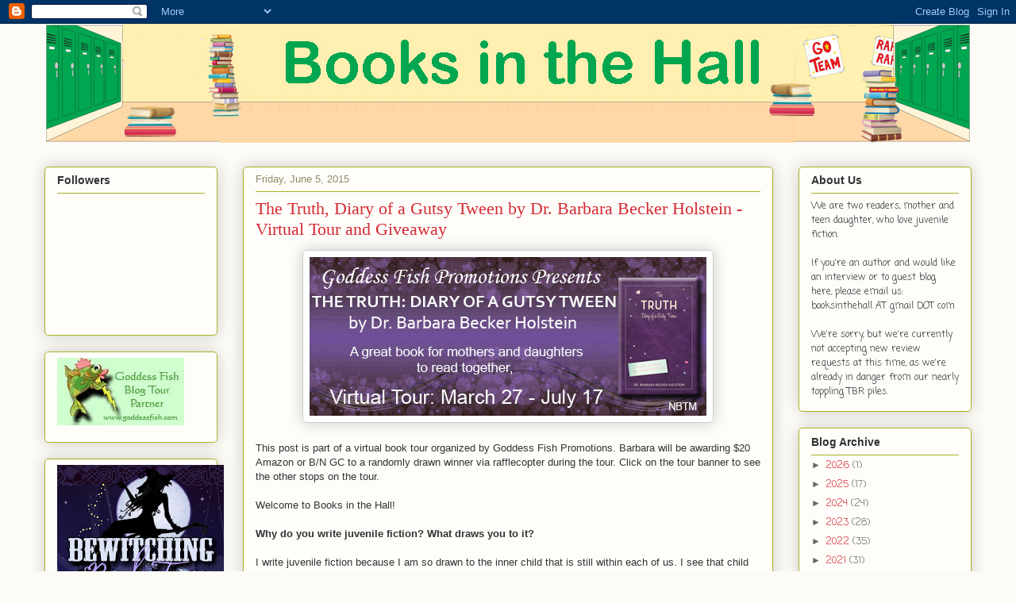

--- FILE ---
content_type: text/html; charset=UTF-8
request_url: http://booksinthehall.blogspot.com/2015/06/the-truth-diary-of-gutsy-tween-by-dr.html
body_size: 34392
content:
<!DOCTYPE html>
<html class='v2' dir='ltr' lang='en'>
<head>
<link href='https://www.blogger.com/static/v1/widgets/335934321-css_bundle_v2.css' rel='stylesheet' type='text/css'/>
<meta content='width=1100' name='viewport'/>
<meta content='text/html; charset=UTF-8' http-equiv='Content-Type'/>
<meta content='blogger' name='generator'/>
<link href='http://booksinthehall.blogspot.com/favicon.ico' rel='icon' type='image/x-icon'/>
<link href='http://booksinthehall.blogspot.com/2015/06/the-truth-diary-of-gutsy-tween-by-dr.html' rel='canonical'/>
<link rel="alternate" type="application/atom+xml" title="Books in the Hall - Atom" href="http://booksinthehall.blogspot.com/feeds/posts/default" />
<link rel="alternate" type="application/rss+xml" title="Books in the Hall - RSS" href="http://booksinthehall.blogspot.com/feeds/posts/default?alt=rss" />
<link rel="service.post" type="application/atom+xml" title="Books in the Hall - Atom" href="https://www.blogger.com/feeds/7243000274297525957/posts/default" />

<link rel="alternate" type="application/atom+xml" title="Books in the Hall - Atom" href="http://booksinthehall.blogspot.com/feeds/7164048762020363201/comments/default" />
<!--Can't find substitution for tag [blog.ieCssRetrofitLinks]-->
<link href='https://blogger.googleusercontent.com/img/b/R29vZ2xl/AVvXsEiqVEpYJjbvQRZVf8ElrW0H2WjoL8G_9d5sGlqJ401I0dNqwYV9ZWLnf_ytqJlgrPWR2rwfP7SO-dAMbEo2RHQnKkeEfCaiRygIgiNwdKPRzdplmxSQuhlD9HU4oZ5FjfbRkfOYgtRWE4ZC/s1600/NBTM_TourBanner_TheTruthDiaryOfAGutsyTween.jpg' rel='image_src'/>
<meta content='http://booksinthehall.blogspot.com/2015/06/the-truth-diary-of-gutsy-tween-by-dr.html' property='og:url'/>
<meta content='The Truth, Diary of a Gutsy Tween by Dr. Barbara Becker Holstein - Virtual Tour and Giveaway' property='og:title'/>
<meta content='   This post is part of a virtual book tour organized by Goddess Fish Promotions. Barbara will be awarding $20 Amazon or B/N GC to a randoml...' property='og:description'/>
<meta content='https://blogger.googleusercontent.com/img/b/R29vZ2xl/AVvXsEiqVEpYJjbvQRZVf8ElrW0H2WjoL8G_9d5sGlqJ401I0dNqwYV9ZWLnf_ytqJlgrPWR2rwfP7SO-dAMbEo2RHQnKkeEfCaiRygIgiNwdKPRzdplmxSQuhlD9HU4oZ5FjfbRkfOYgtRWE4ZC/w1200-h630-p-k-no-nu/NBTM_TourBanner_TheTruthDiaryOfAGutsyTween.jpg' property='og:image'/>
<title>Books in the Hall: The Truth, Diary of a Gutsy Tween by Dr. Barbara Becker Holstein - Virtual Tour and Giveaway</title>
<style type='text/css'>@font-face{font-family:'Coming Soon';font-style:normal;font-weight:400;font-display:swap;src:url(//fonts.gstatic.com/s/comingsoon/v20/qWcuB6mzpYL7AJ2VfdQR1t-VWDnRsDkg.woff2)format('woff2');unicode-range:U+0000-00FF,U+0131,U+0152-0153,U+02BB-02BC,U+02C6,U+02DA,U+02DC,U+0304,U+0308,U+0329,U+2000-206F,U+20AC,U+2122,U+2191,U+2193,U+2212,U+2215,U+FEFF,U+FFFD;}</style>
<style id='page-skin-1' type='text/css'><!--
/*
-----------------------------------------------
Blogger Template Style
Name:     Awesome Inc.
Designer: Tina Chen
URL:      tinachen.org
----------------------------------------------- */
/* Variable definitions
====================
<Variable name="keycolor" description="Main Color" type="color" default="#ffffff"/>
<Group description="Page" selector="body">
<Variable name="body.font" description="Font" type="font"
default="normal normal 13px Arial, Tahoma, Helvetica, FreeSans, sans-serif"/>
<Variable name="body.background.color" description="Background Color" type="color" default="#000000"/>
<Variable name="body.text.color" description="Text Color" type="color" default="#ffffff"/>
</Group>
<Group description="Links" selector=".main-inner">
<Variable name="link.color" description="Link Color" type="color" default="#888888"/>
<Variable name="link.visited.color" description="Visited Color" type="color" default="#444444"/>
<Variable name="link.hover.color" description="Hover Color" type="color" default="#cccccc"/>
</Group>
<Group description="Blog Title" selector=".header h1">
<Variable name="header.font" description="Title Font" type="font"
default="normal bold 40px Arial, Tahoma, Helvetica, FreeSans, sans-serif"/>
<Variable name="header.text.color" description="Title Color" type="color" default="#333333" />
<Variable name="header.background.color" description="Header Background" type="color" default="transparent" />
</Group>
<Group description="Blog Description" selector=".header .description">
<Variable name="description.font" description="Font" type="font"
default="normal normal 14px Arial, Tahoma, Helvetica, FreeSans, sans-serif"/>
<Variable name="description.text.color" description="Text Color" type="color"
default="#333333" />
</Group>
<Group description="Tabs Text" selector=".tabs-inner .widget li a">
<Variable name="tabs.font" description="Font" type="font"
default="normal bold 14px Arial, Tahoma, Helvetica, FreeSans, sans-serif"/>
<Variable name="tabs.text.color" description="Text Color" type="color" default="#333333"/>
<Variable name="tabs.selected.text.color" description="Selected Color" type="color" default="#333333"/>
</Group>
<Group description="Tabs Background" selector=".tabs-outer .PageList">
<Variable name="tabs.background.color" description="Background Color" type="color" default="#141414"/>
<Variable name="tabs.selected.background.color" description="Selected Color" type="color" default="#444444"/>
<Variable name="tabs.border.color" description="Border Color" type="color" default="#aab123"/>
</Group>
<Group description="Date Header" selector=".main-inner .widget h2.date-header, .main-inner .widget h2.date-header span">
<Variable name="date.font" description="Font" type="font"
default="normal normal 14px Arial, Tahoma, Helvetica, FreeSans, sans-serif"/>
<Variable name="date.text.color" description="Text Color" type="color" default="#666666"/>
<Variable name="date.border.color" description="Border Color" type="color" default="#aab123"/>
</Group>
<Group description="Post Title" selector="h3.post-title, h4, h3.post-title a">
<Variable name="post.title.font" description="Font" type="font"
default="normal bold 22px Arial, Tahoma, Helvetica, FreeSans, sans-serif"/>
<Variable name="post.title.text.color" description="Text Color" type="color" default="#333333"/>
</Group>
<Group description="Post Background" selector=".post">
<Variable name="post.background.color" description="Background Color" type="color" default="#fefdfa" />
<Variable name="post.border.color" description="Border Color" type="color" default="#aab123" />
<Variable name="post.border.bevel.color" description="Bevel Color" type="color" default="#aab123"/>
</Group>
<Group description="Gadget Title" selector="h2">
<Variable name="widget.title.font" description="Font" type="font"
default="normal bold 14px Arial, Tahoma, Helvetica, FreeSans, sans-serif"/>
<Variable name="widget.title.text.color" description="Text Color" type="color" default="#333333"/>
</Group>
<Group description="Gadget Text" selector=".sidebar .widget">
<Variable name="widget.font" description="Font" type="font"
default="normal normal 14px Arial, Tahoma, Helvetica, FreeSans, sans-serif"/>
<Variable name="widget.text.color" description="Text Color" type="color" default="#333333"/>
<Variable name="widget.alternate.text.color" description="Alternate Color" type="color" default="#666666"/>
</Group>
<Group description="Gadget Links" selector=".sidebar .widget">
<Variable name="widget.link.color" description="Link Color" type="color" default="#d52a33"/>
<Variable name="widget.link.visited.color" description="Visited Color" type="color" default="#7d181e"/>
<Variable name="widget.link.hover.color" description="Hover Color" type="color" default="#d52a33"/>
</Group>
<Group description="Gadget Background" selector=".sidebar .widget">
<Variable name="widget.background.color" description="Background Color" type="color" default="#141414"/>
<Variable name="widget.border.color" description="Border Color" type="color" default="#222222"/>
<Variable name="widget.border.bevel.color" description="Bevel Color" type="color" default="#000000"/>
</Group>
<Group description="Sidebar Background" selector=".column-left-inner .column-right-inner">
<Variable name="widget.outer.background.color" description="Background Color" type="color" default="transparent" />
</Group>
<Group description="Images" selector=".main-inner">
<Variable name="image.background.color" description="Background Color" type="color" default="transparent"/>
<Variable name="image.border.color" description="Border Color" type="color" default="transparent"/>
</Group>
<Group description="Feed" selector=".blog-feeds">
<Variable name="feed.text.color" description="Text Color" type="color" default="#333333"/>
</Group>
<Group description="Feed Links" selector=".blog-feeds">
<Variable name="feed.link.color" description="Link Color" type="color" default="#d52a33"/>
<Variable name="feed.link.visited.color" description="Visited Color" type="color" default="#7d181e"/>
<Variable name="feed.link.hover.color" description="Hover Color" type="color" default="#d52a33"/>
</Group>
<Group description="Pager" selector=".blog-pager">
<Variable name="pager.background.color" description="Background Color" type="color" default="#fefdfa" />
</Group>
<Group description="Footer" selector=".footer-outer">
<Variable name="footer.background.color" description="Background Color" type="color" default="#fefdfa" />
<Variable name="footer.text.color" description="Text Color" type="color" default="#333333" />
</Group>
<Variable name="title.shadow.spread" description="Title Shadow" type="length" default="-1px"/>
<Variable name="body.background" description="Body Background" type="background"
color="#fcfbf5"
default="$(color) none repeat scroll top left"/>
<Variable name="body.background.gradient.cap" description="Body Gradient Cap" type="url"
default="none"/>
<Variable name="body.background.size" description="Body Background Size" type="string" default="auto"/>
<Variable name="tabs.background.gradient" description="Tabs Background Gradient" type="url"
default="none"/>
<Variable name="header.background.gradient" description="Header Background Gradient" type="url" default="none" />
<Variable name="header.padding.top" description="Header Top Padding" type="length" default="22px" />
<Variable name="header.margin.top" description="Header Top Margin" type="length" default="0" />
<Variable name="header.margin.bottom" description="Header Bottom Margin" type="length" default="0" />
<Variable name="widget.padding.top" description="Widget Padding Top" type="length" default="8px" />
<Variable name="widget.padding.side" description="Widget Padding Side" type="length" default="15px" />
<Variable name="widget.outer.margin.top" description="Widget Top Margin" type="length" default="0" />
<Variable name="widget.outer.background.gradient" description="Gradient" type="url" default="none" />
<Variable name="widget.border.radius" description="Gadget Border Radius" type="length" default="0" />
<Variable name="outer.shadow.spread" description="Outer Shadow Size" type="length" default="0" />
<Variable name="date.header.border.radius.top" description="Date Header Border Radius Top" type="length" default="0" />
<Variable name="date.header.position" description="Date Header Position" type="length" default="15px" />
<Variable name="date.space" description="Date Space" type="length" default="30px" />
<Variable name="date.position" description="Date Float" type="string" default="static" />
<Variable name="date.padding.bottom" description="Date Padding Bottom" type="length" default="0" />
<Variable name="date.border.size" description="Date Border Size" type="length" default="0" />
<Variable name="date.background" description="Date Background" type="background" color="transparent"
default="$(color) none no-repeat scroll top left" />
<Variable name="date.first.border.radius.top" description="Date First top radius" type="length" default="5px" />
<Variable name="date.last.space.bottom" description="Date Last Space Bottom" type="length"
default="20px" />
<Variable name="date.last.border.radius.bottom" description="Date Last bottom radius" type="length" default="5px" />
<Variable name="post.first.padding.top" description="First Post Padding Top" type="length" default="0" />
<Variable name="image.shadow.spread" description="Image Shadow Size" type="length" default="0"/>
<Variable name="image.border.radius" description="Image Border Radius" type="length" default="0"/>
<Variable name="separator.outdent" description="Separator Outdent" type="length" default="15px" />
<Variable name="title.separator.border.size" description="Widget Title Border Size" type="length" default="1px" />
<Variable name="list.separator.border.size" description="List Separator Border Size" type="length" default="1px" />
<Variable name="shadow.spread" description="Shadow Size" type="length" default="0"/>
<Variable name="startSide" description="Side where text starts in blog language" type="automatic" default="left"/>
<Variable name="endSide" description="Side where text ends in blog language" type="automatic" default="right"/>
<Variable name="date.side" description="Side where date header is placed" type="string" default="right"/>
<Variable name="pager.border.radius.top" description="Pager Border Top Radius" type="length" default="5px" />
<Variable name="pager.space.top" description="Pager Top Space" type="length" default="1em" />
<Variable name="footer.background.gradient" description="Background Gradient" type="url" default="none" />
<Variable name="mobile.background.size" description="Mobile Background Size" type="string"
default="auto"/>
<Variable name="mobile.background.overlay" description="Mobile Background Overlay" type="string"
default="transparent none repeat scroll top left"/>
<Variable name="mobile.button.color" description="Mobile Button Color" type="color" default="#ffffff" />
*/
/* Content
----------------------------------------------- */
body {
font: normal normal 13px Arial, Tahoma, Helvetica, FreeSans, sans-serif;
color: #333333;
background: #fcfbf5 none repeat scroll top left;
}
html body .content-outer {
min-width: 0;
max-width: 100%;
width: 100%;
}
a:link {
text-decoration: none;
color: #d52a33;
}
a:visited {
text-decoration: none;
color: #7d181e;
}
a:hover {
text-decoration: underline;
color: #d52a33;
}
.body-fauxcolumn-outer .cap-top {
position: absolute;
z-index: 1;
height: 276px;
width: 100%;
background: transparent none repeat-x scroll top left;
_background-image: none;
}
/* Columns
----------------------------------------------- */
.content-inner {
padding: 0;
}
.header-inner .section {
margin: 0 16px;
}
.tabs-inner .section {
margin: 0 16px;
}
.main-inner {
padding-top: 30px;
}
.main-inner .column-center-inner,
.main-inner .column-left-inner,
.main-inner .column-right-inner {
padding: 0 5px;
}
*+html body .main-inner .column-center-inner {
margin-top: -30px;
}
#layout .main-inner .column-center-inner {
margin-top: 0;
}
/* Header
----------------------------------------------- */
.header-outer {
margin: 0 0 0 0;
background: transparent none repeat scroll 0 0;
}
.Header h1 {
font: normal normal 48px Georgia, Utopia, 'Palatino Linotype', Palatino, serif;
color: #333333;
text-shadow: 0 0 -1px #000000;
}
.Header h1 a {
color: #333333;
}
.Header .description {
font: normal normal 20px Georgia, Utopia, 'Palatino Linotype', Palatino, serif;
color: #908d6a;
}
.header-inner .Header .titlewrapper,
.header-inner .Header .descriptionwrapper {
padding-left: 0;
padding-right: 0;
margin-bottom: 0;
}
.header-inner .Header .titlewrapper {
padding-top: 22px;
}
/* Tabs
----------------------------------------------- */
.tabs-outer {
overflow: hidden;
position: relative;
background: #b3ca88 url(http://www.blogblog.com/1kt/awesomeinc/tabs_gradient_light.png) repeat scroll 0 0;
}
#layout .tabs-outer {
overflow: visible;
}
.tabs-cap-top, .tabs-cap-bottom {
position: absolute;
width: 100%;
border-top: 1px solid #908d6a;
}
.tabs-cap-bottom {
bottom: 0;
}
.tabs-inner .widget li a {
display: inline-block;
margin: 0;
padding: .6em 1.5em;
font: normal normal 13px Arial, Tahoma, Helvetica, FreeSans, sans-serif;
color: #333333;
border-top: 1px solid #908d6a;
border-bottom: 1px solid #908d6a;
border-left: 1px solid #908d6a;
height: 16px;
line-height: 16px;
}
.tabs-inner .widget li:last-child a {
border-right: 1px solid #908d6a;
}
.tabs-inner .widget li.selected a, .tabs-inner .widget li a:hover {
background: #63704b url(http://www.blogblog.com/1kt/awesomeinc/tabs_gradient_light.png) repeat-x scroll 0 -100px;
color: #ffffff;
}
/* Headings
----------------------------------------------- */
h2 {
font: normal bold 14px Arial, Tahoma, Helvetica, FreeSans, sans-serif;
color: #333333;
}
/* Widgets
----------------------------------------------- */
.main-inner .section {
margin: 0 27px;
padding: 0;
}
.main-inner .column-left-outer,
.main-inner .column-right-outer {
margin-top: 0;
}
#layout .main-inner .column-left-outer,
#layout .main-inner .column-right-outer {
margin-top: 0;
}
.main-inner .column-left-inner,
.main-inner .column-right-inner {
background: transparent none repeat 0 0;
-moz-box-shadow: 0 0 0 rgba(0, 0, 0, .2);
-webkit-box-shadow: 0 0 0 rgba(0, 0, 0, .2);
-goog-ms-box-shadow: 0 0 0 rgba(0, 0, 0, .2);
box-shadow: 0 0 0 rgba(0, 0, 0, .2);
-moz-border-radius: 5px;
-webkit-border-radius: 5px;
-goog-ms-border-radius: 5px;
border-radius: 5px;
}
#layout .main-inner .column-left-inner,
#layout .main-inner .column-right-inner {
margin-top: 0;
}
.sidebar .widget {
font: normal normal 12px Coming Soon;
color: #333333;
}
.sidebar .widget a:link {
color: #d52a33;
}
.sidebar .widget a:visited {
color: #7d181e;
}
.sidebar .widget a:hover {
color: #d52a33;
}
.sidebar .widget h2 {
text-shadow: 0 0 -1px #000000;
}
.main-inner .widget {
background-color: #fefdfa;
border: 1px solid #aab123;
padding: 0 15px 15px;
margin: 20px -16px;
-moz-box-shadow: 0 0 20px rgba(0, 0, 0, .2);
-webkit-box-shadow: 0 0 20px rgba(0, 0, 0, .2);
-goog-ms-box-shadow: 0 0 20px rgba(0, 0, 0, .2);
box-shadow: 0 0 20px rgba(0, 0, 0, .2);
-moz-border-radius: 5px;
-webkit-border-radius: 5px;
-goog-ms-border-radius: 5px;
border-radius: 5px;
}
.main-inner .widget h2 {
margin: 0 -0;
padding: .6em 0 .5em;
border-bottom: 1px solid transparent;
}
.footer-inner .widget h2 {
padding: 0 0 .4em;
border-bottom: 1px solid transparent;
}
.main-inner .widget h2 + div, .footer-inner .widget h2 + div {
border-top: 1px solid #aab123;
padding-top: 8px;
}
.main-inner .widget .widget-content {
margin: 0 -0;
padding: 7px 0 0;
}
.main-inner .widget ul, .main-inner .widget #ArchiveList ul.flat {
margin: -8px -15px 0;
padding: 0;
list-style: none;
}
.main-inner .widget #ArchiveList {
margin: -8px 0 0;
}
.main-inner .widget ul li, .main-inner .widget #ArchiveList ul.flat li {
padding: .5em 15px;
text-indent: 0;
color: #666666;
border-top: 0 solid #aab123;
border-bottom: 1px solid transparent;
}
.main-inner .widget #ArchiveList ul li {
padding-top: .25em;
padding-bottom: .25em;
}
.main-inner .widget ul li:first-child, .main-inner .widget #ArchiveList ul.flat li:first-child {
border-top: none;
}
.main-inner .widget ul li:last-child, .main-inner .widget #ArchiveList ul.flat li:last-child {
border-bottom: none;
}
.post-body {
position: relative;
}
.main-inner .widget .post-body ul {
padding: 0 2.5em;
margin: .5em 0;
list-style: disc;
}
.main-inner .widget .post-body ul li {
padding: 0.25em 0;
margin-bottom: .25em;
color: #333333;
border: none;
}
.footer-inner .widget ul {
padding: 0;
list-style: none;
}
.widget .zippy {
color: #666666;
}
/* Posts
----------------------------------------------- */
.post-body blockquote {
border:3px solid #02a650;
background: #ffd7a4;
color: #000000;
margin: 6px 10px 6px 10px;
padding: 8px 8px 8px 8px;
font-size: 1em;
line-height: 1.3em;
-moz-border-radius: 15px;
border-radius: 15px;
}
body .main-inner .Blog {
padding: 0;
margin-bottom: 1em;
background-color: transparent;
border: none;
-moz-box-shadow: 0 0 0 rgba(0, 0, 0, 0);
-webkit-box-shadow: 0 0 0 rgba(0, 0, 0, 0);
-goog-ms-box-shadow: 0 0 0 rgba(0, 0, 0, 0);
box-shadow: 0 0 0 rgba(0, 0, 0, 0);
}
.main-inner .section:last-child .Blog:last-child {
padding: 0;
margin-bottom: 1em;
}
.main-inner .widget h2.date-header {
margin: 0 -15px 1px;
padding: 0 0 0 0;
font: normal normal 13px Arial, Tahoma, Helvetica, FreeSans, sans-serif;
color: #908d6a;
background: transparent none no-repeat scroll top left;
border-top: 0 solid #aab123;
border-bottom: 1px solid transparent;
-moz-border-radius-topleft: 0;
-moz-border-radius-topright: 0;
-webkit-border-top-left-radius: 0;
-webkit-border-top-right-radius: 0;
border-top-left-radius: 0;
border-top-right-radius: 0;
position: static;
bottom: 100%;
right: 15px;
text-shadow: 0 0 -1px #000000;
}
.main-inner .widget h2.date-header span {
font: normal normal 13px Arial, Tahoma, Helvetica, FreeSans, sans-serif;
display: block;
padding: .5em 15px;
border-left: 0 solid #aab123;
border-right: 0 solid #aab123;
}
.date-outer {
position: relative;
margin: 30px 0 20px;
padding: 0 15px;
background-color: #fefdfa;
border: 1px solid #aab123;
-moz-box-shadow: 0 0 20px rgba(0, 0, 0, .2);
-webkit-box-shadow: 0 0 20px rgba(0, 0, 0, .2);
-goog-ms-box-shadow: 0 0 20px rgba(0, 0, 0, .2);
box-shadow: 0 0 20px rgba(0, 0, 0, .2);
-moz-border-radius: 5px;
-webkit-border-radius: 5px;
-goog-ms-border-radius: 5px;
border-radius: 5px;
}
.date-outer:first-child {
margin-top: 0;
}
.date-outer:last-child {
margin-bottom: 20px;
-moz-border-radius-bottomleft: 5px;
-moz-border-radius-bottomright: 5px;
-webkit-border-bottom-left-radius: 5px;
-webkit-border-bottom-right-radius: 5px;
-goog-ms-border-bottom-left-radius: 5px;
-goog-ms-border-bottom-right-radius: 5px;
border-bottom-left-radius: 5px;
border-bottom-right-radius: 5px;
}
.date-posts {
margin: 0 -0;
padding: 0 0;
clear: both;
}
.post-outer, .inline-ad {
border-top: 1px solid #aab123;
margin: 0 -0;
padding: 15px 0;
}
.post-outer {
padding-bottom: 10px;
}
.post-outer:first-child {
padding-top: 0;
border-top: none;
}
.post-outer:last-child, .inline-ad:last-child {
border-bottom: none;
}
.post-body {
position: relative;
}
.post-body img {
padding: 8px;
background: #ffffff;
border: 1px solid #cccccc;
-moz-box-shadow: 0 0 20px rgba(0, 0, 0, .2);
-webkit-box-shadow: 0 0 20px rgba(0, 0, 0, .2);
box-shadow: 0 0 20px rgba(0, 0, 0, .2);
-moz-border-radius: 5px;
-webkit-border-radius: 5px;
border-radius: 5px;
}
h3.post-title, h4 {
font: normal normal 22px Georgia, Utopia, 'Palatino Linotype', Palatino, serif;
color: #d52a33;
}
h3.post-title a {
font: normal normal 22px Georgia, Utopia, 'Palatino Linotype', Palatino, serif;
color: #d52a33;
}
h3.post-title a:hover {
color: #d52a33;
text-decoration: underline;
}
.post-header {
margin: 0 0 1em;
}
.post-body {
line-height: 1.4;
}
.post-outer h2 {
color: #333333;
}
.post-footer {
margin: 1.5em 0 0;
}
#blog-pager {
padding: 15px;
font-size: 120%;
background-color: #fefdfa;
border: 1px solid #aab123;
-moz-box-shadow: 0 0 20px rgba(0, 0, 0, .2);
-webkit-box-shadow: 0 0 20px rgba(0, 0, 0, .2);
-goog-ms-box-shadow: 0 0 20px rgba(0, 0, 0, .2);
box-shadow: 0 0 20px rgba(0, 0, 0, .2);
-moz-border-radius: 5px;
-webkit-border-radius: 5px;
-goog-ms-border-radius: 5px;
border-radius: 5px;
-moz-border-radius-topleft: 5px;
-moz-border-radius-topright: 5px;
-webkit-border-top-left-radius: 5px;
-webkit-border-top-right-radius: 5px;
-goog-ms-border-top-left-radius: 5px;
-goog-ms-border-top-right-radius: 5px;
border-top-left-radius: 5px;
border-top-right-radius-topright: 5px;
margin-top: 1em;
}
.blog-feeds, .post-feeds {
margin: 1em 0;
text-align: center;
color: #333333;
}
.blog-feeds a, .post-feeds a {
color: #d52a33;
}
.blog-feeds a:visited, .post-feeds a:visited {
color: #7d181e;
}
.blog-feeds a:hover, .post-feeds a:hover {
color: #d52a33;
}
.post-outer .comments {
margin-top: 2em;
}
/* Comments
----------------------------------------------- */
.comments .comments-content .icon.blog-author {
background-repeat: no-repeat;
background-image: url([data-uri]);
}
.comments .comments-content .loadmore a {
border-top: 1px solid #908d6a;
border-bottom: 1px solid #908d6a;
}
.comments .continue {
border-top: 2px solid #908d6a;
}
/* Footer
----------------------------------------------- */
.footer-outer {
margin: -20px 0 -1px;
padding: 20px 0 0;
color: #333333;
overflow: hidden;
}
.footer-fauxborder-left {
border-top: 1px solid #aab123;
background: #fefdfa none repeat scroll 0 0;
-moz-box-shadow: 0 0 20px rgba(0, 0, 0, .2);
-webkit-box-shadow: 0 0 20px rgba(0, 0, 0, .2);
-goog-ms-box-shadow: 0 0 20px rgba(0, 0, 0, .2);
box-shadow: 0 0 20px rgba(0, 0, 0, .2);
margin: 0 -20px;
}
/* Mobile
----------------------------------------------- */
body.mobile {
background-size: auto;
}
.mobile .body-fauxcolumn-outer {
background: transparent none repeat scroll top left;
}
*+html body.mobile .main-inner .column-center-inner {
margin-top: 0;
}
.mobile .main-inner .widget {
padding: 0 0 15px;
}
.mobile .main-inner .widget h2 + div,
.mobile .footer-inner .widget h2 + div {
border-top: none;
padding-top: 0;
}
.mobile .footer-inner .widget h2 {
padding: 0.5em 0;
border-bottom: none;
}
.mobile .main-inner .widget .widget-content {
margin: 0;
padding: 7px 0 0;
}
.mobile .main-inner .widget ul,
.mobile .main-inner .widget #ArchiveList ul.flat {
margin: 0 -15px 0;
}
.mobile .main-inner .widget h2.date-header {
right: 0;
}
.mobile .date-header span {
padding: 0.4em 0;
}
.mobile .date-outer:first-child {
margin-bottom: 0;
border: 1px solid #aab123;
-moz-border-radius-topleft: 5px;
-moz-border-radius-topright: 5px;
-webkit-border-top-left-radius: 5px;
-webkit-border-top-right-radius: 5px;
-goog-ms-border-top-left-radius: 5px;
-goog-ms-border-top-right-radius: 5px;
border-top-left-radius: 5px;
border-top-right-radius: 5px;
}
.mobile .date-outer {
border-color: #aab123;
border-width: 0 1px 1px;
}
.mobile .date-outer:last-child {
margin-bottom: 0;
}
.mobile .main-inner {
padding: 0;
}
.mobile .header-inner .section {
margin: 0;
}
.mobile .blog-posts {
padding: 0 10px;
}
.mobile .post-outer, .mobile .inline-ad {
padding: 5px 0;
}
.mobile .tabs-inner .section {
margin: 0 10px;
}
.mobile .main-inner .widget h2 {
margin: 0;
padding: 0;
}
.mobile .main-inner .widget h2.date-header span {
padding: 0;
}
.mobile .main-inner .widget .widget-content {
margin: 0;
padding: 7px 0 0;
}
.mobile #blog-pager {
border: 1px solid transparent;
background: #fefdfa none repeat scroll 0 0;
}
.mobile .main-inner .column-left-inner,
.mobile .main-inner .column-right-inner {
background: transparent none repeat 0 0;
-moz-box-shadow: none;
-webkit-box-shadow: none;
-goog-ms-box-shadow: none;
box-shadow: none;
}
.mobile .date-posts {
margin: 0;
padding: 0;
}
.mobile .footer-fauxborder-left {
margin: 0;
border-top: inherit;
}
.mobile .main-inner .section:last-child .Blog:last-child {
margin-bottom: 0;
}
.mobile-index-contents {
color: #333333;
}
.mobile .mobile-link-button {
background: #d52a33 url(http://www.blogblog.com/1kt/awesomeinc/tabs_gradient_light.png) repeat scroll 0 0;
}
.mobile-link-button a:link, .mobile-link-button a:visited {
color: #ffffff;
}
.mobile .tabs-inner .PageList .widget-content {
background: transparent;
border-top: 1px solid;
border-color: #908d6a;
color: #333333;
}
.mobile .tabs-inner .PageList .widget-content .pagelist-arrow {
border-left: 1px solid #908d6a;
}

--></style>
<style id='template-skin-1' type='text/css'><!--
body {
min-width: 1200px;
}
.content-outer, .content-fauxcolumn-outer, .region-inner {
min-width: 1200px;
max-width: 1200px;
_width: 1200px;
}
.main-inner .columns {
padding-left: 250px;
padding-right: 250px;
}
.main-inner .fauxcolumn-center-outer {
left: 250px;
right: 250px;
/* IE6 does not respect left and right together */
_width: expression(this.parentNode.offsetWidth -
parseInt("250px") -
parseInt("250px") + 'px');
}
.main-inner .fauxcolumn-left-outer {
width: 250px;
}
.main-inner .fauxcolumn-right-outer {
width: 250px;
}
.main-inner .column-left-outer {
width: 250px;
right: 100%;
margin-left: -250px;
}
.main-inner .column-right-outer {
width: 250px;
margin-right: -250px;
}
#layout {
min-width: 0;
}
#layout .content-outer {
min-width: 0;
width: 800px;
}
#layout .region-inner {
min-width: 0;
width: auto;
}
body#layout div.add_widget {
padding: 8px;
}
body#layout div.add_widget a {
margin-left: 32px;
}
--></style>
<link href='https://www.blogger.com/dyn-css/authorization.css?targetBlogID=7243000274297525957&amp;zx=8c578c2b-00d3-4dac-a29d-c0621e978306' media='none' onload='if(media!=&#39;all&#39;)media=&#39;all&#39;' rel='stylesheet'/><noscript><link href='https://www.blogger.com/dyn-css/authorization.css?targetBlogID=7243000274297525957&amp;zx=8c578c2b-00d3-4dac-a29d-c0621e978306' rel='stylesheet'/></noscript>
<meta name='google-adsense-platform-account' content='ca-host-pub-1556223355139109'/>
<meta name='google-adsense-platform-domain' content='blogspot.com'/>

</head>
<body class='loading'>
<div class='navbar section' id='navbar' name='Navbar'><div class='widget Navbar' data-version='1' id='Navbar1'><script type="text/javascript">
    function setAttributeOnload(object, attribute, val) {
      if(window.addEventListener) {
        window.addEventListener('load',
          function(){ object[attribute] = val; }, false);
      } else {
        window.attachEvent('onload', function(){ object[attribute] = val; });
      }
    }
  </script>
<div id="navbar-iframe-container"></div>
<script type="text/javascript" src="https://apis.google.com/js/platform.js"></script>
<script type="text/javascript">
      gapi.load("gapi.iframes:gapi.iframes.style.bubble", function() {
        if (gapi.iframes && gapi.iframes.getContext) {
          gapi.iframes.getContext().openChild({
              url: 'https://www.blogger.com/navbar/7243000274297525957?po\x3d7164048762020363201\x26origin\x3dhttp://booksinthehall.blogspot.com',
              where: document.getElementById("navbar-iframe-container"),
              id: "navbar-iframe"
          });
        }
      });
    </script><script type="text/javascript">
(function() {
var script = document.createElement('script');
script.type = 'text/javascript';
script.src = '//pagead2.googlesyndication.com/pagead/js/google_top_exp.js';
var head = document.getElementsByTagName('head')[0];
if (head) {
head.appendChild(script);
}})();
</script>
</div></div>
<div class='body-fauxcolumns'>
<div class='fauxcolumn-outer body-fauxcolumn-outer'>
<div class='cap-top'>
<div class='cap-left'></div>
<div class='cap-right'></div>
</div>
<div class='fauxborder-left'>
<div class='fauxborder-right'></div>
<div class='fauxcolumn-inner'>
</div>
</div>
<div class='cap-bottom'>
<div class='cap-left'></div>
<div class='cap-right'></div>
</div>
</div>
</div>
<div class='content'>
<div class='content-fauxcolumns'>
<div class='fauxcolumn-outer content-fauxcolumn-outer'>
<div class='cap-top'>
<div class='cap-left'></div>
<div class='cap-right'></div>
</div>
<div class='fauxborder-left'>
<div class='fauxborder-right'></div>
<div class='fauxcolumn-inner'>
</div>
</div>
<div class='cap-bottom'>
<div class='cap-left'></div>
<div class='cap-right'></div>
</div>
</div>
</div>
<div class='content-outer'>
<div class='content-cap-top cap-top'>
<div class='cap-left'></div>
<div class='cap-right'></div>
</div>
<div class='fauxborder-left content-fauxborder-left'>
<div class='fauxborder-right content-fauxborder-right'></div>
<div class='content-inner'>
<header>
<div class='header-outer'>
<div class='header-cap-top cap-top'>
<div class='cap-left'></div>
<div class='cap-right'></div>
</div>
<div class='fauxborder-left header-fauxborder-left'>
<div class='fauxborder-right header-fauxborder-right'></div>
<div class='region-inner header-inner'>
<div class='header section' id='header' name='Header'><div class='widget Header' data-version='1' id='Header1'>
<div id='header-inner'>
<a href='http://booksinthehall.blogspot.com/' style='display: block'>
<img alt='Books in the Hall' height='150px; ' id='Header1_headerimg' src='https://blogger.googleusercontent.com/img/b/R29vZ2xl/AVvXsEjfFOpVpgR2y4vJjTEvxzZ2nQAc2G0vYZZsapYNv6gDNkB9BoMR2FnAuwuI4tbfXuk6Yjym7KKyt9gDa2Jvc2lAqlPZo4Rcaez9Bk-8ioiM2TFyqHYRVvlyumwQXjTYCPldkjzjYBsOugp2/s1600/books+in+the+hall+header.jpg' style='display: block' width='1168px; '/>
</a>
</div>
</div></div>
</div>
</div>
<div class='header-cap-bottom cap-bottom'>
<div class='cap-left'></div>
<div class='cap-right'></div>
</div>
</div>
</header>
<div class='tabs-outer'>
<div class='tabs-cap-top cap-top'>
<div class='cap-left'></div>
<div class='cap-right'></div>
</div>
<div class='fauxborder-left tabs-fauxborder-left'>
<div class='fauxborder-right tabs-fauxborder-right'></div>
<div class='region-inner tabs-inner'>
<div class='tabs no-items section' id='crosscol' name='Cross-Column'></div>
<div class='tabs no-items section' id='crosscol-overflow' name='Cross-Column 2'></div>
</div>
</div>
<div class='tabs-cap-bottom cap-bottom'>
<div class='cap-left'></div>
<div class='cap-right'></div>
</div>
</div>
<div class='main-outer'>
<div class='main-cap-top cap-top'>
<div class='cap-left'></div>
<div class='cap-right'></div>
</div>
<div class='fauxborder-left main-fauxborder-left'>
<div class='fauxborder-right main-fauxborder-right'></div>
<div class='region-inner main-inner'>
<div class='columns fauxcolumns'>
<div class='fauxcolumn-outer fauxcolumn-center-outer'>
<div class='cap-top'>
<div class='cap-left'></div>
<div class='cap-right'></div>
</div>
<div class='fauxborder-left'>
<div class='fauxborder-right'></div>
<div class='fauxcolumn-inner'>
</div>
</div>
<div class='cap-bottom'>
<div class='cap-left'></div>
<div class='cap-right'></div>
</div>
</div>
<div class='fauxcolumn-outer fauxcolumn-left-outer'>
<div class='cap-top'>
<div class='cap-left'></div>
<div class='cap-right'></div>
</div>
<div class='fauxborder-left'>
<div class='fauxborder-right'></div>
<div class='fauxcolumn-inner'>
</div>
</div>
<div class='cap-bottom'>
<div class='cap-left'></div>
<div class='cap-right'></div>
</div>
</div>
<div class='fauxcolumn-outer fauxcolumn-right-outer'>
<div class='cap-top'>
<div class='cap-left'></div>
<div class='cap-right'></div>
</div>
<div class='fauxborder-left'>
<div class='fauxborder-right'></div>
<div class='fauxcolumn-inner'>
</div>
</div>
<div class='cap-bottom'>
<div class='cap-left'></div>
<div class='cap-right'></div>
</div>
</div>
<!-- corrects IE6 width calculation -->
<div class='columns-inner'>
<div class='column-center-outer'>
<div class='column-center-inner'>
<div class='main section' id='main' name='Main'><div class='widget Blog' data-version='1' id='Blog1'>
<div class='blog-posts hfeed'>

          <div class="date-outer">
        
<h2 class='date-header'><span>Friday, June 5, 2015</span></h2>

          <div class="date-posts">
        
<div class='post-outer'>
<div class='post hentry' itemprop='blogPost' itemscope='itemscope' itemtype='http://schema.org/BlogPosting'>
<meta content='https://blogger.googleusercontent.com/img/b/R29vZ2xl/AVvXsEiqVEpYJjbvQRZVf8ElrW0H2WjoL8G_9d5sGlqJ401I0dNqwYV9ZWLnf_ytqJlgrPWR2rwfP7SO-dAMbEo2RHQnKkeEfCaiRygIgiNwdKPRzdplmxSQuhlD9HU4oZ5FjfbRkfOYgtRWE4ZC/s72-c/NBTM_TourBanner_TheTruthDiaryOfAGutsyTween.jpg' itemprop='image_url'/>
<meta content='7243000274297525957' itemprop='blogId'/>
<meta content='7164048762020363201' itemprop='postId'/>
<a name='7164048762020363201'></a>
<h3 class='post-title entry-title' itemprop='name'>
The Truth, Diary of a Gutsy Tween by Dr. Barbara Becker Holstein - Virtual Tour and Giveaway
</h3>
<div class='post-header'>
<div class='post-header-line-1'></div>
</div>
<div class='post-body entry-content' id='post-body-7164048762020363201' itemprop='description articleBody'>
<div class="separator" style="clear: both; text-align: center;">
<a href="http://goddessfishpromotions.blogspot.com/2015/02/nbtm-tour-truth-diary-of-gutsy-tween-by.html" imageanchor="1" style="margin-left: 1em; margin-right: 1em;"><img border="0" src="https://blogger.googleusercontent.com/img/b/R29vZ2xl/AVvXsEiqVEpYJjbvQRZVf8ElrW0H2WjoL8G_9d5sGlqJ401I0dNqwYV9ZWLnf_ytqJlgrPWR2rwfP7SO-dAMbEo2RHQnKkeEfCaiRygIgiNwdKPRzdplmxSQuhlD9HU4oZ5FjfbRkfOYgtRWE4ZC/s1600/NBTM_TourBanner_TheTruthDiaryOfAGutsyTween.jpg" /></a></div>
<br />
This post is part of a virtual book tour organized by Goddess Fish Promotions. Barbara will be awarding $20 Amazon or B/N GC to a randomly drawn winner via rafflecopter during the tour. Click on the tour banner to see the other stops on the tour.<br />
<br />
Welcome to Books in the Hall!  <br />
<br />
<b>Why do you write juvenile fiction?  What draws you to it?</b><br />
<br />
I write juvenile fiction because I am so drawn to the inner child that is still within each of us.  I see that child as having a rocky road as he or she moves from being a kid to growing up.  So I want to help that child feel confident, be resilient and stay alive and well.  The best way I can think of to do that is through the fictional diaries I have been writing for girls, tweens, teens and their parents.  Why their parents?  Because us adults have to find, love and cherish the part of ourselves that once was young and still has lots to give us.<br />
<br />
<b>What did you want to be when you grew up? Why?</b>  <br />
<br />
When I was very little I wanted to be a pediatrician when I grew up.  Later I wanted to be an actress.  Then again I wanted to be a doctor of medicine.  Then I wanted to be a journalist.  I did not want to be a teacher.  But in my senior year of college my parents told me I had better become a teacher as they were not supporting me after college.  I was not crushed, as my interests were still alive and well.  I loved drama and attended lots of plays and did some acting.  I loved to write poetry and stories and I continued to do so. I was fascinated by the human mind and how we learn so actually training to be an elementary school teacher was fun for me.  As it turned out I am a writer, a psychologist, a playwright  and a teacher.  What could be better?<br />
<br />
<b>Favorite TV show from your childhood?</b><br />
<br />
Absolutely I Love Lucy!  I loved her then and I love her now.  Just today I saw a couple of her old shows while I was at the gym.  Her shows on Monday night were my treat to get through Monday when I was a kid.  I laughed, I felt good.  I wanted to live with Lucy and Desi and be their kid!  And today, I still laugh, feel good and want to live in an apartment in NYC like theirs.  I think now, it is their friendship with Fred and Ethel that so attracts me.  It was so innocent and pleasant and fun.  They walked in and out of each other's lives and apartments and had so many good times.   Everyone loved their baby, and there was always an older neighbor to babysit.  Life was good even though crazy things happened.<br />
<br />
<b>
Sum up your book for Twitter:  140 characters or less.</b>  <br />
<br />
Gutsy Tween figures out a secret, clever solution to the problems of growing up.  <br />
<br />
<b>You&#8217;ve just won a million dollars and you&#8217;re not allowed to save any of it. What do you spend it on?</b><br />
<br />
I would rent an apartment in NYC, similar to the one that Lucy and Desi had.  I would give a lot to charity. I would fix up our home.  I would buy new cars. I would give money to family members. I would buy some fun stuff like really good bikes. <br />
<br />
<blockquote>
<div class="separator" style="clear: both; text-align: center;">
<a href="https://blogger.googleusercontent.com/img/b/R29vZ2xl/AVvXsEiGvl7Ut_Q1pSoXqgUZCamPKQc2dB_Hxi4eRkVHv2vNFrRjnS7lwoY-5aSBOHG1R7plw1ipqWD7oWzTW2zR11lNGPY-XFl3MVQEWscaPbhgkbhQg9-RvlcCynj0cgnZ-hQC5QdyDr8gUIwV/s1600/BookCover_TheTruthDiaryOfAGutsyTween+copy.jpg" imageanchor="1" style="clear: left; float: left; margin-bottom: 1em; margin-right: 1em;"><img border="0" src="https://blogger.googleusercontent.com/img/b/R29vZ2xl/AVvXsEiGvl7Ut_Q1pSoXqgUZCamPKQc2dB_Hxi4eRkVHv2vNFrRjnS7lwoY-5aSBOHG1R7plw1ipqWD7oWzTW2zR11lNGPY-XFl3MVQEWscaPbhgkbhQg9-RvlcCynj0cgnZ-hQC5QdyDr8gUIwV/s200/BookCover_TheTruthDiaryOfAGutsyTween+copy.jpg" /></a></div>
"I hate Angela and I wish she would move away tomorrow!" "I get so worried when I hear my parents fighting at night." "My mother thinks my crush is silly. I know I am in love!" "I have so many questions about growing up. Who will answer them?" "I feel so awful when Jake makes fun of me." "When I grow up I going to remember how to have fun with my kids and never look away." Growing up is tough. Adults don't always understand you (even though they were once kids), and children today face increasing pressure to be, look, or act a certain way. Written in the voice of a girl on the cusp of becoming a teenager, The Truth provides young girls with an opportunity to see how a girl, who is in many ways like themselves, handles her toughest problems and most personal thoughts. Each new page brings forth a discussion to help girls handle everyday problems: How do you survive a bully? How do you handle a crush on a boy? What can you do about relentless teasing by your peers? What really matters as you grow older?<br />
<br />
In a positive and supportive diary-entry format, Dr. Barbara Becker Holstein encourages tween girls to carry the most precious parts of themselves into adulthood. A great book for mothers and daughters to read together, The Truth is aimed to improve communication, understanding, and self-esteem for young girls as they enter the rocky road of teenager-dom.
</blockquote>
<br />
<br />
Enjoy an excerpt: <br />
<br />
<i>Date: July 7 <br /><br />

Dear Diary: <br /><br />

I feel so lonely. I can&#8217;t believe my parents made us move. Don&#8217;t they understand how awful it is for me? I don&#8217;t have anyone to share secrets with. I talk to Angela on the phone, but it isn&#8217;t the same. Sometimes when I&#8217;m on the phone with her I get the feeling that she is on her computer at the same time or maybe just thinking about other stuff. I don&#8217;t feel that closeness with her anymore. I want to feel it, but I don&#8217;t know how. I&#8217;m afraid to ask her if she is playing a game on the computer or chatting on Facebook at the same time as she&#8217;s on the phone with me.<br /><br />

The only good thing that happened is I asked Angela if she wants to send selfies back and forth to each other. My phone is old and I don&#8217;t have FaceTime, but I can still take pictures and send them to her. She loved the idea, so I spent hours yesterday sending her pictures of me in different rooms in my house and in the backyard, too. It was a lot of fun. I dressed up as if I was putting on a play and each room was a new scene. I wore a velvet scarf and one of my mom&#8217;s fancy hats and put on an old long petticoat I used to dress up in as a kid and then I went outside and stood on the swing that is hanging from a tree. It was hard to keep the swing still enough to get a good Selfie, but finally I did, and I sent it to Angela. She sent back a selfie of herself dressed up like a Flapper girl from the 1920s, posing with a long stick as if it was a cigarette in a holder. We laughed and laughed on the phone, and it was the best I have felt since we moved. The best part was that if felt like we were together again even though we are apart!</i><br />
<br />
<div class="separator" style="clear: both; text-align: center;">
<a href="https://blogger.googleusercontent.com/img/b/R29vZ2xl/AVvXsEhenAxiMD_sVthyphenhyphen_dFoWkZgnikULl4p2ECrQh_WqKqZLT8ht6Rvf4apCQf7hFv-VCkIppQUHSZMzuQbGgOP9QC4o9S0oCdPWD16bt-Q2nPmGkEFh2ffltaazArjc-gNHlNzwLSN1V5FbJ4R/s1600/AuthorPhoto_TruthDiaryOfAGutsyTween.JPG" imageanchor="1" style="clear: right; float: right; margin-bottom: 1em; margin-left: 1em;"><img border="0" src="https://blogger.googleusercontent.com/img/b/R29vZ2xl/AVvXsEhenAxiMD_sVthyphenhyphen_dFoWkZgnikULl4p2ECrQh_WqKqZLT8ht6Rvf4apCQf7hFv-VCkIppQUHSZMzuQbGgOP9QC4o9S0oCdPWD16bt-Q2nPmGkEFh2ffltaazArjc-gNHlNzwLSN1V5FbJ4R/s200/AuthorPhoto_TruthDiaryOfAGutsyTween.JPG" /></a></div>
I have been a positive psychologist in private practice for the past thirty years. In the course of working with my clients, I originated the idea of THE ENCHANTED SELF(R), a positive psychology therapy where I teach people how to recognize and utilize their strengths, talents, skills and even lost potential. I have developed a number of methods, including using our memories to rediscover what is right about ourselves and our lives, rather than what went wrong, helping people to overcome adversity, experience positive emotions and live the good life!<br />
<br />
Since developing this concept, I've been able to use many tools to bring the Enchanted Self to everyone, particularly women and girls. I've written many books, starting with THE ENCHANTED SELF, A Positive Therapy, and then Recipes for Enchantment, The Secret Ingredient is YOU!  My books for girls are very popular, as they are great fictional reads and also help deal with many of the questions that trouble kids as they move into the tween and teen years.  The Truth, Diary of a Gutsy Tween and Secrets, Diary of a Gutsy Teen are the first two books in this series.<br />
<br />
I really love to teach and educate about happiness and how to benefit from positive psychology in ways that let us lead lives of meaning and happiness. You can find me all over the place on the web. In particular, <a href="http://www.enchantedself.com/">www.enchantedself.com</a>, <a href="http://www.thetruthforgirls.com/">www.thetruthforgirls.com</a>, on Facebook at Dr. Barbara Becker Holstein: Psychologist &amp; Author, on Pinterest at <a href="http://www.pinterest.com/barbarabeckerho/">http://www.pinterest.com/barbarabeckerho/</a> and on You Tube. Just look for me on You Tube via Barbara Becker Holstein.<br />
<br />
Amazon: <a href="http://www.amazon.com/Barbara-Becker-Holstein/e/B001JXEZ8U/">www.amazon.com/Barbara-Becker-Holstein/e/B001JXEZ8U/</a><br />
<br />
Barnes and Noble: <a href="http://www.barnesandnoble.com/c/barbara-becker-holstein/2493846">http://www.barnesandnoble.com/c/barbara-becker-holstein/2493846</a><br />
<br />
<a class="rcptr" data-raflid="28e4345f866" data-template="" data-theme="classic" href="http://www.rafflecopter.com/rafl/display/28e4345f866/" id="rcwidget_u55apv31" rel="nofollow">a Rafflecopter giveaway</a><script src="//widget-prime.rafflecopter.com/launch.js"></script>
<div style='clear: both;'></div>
</div>
<div class='post-footer'>
<div class='post-footer-line post-footer-line-1'><span class='post-author vcard'>
Posted by
<span class='fn' itemprop='author' itemscope='itemscope' itemtype='http://schema.org/Person'>
<meta content='https://www.blogger.com/profile/05801712470187133674' itemprop='url'/>
<a href='https://www.blogger.com/profile/05801712470187133674' rel='author' title='author profile'>
<span itemprop='name'>Books in the Hall</span>
</a>
</span>
</span>
<span class='post-timestamp'>
at
<meta content='http://booksinthehall.blogspot.com/2015/06/the-truth-diary-of-gutsy-tween-by-dr.html' itemprop='url'/>
<a class='timestamp-link' href='http://booksinthehall.blogspot.com/2015/06/the-truth-diary-of-gutsy-tween-by-dr.html' rel='bookmark' title='permanent link'><abbr class='published' itemprop='datePublished' title='2015-06-05T01:00:00-04:00'>1:00&#8239;AM</abbr></a>
</span>
<span class='post-comment-link'>
</span>
<span class='post-icons'>
<span class='item-control blog-admin pid-391244404'>
<a href='https://www.blogger.com/post-edit.g?blogID=7243000274297525957&postID=7164048762020363201&from=pencil' title='Edit Post'>
<img alt='' class='icon-action' height='18' src='https://resources.blogblog.com/img/icon18_edit_allbkg.gif' width='18'/>
</a>
</span>
</span>
<div class='post-share-buttons goog-inline-block'>
<a class='goog-inline-block share-button sb-email' href='https://www.blogger.com/share-post.g?blogID=7243000274297525957&postID=7164048762020363201&target=email' target='_blank' title='Email This'><span class='share-button-link-text'>Email This</span></a><a class='goog-inline-block share-button sb-blog' href='https://www.blogger.com/share-post.g?blogID=7243000274297525957&postID=7164048762020363201&target=blog' onclick='window.open(this.href, "_blank", "height=270,width=475"); return false;' target='_blank' title='BlogThis!'><span class='share-button-link-text'>BlogThis!</span></a><a class='goog-inline-block share-button sb-twitter' href='https://www.blogger.com/share-post.g?blogID=7243000274297525957&postID=7164048762020363201&target=twitter' target='_blank' title='Share to X'><span class='share-button-link-text'>Share to X</span></a><a class='goog-inline-block share-button sb-facebook' href='https://www.blogger.com/share-post.g?blogID=7243000274297525957&postID=7164048762020363201&target=facebook' onclick='window.open(this.href, "_blank", "height=430,width=640"); return false;' target='_blank' title='Share to Facebook'><span class='share-button-link-text'>Share to Facebook</span></a><a class='goog-inline-block share-button sb-pinterest' href='https://www.blogger.com/share-post.g?blogID=7243000274297525957&postID=7164048762020363201&target=pinterest' target='_blank' title='Share to Pinterest'><span class='share-button-link-text'>Share to Pinterest</span></a>
</div>
</div>
<div class='post-footer-line post-footer-line-2'><span class='post-labels'>
Labels:
<a href='http://booksinthehall.blogspot.com/search/label/Dr.%20Barbara%20Becker%20Holstein' rel='tag'>Dr. Barbara Becker Holstein</a>,
<a href='http://booksinthehall.blogspot.com/search/label/giveaway' rel='tag'>giveaway</a>,
<a href='http://booksinthehall.blogspot.com/search/label/Goddess%20Fish%20Promotions' rel='tag'>Goddess Fish Promotions</a>,
<a href='http://booksinthehall.blogspot.com/search/label/Middle%20Grade' rel='tag'>Middle Grade</a>,
<a href='http://booksinthehall.blogspot.com/search/label/virtual%20book%20tour' rel='tag'>virtual book tour</a>
</span>
</div>
<div class='post-footer-line post-footer-line-3'><span class='post-location'>
</span>
</div>
</div>
</div>
<div class='comments' id='comments'>
<a name='comments'></a>
<h4>9 comments:</h4>
<div class='comments-content'>
<script async='async' src='' type='text/javascript'></script>
<script type='text/javascript'>
    (function() {
      var items = null;
      var msgs = null;
      var config = {};

// <![CDATA[
      var cursor = null;
      if (items && items.length > 0) {
        cursor = parseInt(items[items.length - 1].timestamp) + 1;
      }

      var bodyFromEntry = function(entry) {
        var text = (entry &&
                    ((entry.content && entry.content.$t) ||
                     (entry.summary && entry.summary.$t))) ||
            '';
        if (entry && entry.gd$extendedProperty) {
          for (var k in entry.gd$extendedProperty) {
            if (entry.gd$extendedProperty[k].name == 'blogger.contentRemoved') {
              return '<span class="deleted-comment">' + text + '</span>';
            }
          }
        }
        return text;
      }

      var parse = function(data) {
        cursor = null;
        var comments = [];
        if (data && data.feed && data.feed.entry) {
          for (var i = 0, entry; entry = data.feed.entry[i]; i++) {
            var comment = {};
            // comment ID, parsed out of the original id format
            var id = /blog-(\d+).post-(\d+)/.exec(entry.id.$t);
            comment.id = id ? id[2] : null;
            comment.body = bodyFromEntry(entry);
            comment.timestamp = Date.parse(entry.published.$t) + '';
            if (entry.author && entry.author.constructor === Array) {
              var auth = entry.author[0];
              if (auth) {
                comment.author = {
                  name: (auth.name ? auth.name.$t : undefined),
                  profileUrl: (auth.uri ? auth.uri.$t : undefined),
                  avatarUrl: (auth.gd$image ? auth.gd$image.src : undefined)
                };
              }
            }
            if (entry.link) {
              if (entry.link[2]) {
                comment.link = comment.permalink = entry.link[2].href;
              }
              if (entry.link[3]) {
                var pid = /.*comments\/default\/(\d+)\?.*/.exec(entry.link[3].href);
                if (pid && pid[1]) {
                  comment.parentId = pid[1];
                }
              }
            }
            comment.deleteclass = 'item-control blog-admin';
            if (entry.gd$extendedProperty) {
              for (var k in entry.gd$extendedProperty) {
                if (entry.gd$extendedProperty[k].name == 'blogger.itemClass') {
                  comment.deleteclass += ' ' + entry.gd$extendedProperty[k].value;
                } else if (entry.gd$extendedProperty[k].name == 'blogger.displayTime') {
                  comment.displayTime = entry.gd$extendedProperty[k].value;
                }
              }
            }
            comments.push(comment);
          }
        }
        return comments;
      };

      var paginator = function(callback) {
        if (hasMore()) {
          var url = config.feed + '?alt=json&v=2&orderby=published&reverse=false&max-results=50';
          if (cursor) {
            url += '&published-min=' + new Date(cursor).toISOString();
          }
          window.bloggercomments = function(data) {
            var parsed = parse(data);
            cursor = parsed.length < 50 ? null
                : parseInt(parsed[parsed.length - 1].timestamp) + 1
            callback(parsed);
            window.bloggercomments = null;
          }
          url += '&callback=bloggercomments';
          var script = document.createElement('script');
          script.type = 'text/javascript';
          script.src = url;
          document.getElementsByTagName('head')[0].appendChild(script);
        }
      };
      var hasMore = function() {
        return !!cursor;
      };
      var getMeta = function(key, comment) {
        if ('iswriter' == key) {
          var matches = !!comment.author
              && comment.author.name == config.authorName
              && comment.author.profileUrl == config.authorUrl;
          return matches ? 'true' : '';
        } else if ('deletelink' == key) {
          return config.baseUri + '/comment/delete/'
               + config.blogId + '/' + comment.id;
        } else if ('deleteclass' == key) {
          return comment.deleteclass;
        }
        return '';
      };

      var replybox = null;
      var replyUrlParts = null;
      var replyParent = undefined;

      var onReply = function(commentId, domId) {
        if (replybox == null) {
          // lazily cache replybox, and adjust to suit this style:
          replybox = document.getElementById('comment-editor');
          if (replybox != null) {
            replybox.height = '250px';
            replybox.style.display = 'block';
            replyUrlParts = replybox.src.split('#');
          }
        }
        if (replybox && (commentId !== replyParent)) {
          replybox.src = '';
          document.getElementById(domId).insertBefore(replybox, null);
          replybox.src = replyUrlParts[0]
              + (commentId ? '&parentID=' + commentId : '')
              + '#' + replyUrlParts[1];
          replyParent = commentId;
        }
      };

      var hash = (window.location.hash || '#').substring(1);
      var startThread, targetComment;
      if (/^comment-form_/.test(hash)) {
        startThread = hash.substring('comment-form_'.length);
      } else if (/^c[0-9]+$/.test(hash)) {
        targetComment = hash.substring(1);
      }

      // Configure commenting API:
      var configJso = {
        'maxDepth': config.maxThreadDepth
      };
      var provider = {
        'id': config.postId,
        'data': items,
        'loadNext': paginator,
        'hasMore': hasMore,
        'getMeta': getMeta,
        'onReply': onReply,
        'rendered': true,
        'initComment': targetComment,
        'initReplyThread': startThread,
        'config': configJso,
        'messages': msgs
      };

      var render = function() {
        if (window.goog && window.goog.comments) {
          var holder = document.getElementById('comment-holder');
          window.goog.comments.render(holder, provider);
        }
      };

      // render now, or queue to render when library loads:
      if (window.goog && window.goog.comments) {
        render();
      } else {
        window.goog = window.goog || {};
        window.goog.comments = window.goog.comments || {};
        window.goog.comments.loadQueue = window.goog.comments.loadQueue || [];
        window.goog.comments.loadQueue.push(render);
      }
    })();
// ]]>
  </script>
<div id='comment-holder'>
<div class="comment-thread toplevel-thread"><ol id="top-ra"><li class="comment" id="c588012471706258153"><div class="avatar-image-container"><img src="//blogger.googleusercontent.com/img/b/R29vZ2xl/AVvXsEg7UqG7rL4Wm7FhUXTaMUbC0mNI8WPopUZSLvPnG2Z2X9WMYgx9Zodt5EFU44ZKGLT8Jlz2TEhVal8uQ4RbB6rVX8jeTD_4E5GDi4yhHvP-JHhXnxNsifWZVKJdoAb21Q/s45-c/GFLogo_l.jpg" alt=""/></div><div class="comment-block"><div class="comment-header"><cite class="user"><a href="https://www.blogger.com/profile/07952608939319684406" rel="nofollow">Goddess Fish Promotions</a></cite><span class="icon user "></span><span class="datetime secondary-text"><a rel="nofollow" href="http://booksinthehall.blogspot.com/2015/06/the-truth-diary-of-gutsy-tween-by-dr.html?showComment=1433495017931#c588012471706258153">June 5, 2015 at 5:03&#8239;AM</a></span></div><p class="comment-content">Thank you for hosting today</p><span class="comment-actions secondary-text"><a class="comment-reply" target="_self" data-comment-id="588012471706258153">Reply</a><span class="item-control blog-admin blog-admin pid-914763543"><a target="_self" href="https://www.blogger.com/comment/delete/7243000274297525957/588012471706258153">Delete</a></span></span></div><div class="comment-replies"><div id="c588012471706258153-rt" class="comment-thread inline-thread hidden"><span class="thread-toggle thread-expanded"><span class="thread-arrow"></span><span class="thread-count"><a target="_self">Replies</a></span></span><ol id="c588012471706258153-ra" class="thread-chrome thread-expanded"><div></div><div id="c588012471706258153-continue" class="continue"><a class="comment-reply" target="_self" data-comment-id="588012471706258153">Reply</a></div></ol></div></div><div class="comment-replybox-single" id="c588012471706258153-ce"></div></li><li class="comment" id="c706241806321117196"><div class="avatar-image-container"><img src="//blogger.googleusercontent.com/img/b/R29vZ2xl/AVvXsEhmJzarm0Zir-9zpe_R78zEh82tYBGu_kcp5Q4E6uPRs3T2tfWjgGq33vLLWryfCbgE2zRGLue_Id_4Za0dQrqruMk4od9IM3Iq4muaSCGBloM74rMMxzq5p9_oAHgX0g/s45-c/Sep+%2716+catered+dinner.jpg" alt=""/></div><div class="comment-block"><div class="comment-header"><cite class="user"><a href="https://www.blogger.com/profile/13732638672537005826" rel="nofollow">Karen H</a></cite><span class="icon user "></span><span class="datetime secondary-text"><a rel="nofollow" href="http://booksinthehall.blogspot.com/2015/06/the-truth-diary-of-gutsy-tween-by-dr.html?showComment=1433512036517#c706241806321117196">June 5, 2015 at 9:47&#8239;AM</a></span></div><p class="comment-content">Enjoyed reading your interview today</p><span class="comment-actions secondary-text"><a class="comment-reply" target="_self" data-comment-id="706241806321117196">Reply</a><span class="item-control blog-admin blog-admin pid-1103876495"><a target="_self" href="https://www.blogger.com/comment/delete/7243000274297525957/706241806321117196">Delete</a></span></span></div><div class="comment-replies"><div id="c706241806321117196-rt" class="comment-thread inline-thread hidden"><span class="thread-toggle thread-expanded"><span class="thread-arrow"></span><span class="thread-count"><a target="_self">Replies</a></span></span><ol id="c706241806321117196-ra" class="thread-chrome thread-expanded"><div></div><div id="c706241806321117196-continue" class="continue"><a class="comment-reply" target="_self" data-comment-id="706241806321117196">Reply</a></div></ol></div></div><div class="comment-replybox-single" id="c706241806321117196-ce"></div></li><li class="comment" id="c6184197338589183770"><div class="avatar-image-container"><img src="//2.bp.blogspot.com/_L5na9shfERU/SaqSLr0rXXI/AAAAAAAAAP4/ix5t3tdfQlU/S45-s35/100_0466.jpg" alt=""/></div><div class="comment-block"><div class="comment-header"><cite class="user"><a href="https://www.blogger.com/profile/15887390809547017357" rel="nofollow">MomJane</a></cite><span class="icon user "></span><span class="datetime secondary-text"><a rel="nofollow" href="http://booksinthehall.blogspot.com/2015/06/the-truth-diary-of-gutsy-tween-by-dr.html?showComment=1433544093488#c6184197338589183770">June 5, 2015 at 6:41&#8239;PM</a></span></div><p class="comment-content">Enjoyed your comments.  This was a really good excerpt.</p><span class="comment-actions secondary-text"><a class="comment-reply" target="_self" data-comment-id="6184197338589183770">Reply</a><span class="item-control blog-admin blog-admin pid-794389944"><a target="_self" href="https://www.blogger.com/comment/delete/7243000274297525957/6184197338589183770">Delete</a></span></span></div><div class="comment-replies"><div id="c6184197338589183770-rt" class="comment-thread inline-thread hidden"><span class="thread-toggle thread-expanded"><span class="thread-arrow"></span><span class="thread-count"><a target="_self">Replies</a></span></span><ol id="c6184197338589183770-ra" class="thread-chrome thread-expanded"><div></div><div id="c6184197338589183770-continue" class="continue"><a class="comment-reply" target="_self" data-comment-id="6184197338589183770">Reply</a></div></ol></div></div><div class="comment-replybox-single" id="c6184197338589183770-ce"></div></li><li class="comment" id="c8544734583882379985"><div class="avatar-image-container"><img src="//resources.blogblog.com/img/blank.gif" alt=""/></div><div class="comment-block"><div class="comment-header"><cite class="user">Anonymous</cite><span class="icon user "></span><span class="datetime secondary-text"><a rel="nofollow" href="http://booksinthehall.blogspot.com/2015/06/the-truth-diary-of-gutsy-tween-by-dr.html?showComment=1433550507141#c8544734583882379985">June 5, 2015 at 8:28&#8239;PM</a></span></div><p class="comment-content">Great interview. </p><span class="comment-actions secondary-text"><a class="comment-reply" target="_self" data-comment-id="8544734583882379985">Reply</a><span class="item-control blog-admin blog-admin pid-665608557"><a target="_self" href="https://www.blogger.com/comment/delete/7243000274297525957/8544734583882379985">Delete</a></span></span></div><div class="comment-replies"><div id="c8544734583882379985-rt" class="comment-thread inline-thread hidden"><span class="thread-toggle thread-expanded"><span class="thread-arrow"></span><span class="thread-count"><a target="_self">Replies</a></span></span><ol id="c8544734583882379985-ra" class="thread-chrome thread-expanded"><div></div><div id="c8544734583882379985-continue" class="continue"><a class="comment-reply" target="_self" data-comment-id="8544734583882379985">Reply</a></div></ol></div></div><div class="comment-replybox-single" id="c8544734583882379985-ce"></div></li><li class="comment" id="c3486161507742168760"><div class="avatar-image-container"><img src="//www.blogger.com/img/blogger_logo_round_35.png" alt=""/></div><div class="comment-block"><div class="comment-header"><cite class="user"><a href="https://www.blogger.com/profile/12575805572101100300" rel="nofollow">Unknown</a></cite><span class="icon user "></span><span class="datetime secondary-text"><a rel="nofollow" href="http://booksinthehall.blogspot.com/2015/06/the-truth-diary-of-gutsy-tween-by-dr.html?showComment=1433560801400#c3486161507742168760">June 5, 2015 at 11:20&#8239;PM</a></span></div><p class="comment-content">Terrific interview!  The cover and title are awesome!  Thank you for the great post and contest!</p><span class="comment-actions secondary-text"><a class="comment-reply" target="_self" data-comment-id="3486161507742168760">Reply</a><span class="item-control blog-admin blog-admin pid-1237888344"><a target="_self" href="https://www.blogger.com/comment/delete/7243000274297525957/3486161507742168760">Delete</a></span></span></div><div class="comment-replies"><div id="c3486161507742168760-rt" class="comment-thread inline-thread hidden"><span class="thread-toggle thread-expanded"><span class="thread-arrow"></span><span class="thread-count"><a target="_self">Replies</a></span></span><ol id="c3486161507742168760-ra" class="thread-chrome thread-expanded"><div></div><div id="c3486161507742168760-continue" class="continue"><a class="comment-reply" target="_self" data-comment-id="3486161507742168760">Reply</a></div></ol></div></div><div class="comment-replybox-single" id="c3486161507742168760-ce"></div></li><li class="comment" id="c3991265682609031225"><div class="avatar-image-container"><img src="//www.blogger.com/img/blogger_logo_round_35.png" alt=""/></div><div class="comment-block"><div class="comment-header"><cite class="user"><a href="https://www.blogger.com/profile/12575805572101100300" rel="nofollow">Unknown</a></cite><span class="icon user "></span><span class="datetime secondary-text"><a rel="nofollow" href="http://booksinthehall.blogspot.com/2015/06/the-truth-diary-of-gutsy-tween-by-dr.html?showComment=1433642113012#c3991265682609031225">June 6, 2015 at 9:55&#8239;PM</a></span></div><p class="comment-content"> I enjoyed learning about you and your book~thank you for sharing! </p><span class="comment-actions secondary-text"><a class="comment-reply" target="_self" data-comment-id="3991265682609031225">Reply</a><span class="item-control blog-admin blog-admin pid-1237888344"><a target="_self" href="https://www.blogger.com/comment/delete/7243000274297525957/3991265682609031225">Delete</a></span></span></div><div class="comment-replies"><div id="c3991265682609031225-rt" class="comment-thread inline-thread hidden"><span class="thread-toggle thread-expanded"><span class="thread-arrow"></span><span class="thread-count"><a target="_self">Replies</a></span></span><ol id="c3991265682609031225-ra" class="thread-chrome thread-expanded"><div></div><div id="c3991265682609031225-continue" class="continue"><a class="comment-reply" target="_self" data-comment-id="3991265682609031225">Reply</a></div></ol></div></div><div class="comment-replybox-single" id="c3991265682609031225-ce"></div></li><li class="comment" id="c3996733887190198471"><div class="avatar-image-container"><img src="//blogger.googleusercontent.com/img/b/R29vZ2xl/AVvXsEj2yb_sKkFFNPuVaAGw7Ljz6DZ8fc7URtTsp4f4ElhMM8R0N8sAZzNjuEtc5mV8JZQFPyFVYfibsa0B0IiLXYmT--4iluF3AaY0nSjsAP6m9b2UfxFz-qZXishNcWXdkw/s45-c/P1080950.JPG" alt=""/></div><div class="comment-block"><div class="comment-header"><cite class="user"><a href="https://www.blogger.com/profile/08491439953859951558" rel="nofollow">Dr. Barbara Becker Holstein</a></cite><span class="icon user "></span><span class="datetime secondary-text"><a rel="nofollow" href="http://booksinthehall.blogspot.com/2015/06/the-truth-diary-of-gutsy-tween-by-dr.html?showComment=1433645024304#c3996733887190198471">June 6, 2015 at 10:43&#8239;PM</a></span></div><p class="comment-content">I loved being with all of you!  Great fun.  Thanks. </p><span class="comment-actions secondary-text"><a class="comment-reply" target="_self" data-comment-id="3996733887190198471">Reply</a><span class="item-control blog-admin blog-admin pid-384204015"><a target="_self" href="https://www.blogger.com/comment/delete/7243000274297525957/3996733887190198471">Delete</a></span></span></div><div class="comment-replies"><div id="c3996733887190198471-rt" class="comment-thread inline-thread hidden"><span class="thread-toggle thread-expanded"><span class="thread-arrow"></span><span class="thread-count"><a target="_self">Replies</a></span></span><ol id="c3996733887190198471-ra" class="thread-chrome thread-expanded"><div></div><div id="c3996733887190198471-continue" class="continue"><a class="comment-reply" target="_self" data-comment-id="3996733887190198471">Reply</a></div></ol></div></div><div class="comment-replybox-single" id="c3996733887190198471-ce"></div></li><li class="comment" id="c2130187042875277572"><div class="avatar-image-container"><img src="//www.blogger.com/img/blogger_logo_round_35.png" alt=""/></div><div class="comment-block"><div class="comment-header"><cite class="user"><a href="https://www.blogger.com/profile/00295305682468644975" rel="nofollow">Victoria Alexander</a></cite><span class="icon user "></span><span class="datetime secondary-text"><a rel="nofollow" href="http://booksinthehall.blogspot.com/2015/06/the-truth-diary-of-gutsy-tween-by-dr.html?showComment=1436308350701#c2130187042875277572">July 7, 2015 at 6:32&#8239;PM</a></span></div><p class="comment-content">Enjoyed your post - thanks for sharing!</p><span class="comment-actions secondary-text"><a class="comment-reply" target="_self" data-comment-id="2130187042875277572">Reply</a><span class="item-control blog-admin blog-admin pid-1414066178"><a target="_self" href="https://www.blogger.com/comment/delete/7243000274297525957/2130187042875277572">Delete</a></span></span></div><div class="comment-replies"><div id="c2130187042875277572-rt" class="comment-thread inline-thread hidden"><span class="thread-toggle thread-expanded"><span class="thread-arrow"></span><span class="thread-count"><a target="_self">Replies</a></span></span><ol id="c2130187042875277572-ra" class="thread-chrome thread-expanded"><div></div><div id="c2130187042875277572-continue" class="continue"><a class="comment-reply" target="_self" data-comment-id="2130187042875277572">Reply</a></div></ol></div></div><div class="comment-replybox-single" id="c2130187042875277572-ce"></div></li><li class="comment" id="c2667277612590660648"><div class="avatar-image-container"><img src="//www.blogger.com/img/blogger_logo_round_35.png" alt=""/></div><div class="comment-block"><div class="comment-header"><cite class="user"><a href="https://www.blogger.com/profile/00295305682468644975" rel="nofollow">Victoria Alexander</a></cite><span class="icon user "></span><span class="datetime secondary-text"><a rel="nofollow" href="http://booksinthehall.blogspot.com/2015/06/the-truth-diary-of-gutsy-tween-by-dr.html?showComment=1436378582660#c2667277612590660648">July 8, 2015 at 2:03&#8239;PM</a></span></div><p class="comment-content">Great post - thanks for sharing!</p><span class="comment-actions secondary-text"><a class="comment-reply" target="_self" data-comment-id="2667277612590660648">Reply</a><span class="item-control blog-admin blog-admin pid-1414066178"><a target="_self" href="https://www.blogger.com/comment/delete/7243000274297525957/2667277612590660648">Delete</a></span></span></div><div class="comment-replies"><div id="c2667277612590660648-rt" class="comment-thread inline-thread hidden"><span class="thread-toggle thread-expanded"><span class="thread-arrow"></span><span class="thread-count"><a target="_self">Replies</a></span></span><ol id="c2667277612590660648-ra" class="thread-chrome thread-expanded"><div></div><div id="c2667277612590660648-continue" class="continue"><a class="comment-reply" target="_self" data-comment-id="2667277612590660648">Reply</a></div></ol></div></div><div class="comment-replybox-single" id="c2667277612590660648-ce"></div></li></ol><div id="top-continue" class="continue"><a class="comment-reply" target="_self">Add comment</a></div><div class="comment-replybox-thread" id="top-ce"></div><div class="loadmore hidden" data-post-id="7164048762020363201"><a target="_self">Load more...</a></div></div>
</div>
</div>
<p class='comment-footer'>
<div class='comment-form'>
<a name='comment-form'></a>
<p>
</p>
<a href='https://www.blogger.com/comment/frame/7243000274297525957?po=7164048762020363201&hl=en&saa=85391&origin=http://booksinthehall.blogspot.com' id='comment-editor-src'></a>
<iframe allowtransparency='true' class='blogger-iframe-colorize blogger-comment-from-post' frameborder='0' height='410px' id='comment-editor' name='comment-editor' src='' width='100%'></iframe>
<script src='https://www.blogger.com/static/v1/jsbin/2830521187-comment_from_post_iframe.js' type='text/javascript'></script>
<script type='text/javascript'>
      BLOG_CMT_createIframe('https://www.blogger.com/rpc_relay.html');
    </script>
</div>
</p>
<div id='backlinks-container'>
<div id='Blog1_backlinks-container'>
</div>
</div>
</div>
</div>

        </div></div>
      
</div>
<div class='blog-pager' id='blog-pager'>
<span id='blog-pager-newer-link'>
<a class='blog-pager-newer-link' href='http://booksinthehall.blogspot.com/2015/06/choose-your-own-death-by-marianna-shek.html' id='Blog1_blog-pager-newer-link' title='Newer Post'>Newer Post</a>
</span>
<span id='blog-pager-older-link'>
<a class='blog-pager-older-link' href='http://booksinthehall.blogspot.com/2015/06/lei-crime-series-virtual-tour-and.html' id='Blog1_blog-pager-older-link' title='Older Post'>Older Post</a>
</span>
<a class='home-link' href='http://booksinthehall.blogspot.com/'>Home</a>
</div>
<div class='clear'></div>
<div class='post-feeds'>
<div class='feed-links'>
Subscribe to:
<a class='feed-link' href='http://booksinthehall.blogspot.com/feeds/7164048762020363201/comments/default' target='_blank' type='application/atom+xml'>Post Comments (Atom)</a>
</div>
</div>
</div></div>
</div>
</div>
<div class='column-left-outer'>
<div class='column-left-inner'>
<aside>
<div class='sidebar section' id='sidebar-left-1'><div class='widget Followers' data-version='1' id='Followers1'>
<h2 class='title'>Followers</h2>
<div class='widget-content'>
<div id='Followers1-wrapper'>
<div style='margin-right:2px;'>
<div><script type="text/javascript" src="https://apis.google.com/js/platform.js"></script>
<div id="followers-iframe-container"></div>
<script type="text/javascript">
    window.followersIframe = null;
    function followersIframeOpen(url) {
      gapi.load("gapi.iframes", function() {
        if (gapi.iframes && gapi.iframes.getContext) {
          window.followersIframe = gapi.iframes.getContext().openChild({
            url: url,
            where: document.getElementById("followers-iframe-container"),
            messageHandlersFilter: gapi.iframes.CROSS_ORIGIN_IFRAMES_FILTER,
            messageHandlers: {
              '_ready': function(obj) {
                window.followersIframe.getIframeEl().height = obj.height;
              },
              'reset': function() {
                window.followersIframe.close();
                followersIframeOpen("https://www.blogger.com/followers/frame/7243000274297525957?colors\x3dCgt0cmFuc3BhcmVudBILdHJhbnNwYXJlbnQaByMzMzMzMzMiByNkNTJhMzMqByNmY2ZiZjUyByMzMzMzMzM6ByMzMzMzMzNCByNkNTJhMzNKByM2NjY2NjZSByNkNTJhMzNaC3RyYW5zcGFyZW50\x26pageSize\x3d21\x26hl\x3den\x26origin\x3dhttp://booksinthehall.blogspot.com");
              },
              'open': function(url) {
                window.followersIframe.close();
                followersIframeOpen(url);
              }
            }
          });
        }
      });
    }
    followersIframeOpen("https://www.blogger.com/followers/frame/7243000274297525957?colors\x3dCgt0cmFuc3BhcmVudBILdHJhbnNwYXJlbnQaByMzMzMzMzMiByNkNTJhMzMqByNmY2ZiZjUyByMzMzMzMzM6ByMzMzMzMzNCByNkNTJhMzNKByM2NjY2NjZSByNkNTJhMzNaC3RyYW5zcGFyZW50\x26pageSize\x3d21\x26hl\x3den\x26origin\x3dhttp://booksinthehall.blogspot.com");
  </script></div>
</div>
</div>
<div class='clear'></div>
</div>
</div><div class='widget Image' data-version='1' id='Image2'>
<div class='widget-content'>
<a href='http://www.goddessfish.com'>
<img alt='' height='85' id='Image2_img' src='https://blogger.googleusercontent.com/img/b/R29vZ2xl/AVvXsEivaftXoswgLUuHvkjzQkM2YO0_8imFuUm5rBvuNNUjuK8cjBPCPkclW1cTB6SRoFkH3koqXZjhiQQ-baOOrTtk650wt1BCA93CzIaivKutbQ8u47HZ8XV3fKqVmF2vI3to-49bVEOQz68Q/s240/blog_tour_partner.jpg' width='160'/>
</a>
<br/>
</div>
<div class='clear'></div>
</div><div class='widget Image' data-version='1' id='Image1'>
<div class='widget-content'>
<a href='http://www.bewitchingbooktours.blogspot.com%20/'>
<img alt='' height='210' id='Image1_img' src='https://blogger.googleusercontent.com/img/b/R29vZ2xl/AVvXsEj0CJDn5qFdWKMZ8wRp2H6A3dZaO-2PxvRHpCWkgx9BNcodW6hGDRXp5c4gnRnDHV1LpTv6s92lCHT5FEND_8QtPnhJib5IO8mREO2AHsL5Ax6FuoznHHHwj3jlr_6JY4lhFgXCS4JppGLI/s210/bewitching_host.png' width='210'/>
</a>
<br/>
</div>
<div class='clear'></div>
</div><div class='widget BlogList' data-version='1' id='BlogList1'>
<h2 class='title'>My Blog List</h2>
<div class='widget-content'>
<div class='blog-list-container' id='BlogList1_container'>
<ul id='BlogList1_blogs'>
<li style='display: block;'>
<div class='blog-icon'>
<img data-lateloadsrc='https://lh3.googleusercontent.com/blogger_img_proxy/AEn0k_t28r9vyz6Bn52rtASElTM04np5qXXPXIww4QmuXkEexBOtQyDDWTjskKn8mx3T5rk0C1wMo6M6kvE2YDE9V18-WYqu_IRXwnj17PmbllDv=s16-w16-h16' height='16' width='16'/>
</div>
<div class='blog-content'>
<div class='blog-title'>
<a href='http://silversolara.blogspot.com/' target='_blank'>
Silver's Reviews</a>
</div>
<div class='item-content'>
<span class='item-title'>
<a href='http://silversolara.blogspot.com/2026/01/have-you-read-either-of-these-books.html' target='_blank'>
Have YOU Read Either of These Books?
</a>
</span>
<div class='item-time'>
21 hours ago
</div>
</div>
</div>
<div style='clear: both;'></div>
</li>
<li style='display: block;'>
<div class='blog-icon'>
<img data-lateloadsrc='https://lh3.googleusercontent.com/blogger_img_proxy/AEn0k_u6Jbgtu_LWm4utqjsnwmojldNECzeqmUwviG24ru7TrzBs1w9i4wThYEgBhcxpQLd247Gd0sRSfb0h5VBLUSlptUwGC1SFqfrj6f6d-y58qw6DDcSMJl4=s16-w16-h16' height='16' width='16'/>
</div>
<div class='blog-content'>
<div class='blog-title'>
<a href='https://lunaslittlelibrary.wordpress.com' target='_blank'>
Luna&#8217;s Little Library</a>
</div>
<div class='item-content'>
<span class='item-title'>
<a href='https://lunaslittlelibrary.wordpress.com/2024/05/22/the-spellshop-by-sarah-beth-durst/' target='_blank'>
The Spellshop by Sarah Beth Durst
</a>
</span>
<div class='item-time'>
1 year ago
</div>
</div>
</div>
<div style='clear: both;'></div>
</li>
<li style='display: block;'>
<div class='blog-icon'>
<img data-lateloadsrc='https://lh3.googleusercontent.com/blogger_img_proxy/AEn0k_vF85gpynMY8RSKC3_pLbhxyBoKsyMSlxP0me5KHEfxqJycqMrsuoLLbET5o6O3KzpzOuUUgx7d7Srz-COGK-aXc87CtQ=s16-w16-h16' height='16' width='16'/>
</div>
<div class='blog-content'>
<div class='blog-title'>
<a href='https://hobbitsies.net/' target='_blank'>
HOBBITSIES</a>
</div>
<div class='item-content'>
<span class='item-title'>
<a href='https://hobbitsies.net/how-to-clean-airpods-and-charging-case/' target='_blank'>
How To Clean Airpods and Charging Case Comprehensive Guide
</a>
</span>
<div class='item-time'>
2 years ago
</div>
</div>
</div>
<div style='clear: both;'></div>
</li>
<li style='display: block;'>
<div class='blog-icon'>
<img data-lateloadsrc='https://lh3.googleusercontent.com/blogger_img_proxy/AEn0k_tRTVNPN6c9RmJu0O1cx8jlM29E_2MkolxXS3yd1tQKB-IgK4R9Va8xE2j_0SAuUtbgqWRoaTOcRsYh5kx1YhV-mEIM1ewiU4gCOtixIFppkYQqrz8V6UQ=s16-w16-h16' height='16' width='16'/>
</div>
<div class='blog-content'>
<div class='blog-title'>
<a href='http://vonniesreadingcorner.blogspot.com/' target='_blank'>
Vonnie's Reading Corner</a>
</div>
<div class='item-content'>
<span class='item-title'>
<a href='http://vonniesreadingcorner.blogspot.com/2022/12/end-of-year-2022.html' target='_blank'>
End of the Year: 2022
</a>
</span>
<div class='item-time'>
3 years ago
</div>
</div>
</div>
<div style='clear: both;'></div>
</li>
<li style='display: block;'>
<div class='blog-icon'>
<img data-lateloadsrc='https://lh3.googleusercontent.com/blogger_img_proxy/AEn0k_s2Ua2eeU79YK1DIBIV4sh5kTWilOnfypcWCswIsIp7Gm-J-J4wbFz4fImF2mluqBsVEbu7g_rJYCGeZRgmrrpS9uLSoaYoL3jKKHgo76E=s16-w16-h16' height='16' width='16'/>
</div>
<div class='blog-content'>
<div class='blog-title'>
<a href='http://mixedbookbag.blogspot.com/' target='_blank'>
Mixed Book Bag</a>
</div>
<div class='item-content'>
<span class='item-title'>
<a href='http://mixedbookbag.blogspot.com/2022/01/does-not-match-expectations.html' target='_blank'>
Does Not Match Expectations
</a>
</span>
<div class='item-time'>
3 years ago
</div>
</div>
</div>
<div style='clear: both;'></div>
</li>
<li style='display: block;'>
<div class='blog-icon'>
<img data-lateloadsrc='https://lh3.googleusercontent.com/blogger_img_proxy/AEn0k_ts2o7dHYMBowAsfMwuskzCaM-N9pT4P9YvmUV0fHh9jyixedgL1NC4F58UcXmMVBFx1cVZACSb2S6UyrAwYtwn-51LT6CF--t3_OMwPUQA-I5A3ega=s16-w16-h16' height='16' width='16'/>
</div>
<div class='blog-content'>
<div class='blog-title'>
<a href='https://annsreadingcorner.blogspot.com/' target='_blank'>
Ann's Reading Corner</a>
</div>
<div class='item-content'>
<span class='item-title'>
<a href='https://annsreadingcorner.blogspot.com/2020/01/first-book-of-2020.html' target='_blank'>
First Book of 2020
</a>
</span>
<div class='item-time'>
6 years ago
</div>
</div>
</div>
<div style='clear: both;'></div>
</li>
<li style='display: block;'>
<div class='blog-icon'>
<img data-lateloadsrc='https://lh3.googleusercontent.com/blogger_img_proxy/AEn0k_tvxXSCHES8OIf51L0nATaw5qy3mplKhufcdT0-IgBvzKtb4kK9a3Bm8YsPRU7p9r8PZEZEWmEXsm9nc5D5gofMqjwYK67a=s16-w16-h16' height='16' width='16'/>
</div>
<div class='blog-content'>
<div class='blog-title'>
<a href='http://tyngasreviews.com' target='_blank'>
Tynga's Reviews</a>
</div>
<div class='item-content'>
<span class='item-title'>
<a href='http://tyngasreviews.com/2017/06/the-heart-of-betrayal-by-mary-e-pearson.html' target='_blank'>
The Heart of Betrayal by Mary E. Pearson
</a>
</span>
<div class='item-time'>
8 years ago
</div>
</div>
</div>
<div style='clear: both;'></div>
</li>
<li style='display: block;'>
<div class='blog-icon'>
<img data-lateloadsrc='https://lh3.googleusercontent.com/blogger_img_proxy/AEn0k_tBs9u_J06UcmGzBNJoI_sqWpnhHRFulP1rKs7hrTSQ9hAI9E9JRqny7CzFdwKfrsrTfegacoNVaTP4A3B38c0gyAIrXYkoVCFBbiQ=s16-w16-h16' height='16' width='16'/>
</div>
<div class='blog-content'>
<div class='blog-title'>
<a href='http://www.authorheather.com/' target='_blank'>
Heather's Book Chatter</a>
</div>
<div class='item-content'>
<span class='item-title'>
<a href='http://www.authorheather.com/2017/06/review-last-mrs-parrish-by-liv.html' target='_blank'>
Review: The Last Mrs. Parrish by Liv Constatine
</a>
</span>
<div class='item-time'>
8 years ago
</div>
</div>
</div>
<div style='clear: both;'></div>
</li>
<li style='display: block;'>
<div class='blog-icon'>
<img data-lateloadsrc='https://lh3.googleusercontent.com/blogger_img_proxy/AEn0k_svc-LVQEjqlKhpLyxCHJCfKcxP7vDcIv7kJkVsXK5TkXQsAdcNoEz7at04AB3a-Q_PLtldgKhde1CbsFRzhsQHlNnit5FVwNxbYk4Bp-lqRA=s16-w16-h16' height='16' width='16'/>
</div>
<div class='blog-content'>
<div class='blog-title'>
<a href='http://www.storiesandsweeties.com/' target='_blank'>
Stories &amp; Sweeties</a>
</div>
<div class='item-content'>
<span class='item-title'>
<a href='http://feedproxy.google.com/~r/StoriesSweeties/~3/gh8n41ORRrY/crowns-fate-by-evelyn-skye-russian.html' target='_blank'>
Crown's Fate by Evelyn Skye {Russian Vatrushka recipe & giveaway}
</a>
</span>
<div class='item-time'>
8 years ago
</div>
</div>
</div>
<div style='clear: both;'></div>
</li>
<li style='display: block;'>
<div class='blog-icon'>
<img data-lateloadsrc='https://lh3.googleusercontent.com/blogger_img_proxy/AEn0k_vsSsDYRl2aAN4cJMxkyoiglsSa06PQorWTeeAQmovqTAU8UmpxaIfauAEUGCV7VsGr-Kfev709ThjPp49-ej3sP0XUAIOt=s16-w16-h16' height='16' width='16'/>
</div>
<div class='blog-content'>
<div class='blog-title'>
<a href='http://www.berdsfly.com' target='_blank'>
Berds Fly</a>
</div>
<div class='item-content'>
<span class='item-title'>
<a href='http://feedproxy.google.com/~r/berdsfly/~3/cFJXqPMtwws/removing-myself-from-the-blogosphere.html' target='_blank'>
Removing Myself from the Blogosphere
</a>
</span>
<div class='item-time'>
9 years ago
</div>
</div>
</div>
<div style='clear: both;'></div>
</li>
<li style='display: block;'>
<div class='blog-icon'>
<img data-lateloadsrc='https://lh3.googleusercontent.com/blogger_img_proxy/AEn0k_thyHWYQcMYHutAa9nwuwJFzqPOLqu2B7zND2I-w7EjEQ0UG1tZqMbBrDa-BLNhnivbmfE2YFDfJpqnLNMljDjGemWYUVemDj9tVMXZ9Q=s16-w16-h16' height='16' width='16'/>
</div>
<div class='blog-content'>
<div class='blog-title'>
<a href='http://www.emilyanngirdner.com/' target='_blank'>
Emilyann Girdner</a>
</div>
<div class='item-content'>
<span class='item-title'>
<a href='http://feedproxy.google.com/~r/blogspot/QvKEw/~3/q0MwJ-magp0/my-personal-letter-regarding-barnes.html' target='_blank'>
My Personal Letter Regarding the Barnes & Noble B-Fest Book Signing 
Cancellation Today Due to Orlando Shootings
</a>
</span>
<div class='item-time'>
9 years ago
</div>
</div>
</div>
<div style='clear: both;'></div>
</li>
<li style='display: block;'>
<div class='blog-icon'>
<img data-lateloadsrc='https://lh3.googleusercontent.com/blogger_img_proxy/AEn0k_sYqj9cvMAlT126yhOYgDQzaBn1FLrCYuU3JWEy96qxbIrODvHE_x_UEXzMsw3BkRWEeeSAa4w4H2z7yEYQZBrlyXq-YRUvedTSCh-l6c555ZD8Tu0w=s16-w16-h16' height='16' width='16'/>
</div>
<div class='blog-content'>
<div class='blog-title'>
<a href='http://soonrememberedtales.blogspot.com/' target='_blank'>
Soon Remembered Tales</a>
</div>
<div class='item-content'>
<span class='item-title'>
<a href='http://soonrememberedtales.blogspot.com/2016/05/wanderlust-wednesday-library-of-congress.html' target='_blank'>
Wanderlust Wednesday: Library of Congress
</a>
</span>
<div class='item-time'>
9 years ago
</div>
</div>
</div>
<div style='clear: both;'></div>
</li>
<li style='display: block;'>
<div class='blog-icon'>
<img data-lateloadsrc='https://lh3.googleusercontent.com/blogger_img_proxy/AEn0k_uuR837L-1SOID6ZcYLrC8VEwLuvAnjwZHPYfLTpw2XtoYQ8VoFazr3Bj15Q9JBvetz6p4rzKPbOgLOm29Nh5AsSnPaLTMQcTnSGcayTw=s16-w16-h16' height='16' width='16'/>
</div>
<div class='blog-content'>
<div class='blog-title'>
<a href='http://susreviews.blogspot.com/' target='_blank'>
Book Reviews by Sus</a>
</div>
<div class='item-content'>
<span class='item-title'>
<a href='http://susreviews.blogspot.com/2013/10/alice-in-zombieland-by-gena-showalter.html' target='_blank'>
Alice in Zombieland by Gena Showalter
</a>
</span>
<div class='item-time'>
12 years ago
</div>
</div>
</div>
<div style='clear: both;'></div>
</li>
<li style='display: block;'>
<div class='blog-icon'>
<img data-lateloadsrc='https://lh3.googleusercontent.com/blogger_img_proxy/AEn0k_vXCPg0p3kQq45SD5ifiR81XJGtwe18YLyoT4VQVKAAdJD5W5U5DMZqnmao74xvBT-pO4NZGdRiYQPYdVvYVU5IT41s6tqzo2n6QGGvsT0=s16-w16-h16' height='16' width='16'/>
</div>
<div class='blog-content'>
<div class='blog-title'>
<a href='http://starrystorm.blogspot.com/' target='_blank'>
Inquisitive Kittens</a>
</div>
<div class='item-content'>
<span class='item-title'>
<a href='http://starrystorm.blogspot.com/2013/07/our-new-url.html' target='_blank'>
Our New Url
</a>
</span>
<div class='item-time'>
12 years ago
</div>
</div>
</div>
<div style='clear: both;'></div>
</li>
<li style='display: block;'>
<div class='blog-icon'>
<img data-lateloadsrc='https://lh3.googleusercontent.com/blogger_img_proxy/AEn0k_vCUK__Grwogs1m2JzS_Y4kHd9ajfsBrReCTRoXn8NPDG3vGfV_pB9usH0XjHpb6OXmaF9PLuDAPVwtfJV5CaEWTEPL0L2r7JyHuaCpggpD8-0FdM4=s16-w16-h16' height='16' width='16'/>
</div>
<div class='blog-content'>
<div class='blog-title'>
<a href='http://kristens-booknook.blogspot.com/' target='_blank'>
Kristen's Book Nook</a>
</div>
<div class='item-content'>
<span class='item-title'>
<a href='http://kristens-booknook.blogspot.com/2013/05/audiobook-review-perfect-hope-by-nora.html' target='_blank'>
Audiobook Review: The Perfect Hope by Nora Roberts
</a>
</span>
<div class='item-time'>
12 years ago
</div>
</div>
</div>
<div style='clear: both;'></div>
</li>
<li style='display: block;'>
<div class='blog-icon'>
<img data-lateloadsrc='https://lh3.googleusercontent.com/blogger_img_proxy/AEn0k_uRcsUsRAyyzPCiKKS7-brJ1kwbh0Q2fQEGKHW4Zl8s4wldWuuJMUJjxlVkfBEtOhW58BXrDrpnMNkb_Z8rafxs3ExwtNGsCJQEK4Fi3JAUp6V74_DIDcM=s16-w16-h16' height='16' width='16'/>
</div>
<div class='blog-content'>
<div class='blog-title'>
<a href='http://iamareadernotawriter.blogspot.com/' target='_blank'>
I Am A Reader, Not A Writer</a>
</div>
<div class='item-content'>
<span class='item-title'>
<a href='http://iamareadernotawriter.blogspot.com/2013/03/perception-by-lee-strauss-interview.html' target='_blank'>
Perception by Lee Strauss - Interview & Giveaway
</a>
</span>
<div class='item-time'>
12 years ago
</div>
</div>
</div>
<div style='clear: both;'></div>
</li>
<li style='display: block;'>
<div class='blog-icon'>
<img data-lateloadsrc='https://lh3.googleusercontent.com/blogger_img_proxy/AEn0k_sEgHZswwOXTs5T9LZymYagi5XSLKWgwb0QB3FYwIr3aw4BfeofzyqXucSMDZuXfUETcVMgcS8IDYKNSp_Dy90IigjSXh0IjvE5b6ct=s16-w16-h16' height='16' width='16'/>
</div>
<div class='blog-content'>
<div class='blog-title'>
<a href='http://www.katiesbookblog.com/feeds/posts/default' target='_blank'>
Katie's Book Blog</a>
</div>
<div class='item-content'>
<span class='item-title'>
<!--Can't find substitution for tag [item.itemTitle]-->
</span>
<div class='item-time'>
<!--Can't find substitution for tag [item.timePeriodSinceLastUpdate]-->
</div>
</div>
</div>
<div style='clear: both;'></div>
</li>
</ul>
<div class='clear'></div>
</div>
</div>
</div></div>
</aside>
</div>
</div>
<div class='column-right-outer'>
<div class='column-right-inner'>
<aside>
<div class='sidebar section' id='sidebar-right-1'><div class='widget Text' data-version='1' id='Text1'>
<h2 class='title'>About Us</h2>
<div class='widget-content'>
<span style="color: rgb(51, 51, 51); font-family: 'Coming Soon'; font-size: 12px; text-align: -webkit-auto; background-color: rgb(254, 253, 250); ">We are two readers, mother and teen daughter, who love juvenile fiction.</span><div><span style="color: rgb(51, 51, 51); font-family: 'Coming Soon'; font-size: 12px; text-align: -webkit-auto; background-color: rgb(254, 253, 250); "><br/></span></div><div><span style="color: rgb(51, 51, 51); font-family: 'Coming Soon'; font-size: 12px; text-align: -webkit-auto; background-color: rgb(254, 253, 250); ">If you're an author and would like an interview or to guest blog here, please email us: booksinthehall AT gmail DOT com </span></div><div><span style="color: rgb(51, 51, 51); font-family: 'Coming Soon'; font-size: 12px; text-align: -webkit-auto; background-color: rgb(254, 253, 250); "><br/></span></div><div><span style="color: rgb(51, 51, 51); font-family: 'Coming Soon'; font-size: 12px; text-align: -webkit-auto; background-color: rgb(254, 253, 250); ">We're sorry, but we're currently not accepting new review requests at this time, as we're already in danger from our nearly toppling TBR piles.</span></div>
</div>
<div class='clear'></div>
</div><div class='widget BlogArchive' data-version='1' id='BlogArchive1'>
<h2>Blog Archive</h2>
<div class='widget-content'>
<div id='ArchiveList'>
<div id='BlogArchive1_ArchiveList'>
<ul class='hierarchy'>
<li class='archivedate collapsed'>
<a class='toggle' href='javascript:void(0)'>
<span class='zippy'>

        &#9658;&#160;
      
</span>
</a>
<a class='post-count-link' href='http://booksinthehall.blogspot.com/2026/'>
2026
</a>
<span class='post-count' dir='ltr'>(1)</span>
<ul class='hierarchy'>
<li class='archivedate collapsed'>
<a class='toggle' href='javascript:void(0)'>
<span class='zippy'>

        &#9658;&#160;
      
</span>
</a>
<a class='post-count-link' href='http://booksinthehall.blogspot.com/2026/01/'>
January
</a>
<span class='post-count' dir='ltr'>(1)</span>
</li>
</ul>
</li>
</ul>
<ul class='hierarchy'>
<li class='archivedate collapsed'>
<a class='toggle' href='javascript:void(0)'>
<span class='zippy'>

        &#9658;&#160;
      
</span>
</a>
<a class='post-count-link' href='http://booksinthehall.blogspot.com/2025/'>
2025
</a>
<span class='post-count' dir='ltr'>(17)</span>
<ul class='hierarchy'>
<li class='archivedate collapsed'>
<a class='toggle' href='javascript:void(0)'>
<span class='zippy'>

        &#9658;&#160;
      
</span>
</a>
<a class='post-count-link' href='http://booksinthehall.blogspot.com/2025/12/'>
December
</a>
<span class='post-count' dir='ltr'>(2)</span>
</li>
</ul>
<ul class='hierarchy'>
<li class='archivedate collapsed'>
<a class='toggle' href='javascript:void(0)'>
<span class='zippy'>

        &#9658;&#160;
      
</span>
</a>
<a class='post-count-link' href='http://booksinthehall.blogspot.com/2025/11/'>
November
</a>
<span class='post-count' dir='ltr'>(1)</span>
</li>
</ul>
<ul class='hierarchy'>
<li class='archivedate collapsed'>
<a class='toggle' href='javascript:void(0)'>
<span class='zippy'>

        &#9658;&#160;
      
</span>
</a>
<a class='post-count-link' href='http://booksinthehall.blogspot.com/2025/10/'>
October
</a>
<span class='post-count' dir='ltr'>(1)</span>
</li>
</ul>
<ul class='hierarchy'>
<li class='archivedate collapsed'>
<a class='toggle' href='javascript:void(0)'>
<span class='zippy'>

        &#9658;&#160;
      
</span>
</a>
<a class='post-count-link' href='http://booksinthehall.blogspot.com/2025/09/'>
September
</a>
<span class='post-count' dir='ltr'>(2)</span>
</li>
</ul>
<ul class='hierarchy'>
<li class='archivedate collapsed'>
<a class='toggle' href='javascript:void(0)'>
<span class='zippy'>

        &#9658;&#160;
      
</span>
</a>
<a class='post-count-link' href='http://booksinthehall.blogspot.com/2025/08/'>
August
</a>
<span class='post-count' dir='ltr'>(1)</span>
</li>
</ul>
<ul class='hierarchy'>
<li class='archivedate collapsed'>
<a class='toggle' href='javascript:void(0)'>
<span class='zippy'>

        &#9658;&#160;
      
</span>
</a>
<a class='post-count-link' href='http://booksinthehall.blogspot.com/2025/07/'>
July
</a>
<span class='post-count' dir='ltr'>(2)</span>
</li>
</ul>
<ul class='hierarchy'>
<li class='archivedate collapsed'>
<a class='toggle' href='javascript:void(0)'>
<span class='zippy'>

        &#9658;&#160;
      
</span>
</a>
<a class='post-count-link' href='http://booksinthehall.blogspot.com/2025/06/'>
June
</a>
<span class='post-count' dir='ltr'>(2)</span>
</li>
</ul>
<ul class='hierarchy'>
<li class='archivedate collapsed'>
<a class='toggle' href='javascript:void(0)'>
<span class='zippy'>

        &#9658;&#160;
      
</span>
</a>
<a class='post-count-link' href='http://booksinthehall.blogspot.com/2025/05/'>
May
</a>
<span class='post-count' dir='ltr'>(1)</span>
</li>
</ul>
<ul class='hierarchy'>
<li class='archivedate collapsed'>
<a class='toggle' href='javascript:void(0)'>
<span class='zippy'>

        &#9658;&#160;
      
</span>
</a>
<a class='post-count-link' href='http://booksinthehall.blogspot.com/2025/03/'>
March
</a>
<span class='post-count' dir='ltr'>(2)</span>
</li>
</ul>
<ul class='hierarchy'>
<li class='archivedate collapsed'>
<a class='toggle' href='javascript:void(0)'>
<span class='zippy'>

        &#9658;&#160;
      
</span>
</a>
<a class='post-count-link' href='http://booksinthehall.blogspot.com/2025/02/'>
February
</a>
<span class='post-count' dir='ltr'>(1)</span>
</li>
</ul>
<ul class='hierarchy'>
<li class='archivedate collapsed'>
<a class='toggle' href='javascript:void(0)'>
<span class='zippy'>

        &#9658;&#160;
      
</span>
</a>
<a class='post-count-link' href='http://booksinthehall.blogspot.com/2025/01/'>
January
</a>
<span class='post-count' dir='ltr'>(2)</span>
</li>
</ul>
</li>
</ul>
<ul class='hierarchy'>
<li class='archivedate collapsed'>
<a class='toggle' href='javascript:void(0)'>
<span class='zippy'>

        &#9658;&#160;
      
</span>
</a>
<a class='post-count-link' href='http://booksinthehall.blogspot.com/2024/'>
2024
</a>
<span class='post-count' dir='ltr'>(24)</span>
<ul class='hierarchy'>
<li class='archivedate collapsed'>
<a class='toggle' href='javascript:void(0)'>
<span class='zippy'>

        &#9658;&#160;
      
</span>
</a>
<a class='post-count-link' href='http://booksinthehall.blogspot.com/2024/12/'>
December
</a>
<span class='post-count' dir='ltr'>(2)</span>
</li>
</ul>
<ul class='hierarchy'>
<li class='archivedate collapsed'>
<a class='toggle' href='javascript:void(0)'>
<span class='zippy'>

        &#9658;&#160;
      
</span>
</a>
<a class='post-count-link' href='http://booksinthehall.blogspot.com/2024/11/'>
November
</a>
<span class='post-count' dir='ltr'>(2)</span>
</li>
</ul>
<ul class='hierarchy'>
<li class='archivedate collapsed'>
<a class='toggle' href='javascript:void(0)'>
<span class='zippy'>

        &#9658;&#160;
      
</span>
</a>
<a class='post-count-link' href='http://booksinthehall.blogspot.com/2024/10/'>
October
</a>
<span class='post-count' dir='ltr'>(2)</span>
</li>
</ul>
<ul class='hierarchy'>
<li class='archivedate collapsed'>
<a class='toggle' href='javascript:void(0)'>
<span class='zippy'>

        &#9658;&#160;
      
</span>
</a>
<a class='post-count-link' href='http://booksinthehall.blogspot.com/2024/09/'>
September
</a>
<span class='post-count' dir='ltr'>(2)</span>
</li>
</ul>
<ul class='hierarchy'>
<li class='archivedate collapsed'>
<a class='toggle' href='javascript:void(0)'>
<span class='zippy'>

        &#9658;&#160;
      
</span>
</a>
<a class='post-count-link' href='http://booksinthehall.blogspot.com/2024/08/'>
August
</a>
<span class='post-count' dir='ltr'>(2)</span>
</li>
</ul>
<ul class='hierarchy'>
<li class='archivedate collapsed'>
<a class='toggle' href='javascript:void(0)'>
<span class='zippy'>

        &#9658;&#160;
      
</span>
</a>
<a class='post-count-link' href='http://booksinthehall.blogspot.com/2024/06/'>
June
</a>
<span class='post-count' dir='ltr'>(3)</span>
</li>
</ul>
<ul class='hierarchy'>
<li class='archivedate collapsed'>
<a class='toggle' href='javascript:void(0)'>
<span class='zippy'>

        &#9658;&#160;
      
</span>
</a>
<a class='post-count-link' href='http://booksinthehall.blogspot.com/2024/05/'>
May
</a>
<span class='post-count' dir='ltr'>(4)</span>
</li>
</ul>
<ul class='hierarchy'>
<li class='archivedate collapsed'>
<a class='toggle' href='javascript:void(0)'>
<span class='zippy'>

        &#9658;&#160;
      
</span>
</a>
<a class='post-count-link' href='http://booksinthehall.blogspot.com/2024/04/'>
April
</a>
<span class='post-count' dir='ltr'>(1)</span>
</li>
</ul>
<ul class='hierarchy'>
<li class='archivedate collapsed'>
<a class='toggle' href='javascript:void(0)'>
<span class='zippy'>

        &#9658;&#160;
      
</span>
</a>
<a class='post-count-link' href='http://booksinthehall.blogspot.com/2024/03/'>
March
</a>
<span class='post-count' dir='ltr'>(2)</span>
</li>
</ul>
<ul class='hierarchy'>
<li class='archivedate collapsed'>
<a class='toggle' href='javascript:void(0)'>
<span class='zippy'>

        &#9658;&#160;
      
</span>
</a>
<a class='post-count-link' href='http://booksinthehall.blogspot.com/2024/02/'>
February
</a>
<span class='post-count' dir='ltr'>(3)</span>
</li>
</ul>
<ul class='hierarchy'>
<li class='archivedate collapsed'>
<a class='toggle' href='javascript:void(0)'>
<span class='zippy'>

        &#9658;&#160;
      
</span>
</a>
<a class='post-count-link' href='http://booksinthehall.blogspot.com/2024/01/'>
January
</a>
<span class='post-count' dir='ltr'>(1)</span>
</li>
</ul>
</li>
</ul>
<ul class='hierarchy'>
<li class='archivedate collapsed'>
<a class='toggle' href='javascript:void(0)'>
<span class='zippy'>

        &#9658;&#160;
      
</span>
</a>
<a class='post-count-link' href='http://booksinthehall.blogspot.com/2023/'>
2023
</a>
<span class='post-count' dir='ltr'>(28)</span>
<ul class='hierarchy'>
<li class='archivedate collapsed'>
<a class='toggle' href='javascript:void(0)'>
<span class='zippy'>

        &#9658;&#160;
      
</span>
</a>
<a class='post-count-link' href='http://booksinthehall.blogspot.com/2023/12/'>
December
</a>
<span class='post-count' dir='ltr'>(2)</span>
</li>
</ul>
<ul class='hierarchy'>
<li class='archivedate collapsed'>
<a class='toggle' href='javascript:void(0)'>
<span class='zippy'>

        &#9658;&#160;
      
</span>
</a>
<a class='post-count-link' href='http://booksinthehall.blogspot.com/2023/11/'>
November
</a>
<span class='post-count' dir='ltr'>(1)</span>
</li>
</ul>
<ul class='hierarchy'>
<li class='archivedate collapsed'>
<a class='toggle' href='javascript:void(0)'>
<span class='zippy'>

        &#9658;&#160;
      
</span>
</a>
<a class='post-count-link' href='http://booksinthehall.blogspot.com/2023/10/'>
October
</a>
<span class='post-count' dir='ltr'>(2)</span>
</li>
</ul>
<ul class='hierarchy'>
<li class='archivedate collapsed'>
<a class='toggle' href='javascript:void(0)'>
<span class='zippy'>

        &#9658;&#160;
      
</span>
</a>
<a class='post-count-link' href='http://booksinthehall.blogspot.com/2023/09/'>
September
</a>
<span class='post-count' dir='ltr'>(2)</span>
</li>
</ul>
<ul class='hierarchy'>
<li class='archivedate collapsed'>
<a class='toggle' href='javascript:void(0)'>
<span class='zippy'>

        &#9658;&#160;
      
</span>
</a>
<a class='post-count-link' href='http://booksinthehall.blogspot.com/2023/08/'>
August
</a>
<span class='post-count' dir='ltr'>(3)</span>
</li>
</ul>
<ul class='hierarchy'>
<li class='archivedate collapsed'>
<a class='toggle' href='javascript:void(0)'>
<span class='zippy'>

        &#9658;&#160;
      
</span>
</a>
<a class='post-count-link' href='http://booksinthehall.blogspot.com/2023/07/'>
July
</a>
<span class='post-count' dir='ltr'>(3)</span>
</li>
</ul>
<ul class='hierarchy'>
<li class='archivedate collapsed'>
<a class='toggle' href='javascript:void(0)'>
<span class='zippy'>

        &#9658;&#160;
      
</span>
</a>
<a class='post-count-link' href='http://booksinthehall.blogspot.com/2023/06/'>
June
</a>
<span class='post-count' dir='ltr'>(2)</span>
</li>
</ul>
<ul class='hierarchy'>
<li class='archivedate collapsed'>
<a class='toggle' href='javascript:void(0)'>
<span class='zippy'>

        &#9658;&#160;
      
</span>
</a>
<a class='post-count-link' href='http://booksinthehall.blogspot.com/2023/05/'>
May
</a>
<span class='post-count' dir='ltr'>(4)</span>
</li>
</ul>
<ul class='hierarchy'>
<li class='archivedate collapsed'>
<a class='toggle' href='javascript:void(0)'>
<span class='zippy'>

        &#9658;&#160;
      
</span>
</a>
<a class='post-count-link' href='http://booksinthehall.blogspot.com/2023/04/'>
April
</a>
<span class='post-count' dir='ltr'>(2)</span>
</li>
</ul>
<ul class='hierarchy'>
<li class='archivedate collapsed'>
<a class='toggle' href='javascript:void(0)'>
<span class='zippy'>

        &#9658;&#160;
      
</span>
</a>
<a class='post-count-link' href='http://booksinthehall.blogspot.com/2023/03/'>
March
</a>
<span class='post-count' dir='ltr'>(3)</span>
</li>
</ul>
<ul class='hierarchy'>
<li class='archivedate collapsed'>
<a class='toggle' href='javascript:void(0)'>
<span class='zippy'>

        &#9658;&#160;
      
</span>
</a>
<a class='post-count-link' href='http://booksinthehall.blogspot.com/2023/02/'>
February
</a>
<span class='post-count' dir='ltr'>(4)</span>
</li>
</ul>
</li>
</ul>
<ul class='hierarchy'>
<li class='archivedate collapsed'>
<a class='toggle' href='javascript:void(0)'>
<span class='zippy'>

        &#9658;&#160;
      
</span>
</a>
<a class='post-count-link' href='http://booksinthehall.blogspot.com/2022/'>
2022
</a>
<span class='post-count' dir='ltr'>(35)</span>
<ul class='hierarchy'>
<li class='archivedate collapsed'>
<a class='toggle' href='javascript:void(0)'>
<span class='zippy'>

        &#9658;&#160;
      
</span>
</a>
<a class='post-count-link' href='http://booksinthehall.blogspot.com/2022/12/'>
December
</a>
<span class='post-count' dir='ltr'>(4)</span>
</li>
</ul>
<ul class='hierarchy'>
<li class='archivedate collapsed'>
<a class='toggle' href='javascript:void(0)'>
<span class='zippy'>

        &#9658;&#160;
      
</span>
</a>
<a class='post-count-link' href='http://booksinthehall.blogspot.com/2022/11/'>
November
</a>
<span class='post-count' dir='ltr'>(4)</span>
</li>
</ul>
<ul class='hierarchy'>
<li class='archivedate collapsed'>
<a class='toggle' href='javascript:void(0)'>
<span class='zippy'>

        &#9658;&#160;
      
</span>
</a>
<a class='post-count-link' href='http://booksinthehall.blogspot.com/2022/10/'>
October
</a>
<span class='post-count' dir='ltr'>(3)</span>
</li>
</ul>
<ul class='hierarchy'>
<li class='archivedate collapsed'>
<a class='toggle' href='javascript:void(0)'>
<span class='zippy'>

        &#9658;&#160;
      
</span>
</a>
<a class='post-count-link' href='http://booksinthehall.blogspot.com/2022/09/'>
September
</a>
<span class='post-count' dir='ltr'>(2)</span>
</li>
</ul>
<ul class='hierarchy'>
<li class='archivedate collapsed'>
<a class='toggle' href='javascript:void(0)'>
<span class='zippy'>

        &#9658;&#160;
      
</span>
</a>
<a class='post-count-link' href='http://booksinthehall.blogspot.com/2022/08/'>
August
</a>
<span class='post-count' dir='ltr'>(2)</span>
</li>
</ul>
<ul class='hierarchy'>
<li class='archivedate collapsed'>
<a class='toggle' href='javascript:void(0)'>
<span class='zippy'>

        &#9658;&#160;
      
</span>
</a>
<a class='post-count-link' href='http://booksinthehall.blogspot.com/2022/06/'>
June
</a>
<span class='post-count' dir='ltr'>(7)</span>
</li>
</ul>
<ul class='hierarchy'>
<li class='archivedate collapsed'>
<a class='toggle' href='javascript:void(0)'>
<span class='zippy'>

        &#9658;&#160;
      
</span>
</a>
<a class='post-count-link' href='http://booksinthehall.blogspot.com/2022/05/'>
May
</a>
<span class='post-count' dir='ltr'>(2)</span>
</li>
</ul>
<ul class='hierarchy'>
<li class='archivedate collapsed'>
<a class='toggle' href='javascript:void(0)'>
<span class='zippy'>

        &#9658;&#160;
      
</span>
</a>
<a class='post-count-link' href='http://booksinthehall.blogspot.com/2022/04/'>
April
</a>
<span class='post-count' dir='ltr'>(1)</span>
</li>
</ul>
<ul class='hierarchy'>
<li class='archivedate collapsed'>
<a class='toggle' href='javascript:void(0)'>
<span class='zippy'>

        &#9658;&#160;
      
</span>
</a>
<a class='post-count-link' href='http://booksinthehall.blogspot.com/2022/03/'>
March
</a>
<span class='post-count' dir='ltr'>(3)</span>
</li>
</ul>
<ul class='hierarchy'>
<li class='archivedate collapsed'>
<a class='toggle' href='javascript:void(0)'>
<span class='zippy'>

        &#9658;&#160;
      
</span>
</a>
<a class='post-count-link' href='http://booksinthehall.blogspot.com/2022/02/'>
February
</a>
<span class='post-count' dir='ltr'>(3)</span>
</li>
</ul>
<ul class='hierarchy'>
<li class='archivedate collapsed'>
<a class='toggle' href='javascript:void(0)'>
<span class='zippy'>

        &#9658;&#160;
      
</span>
</a>
<a class='post-count-link' href='http://booksinthehall.blogspot.com/2022/01/'>
January
</a>
<span class='post-count' dir='ltr'>(4)</span>
</li>
</ul>
</li>
</ul>
<ul class='hierarchy'>
<li class='archivedate collapsed'>
<a class='toggle' href='javascript:void(0)'>
<span class='zippy'>

        &#9658;&#160;
      
</span>
</a>
<a class='post-count-link' href='http://booksinthehall.blogspot.com/2021/'>
2021
</a>
<span class='post-count' dir='ltr'>(31)</span>
<ul class='hierarchy'>
<li class='archivedate collapsed'>
<a class='toggle' href='javascript:void(0)'>
<span class='zippy'>

        &#9658;&#160;
      
</span>
</a>
<a class='post-count-link' href='http://booksinthehall.blogspot.com/2021/12/'>
December
</a>
<span class='post-count' dir='ltr'>(2)</span>
</li>
</ul>
<ul class='hierarchy'>
<li class='archivedate collapsed'>
<a class='toggle' href='javascript:void(0)'>
<span class='zippy'>

        &#9658;&#160;
      
</span>
</a>
<a class='post-count-link' href='http://booksinthehall.blogspot.com/2021/11/'>
November
</a>
<span class='post-count' dir='ltr'>(5)</span>
</li>
</ul>
<ul class='hierarchy'>
<li class='archivedate collapsed'>
<a class='toggle' href='javascript:void(0)'>
<span class='zippy'>

        &#9658;&#160;
      
</span>
</a>
<a class='post-count-link' href='http://booksinthehall.blogspot.com/2021/10/'>
October
</a>
<span class='post-count' dir='ltr'>(2)</span>
</li>
</ul>
<ul class='hierarchy'>
<li class='archivedate collapsed'>
<a class='toggle' href='javascript:void(0)'>
<span class='zippy'>

        &#9658;&#160;
      
</span>
</a>
<a class='post-count-link' href='http://booksinthehall.blogspot.com/2021/09/'>
September
</a>
<span class='post-count' dir='ltr'>(4)</span>
</li>
</ul>
<ul class='hierarchy'>
<li class='archivedate collapsed'>
<a class='toggle' href='javascript:void(0)'>
<span class='zippy'>

        &#9658;&#160;
      
</span>
</a>
<a class='post-count-link' href='http://booksinthehall.blogspot.com/2021/08/'>
August
</a>
<span class='post-count' dir='ltr'>(4)</span>
</li>
</ul>
<ul class='hierarchy'>
<li class='archivedate collapsed'>
<a class='toggle' href='javascript:void(0)'>
<span class='zippy'>

        &#9658;&#160;
      
</span>
</a>
<a class='post-count-link' href='http://booksinthehall.blogspot.com/2021/06/'>
June
</a>
<span class='post-count' dir='ltr'>(1)</span>
</li>
</ul>
<ul class='hierarchy'>
<li class='archivedate collapsed'>
<a class='toggle' href='javascript:void(0)'>
<span class='zippy'>

        &#9658;&#160;
      
</span>
</a>
<a class='post-count-link' href='http://booksinthehall.blogspot.com/2021/05/'>
May
</a>
<span class='post-count' dir='ltr'>(3)</span>
</li>
</ul>
<ul class='hierarchy'>
<li class='archivedate collapsed'>
<a class='toggle' href='javascript:void(0)'>
<span class='zippy'>

        &#9658;&#160;
      
</span>
</a>
<a class='post-count-link' href='http://booksinthehall.blogspot.com/2021/04/'>
April
</a>
<span class='post-count' dir='ltr'>(3)</span>
</li>
</ul>
<ul class='hierarchy'>
<li class='archivedate collapsed'>
<a class='toggle' href='javascript:void(0)'>
<span class='zippy'>

        &#9658;&#160;
      
</span>
</a>
<a class='post-count-link' href='http://booksinthehall.blogspot.com/2021/03/'>
March
</a>
<span class='post-count' dir='ltr'>(3)</span>
</li>
</ul>
<ul class='hierarchy'>
<li class='archivedate collapsed'>
<a class='toggle' href='javascript:void(0)'>
<span class='zippy'>

        &#9658;&#160;
      
</span>
</a>
<a class='post-count-link' href='http://booksinthehall.blogspot.com/2021/02/'>
February
</a>
<span class='post-count' dir='ltr'>(4)</span>
</li>
</ul>
</li>
</ul>
<ul class='hierarchy'>
<li class='archivedate collapsed'>
<a class='toggle' href='javascript:void(0)'>
<span class='zippy'>

        &#9658;&#160;
      
</span>
</a>
<a class='post-count-link' href='http://booksinthehall.blogspot.com/2020/'>
2020
</a>
<span class='post-count' dir='ltr'>(35)</span>
<ul class='hierarchy'>
<li class='archivedate collapsed'>
<a class='toggle' href='javascript:void(0)'>
<span class='zippy'>

        &#9658;&#160;
      
</span>
</a>
<a class='post-count-link' href='http://booksinthehall.blogspot.com/2020/12/'>
December
</a>
<span class='post-count' dir='ltr'>(1)</span>
</li>
</ul>
<ul class='hierarchy'>
<li class='archivedate collapsed'>
<a class='toggle' href='javascript:void(0)'>
<span class='zippy'>

        &#9658;&#160;
      
</span>
</a>
<a class='post-count-link' href='http://booksinthehall.blogspot.com/2020/11/'>
November
</a>
<span class='post-count' dir='ltr'>(2)</span>
</li>
</ul>
<ul class='hierarchy'>
<li class='archivedate collapsed'>
<a class='toggle' href='javascript:void(0)'>
<span class='zippy'>

        &#9658;&#160;
      
</span>
</a>
<a class='post-count-link' href='http://booksinthehall.blogspot.com/2020/10/'>
October
</a>
<span class='post-count' dir='ltr'>(8)</span>
</li>
</ul>
<ul class='hierarchy'>
<li class='archivedate collapsed'>
<a class='toggle' href='javascript:void(0)'>
<span class='zippy'>

        &#9658;&#160;
      
</span>
</a>
<a class='post-count-link' href='http://booksinthehall.blogspot.com/2020/09/'>
September
</a>
<span class='post-count' dir='ltr'>(2)</span>
</li>
</ul>
<ul class='hierarchy'>
<li class='archivedate collapsed'>
<a class='toggle' href='javascript:void(0)'>
<span class='zippy'>

        &#9658;&#160;
      
</span>
</a>
<a class='post-count-link' href='http://booksinthehall.blogspot.com/2020/08/'>
August
</a>
<span class='post-count' dir='ltr'>(4)</span>
</li>
</ul>
<ul class='hierarchy'>
<li class='archivedate collapsed'>
<a class='toggle' href='javascript:void(0)'>
<span class='zippy'>

        &#9658;&#160;
      
</span>
</a>
<a class='post-count-link' href='http://booksinthehall.blogspot.com/2020/07/'>
July
</a>
<span class='post-count' dir='ltr'>(2)</span>
</li>
</ul>
<ul class='hierarchy'>
<li class='archivedate collapsed'>
<a class='toggle' href='javascript:void(0)'>
<span class='zippy'>

        &#9658;&#160;
      
</span>
</a>
<a class='post-count-link' href='http://booksinthehall.blogspot.com/2020/06/'>
June
</a>
<span class='post-count' dir='ltr'>(2)</span>
</li>
</ul>
<ul class='hierarchy'>
<li class='archivedate collapsed'>
<a class='toggle' href='javascript:void(0)'>
<span class='zippy'>

        &#9658;&#160;
      
</span>
</a>
<a class='post-count-link' href='http://booksinthehall.blogspot.com/2020/05/'>
May
</a>
<span class='post-count' dir='ltr'>(4)</span>
</li>
</ul>
<ul class='hierarchy'>
<li class='archivedate collapsed'>
<a class='toggle' href='javascript:void(0)'>
<span class='zippy'>

        &#9658;&#160;
      
</span>
</a>
<a class='post-count-link' href='http://booksinthehall.blogspot.com/2020/04/'>
April
</a>
<span class='post-count' dir='ltr'>(1)</span>
</li>
</ul>
<ul class='hierarchy'>
<li class='archivedate collapsed'>
<a class='toggle' href='javascript:void(0)'>
<span class='zippy'>

        &#9658;&#160;
      
</span>
</a>
<a class='post-count-link' href='http://booksinthehall.blogspot.com/2020/03/'>
March
</a>
<span class='post-count' dir='ltr'>(5)</span>
</li>
</ul>
<ul class='hierarchy'>
<li class='archivedate collapsed'>
<a class='toggle' href='javascript:void(0)'>
<span class='zippy'>

        &#9658;&#160;
      
</span>
</a>
<a class='post-count-link' href='http://booksinthehall.blogspot.com/2020/02/'>
February
</a>
<span class='post-count' dir='ltr'>(4)</span>
</li>
</ul>
</li>
</ul>
<ul class='hierarchy'>
<li class='archivedate collapsed'>
<a class='toggle' href='javascript:void(0)'>
<span class='zippy'>

        &#9658;&#160;
      
</span>
</a>
<a class='post-count-link' href='http://booksinthehall.blogspot.com/2019/'>
2019
</a>
<span class='post-count' dir='ltr'>(25)</span>
<ul class='hierarchy'>
<li class='archivedate collapsed'>
<a class='toggle' href='javascript:void(0)'>
<span class='zippy'>

        &#9658;&#160;
      
</span>
</a>
<a class='post-count-link' href='http://booksinthehall.blogspot.com/2019/12/'>
December
</a>
<span class='post-count' dir='ltr'>(2)</span>
</li>
</ul>
<ul class='hierarchy'>
<li class='archivedate collapsed'>
<a class='toggle' href='javascript:void(0)'>
<span class='zippy'>

        &#9658;&#160;
      
</span>
</a>
<a class='post-count-link' href='http://booksinthehall.blogspot.com/2019/11/'>
November
</a>
<span class='post-count' dir='ltr'>(6)</span>
</li>
</ul>
<ul class='hierarchy'>
<li class='archivedate collapsed'>
<a class='toggle' href='javascript:void(0)'>
<span class='zippy'>

        &#9658;&#160;
      
</span>
</a>
<a class='post-count-link' href='http://booksinthehall.blogspot.com/2019/10/'>
October
</a>
<span class='post-count' dir='ltr'>(3)</span>
</li>
</ul>
<ul class='hierarchy'>
<li class='archivedate collapsed'>
<a class='toggle' href='javascript:void(0)'>
<span class='zippy'>

        &#9658;&#160;
      
</span>
</a>
<a class='post-count-link' href='http://booksinthehall.blogspot.com/2019/08/'>
August
</a>
<span class='post-count' dir='ltr'>(4)</span>
</li>
</ul>
<ul class='hierarchy'>
<li class='archivedate collapsed'>
<a class='toggle' href='javascript:void(0)'>
<span class='zippy'>

        &#9658;&#160;
      
</span>
</a>
<a class='post-count-link' href='http://booksinthehall.blogspot.com/2019/07/'>
July
</a>
<span class='post-count' dir='ltr'>(2)</span>
</li>
</ul>
<ul class='hierarchy'>
<li class='archivedate collapsed'>
<a class='toggle' href='javascript:void(0)'>
<span class='zippy'>

        &#9658;&#160;
      
</span>
</a>
<a class='post-count-link' href='http://booksinthehall.blogspot.com/2019/05/'>
May
</a>
<span class='post-count' dir='ltr'>(1)</span>
</li>
</ul>
<ul class='hierarchy'>
<li class='archivedate collapsed'>
<a class='toggle' href='javascript:void(0)'>
<span class='zippy'>

        &#9658;&#160;
      
</span>
</a>
<a class='post-count-link' href='http://booksinthehall.blogspot.com/2019/04/'>
April
</a>
<span class='post-count' dir='ltr'>(1)</span>
</li>
</ul>
<ul class='hierarchy'>
<li class='archivedate collapsed'>
<a class='toggle' href='javascript:void(0)'>
<span class='zippy'>

        &#9658;&#160;
      
</span>
</a>
<a class='post-count-link' href='http://booksinthehall.blogspot.com/2019/03/'>
March
</a>
<span class='post-count' dir='ltr'>(1)</span>
</li>
</ul>
<ul class='hierarchy'>
<li class='archivedate collapsed'>
<a class='toggle' href='javascript:void(0)'>
<span class='zippy'>

        &#9658;&#160;
      
</span>
</a>
<a class='post-count-link' href='http://booksinthehall.blogspot.com/2019/02/'>
February
</a>
<span class='post-count' dir='ltr'>(2)</span>
</li>
</ul>
<ul class='hierarchy'>
<li class='archivedate collapsed'>
<a class='toggle' href='javascript:void(0)'>
<span class='zippy'>

        &#9658;&#160;
      
</span>
</a>
<a class='post-count-link' href='http://booksinthehall.blogspot.com/2019/01/'>
January
</a>
<span class='post-count' dir='ltr'>(3)</span>
</li>
</ul>
</li>
</ul>
<ul class='hierarchy'>
<li class='archivedate collapsed'>
<a class='toggle' href='javascript:void(0)'>
<span class='zippy'>

        &#9658;&#160;
      
</span>
</a>
<a class='post-count-link' href='http://booksinthehall.blogspot.com/2018/'>
2018
</a>
<span class='post-count' dir='ltr'>(16)</span>
<ul class='hierarchy'>
<li class='archivedate collapsed'>
<a class='toggle' href='javascript:void(0)'>
<span class='zippy'>

        &#9658;&#160;
      
</span>
</a>
<a class='post-count-link' href='http://booksinthehall.blogspot.com/2018/11/'>
November
</a>
<span class='post-count' dir='ltr'>(7)</span>
</li>
</ul>
<ul class='hierarchy'>
<li class='archivedate collapsed'>
<a class='toggle' href='javascript:void(0)'>
<span class='zippy'>

        &#9658;&#160;
      
</span>
</a>
<a class='post-count-link' href='http://booksinthehall.blogspot.com/2018/10/'>
October
</a>
<span class='post-count' dir='ltr'>(2)</span>
</li>
</ul>
<ul class='hierarchy'>
<li class='archivedate collapsed'>
<a class='toggle' href='javascript:void(0)'>
<span class='zippy'>

        &#9658;&#160;
      
</span>
</a>
<a class='post-count-link' href='http://booksinthehall.blogspot.com/2018/08/'>
August
</a>
<span class='post-count' dir='ltr'>(1)</span>
</li>
</ul>
<ul class='hierarchy'>
<li class='archivedate collapsed'>
<a class='toggle' href='javascript:void(0)'>
<span class='zippy'>

        &#9658;&#160;
      
</span>
</a>
<a class='post-count-link' href='http://booksinthehall.blogspot.com/2018/07/'>
July
</a>
<span class='post-count' dir='ltr'>(1)</span>
</li>
</ul>
<ul class='hierarchy'>
<li class='archivedate collapsed'>
<a class='toggle' href='javascript:void(0)'>
<span class='zippy'>

        &#9658;&#160;
      
</span>
</a>
<a class='post-count-link' href='http://booksinthehall.blogspot.com/2018/03/'>
March
</a>
<span class='post-count' dir='ltr'>(2)</span>
</li>
</ul>
<ul class='hierarchy'>
<li class='archivedate collapsed'>
<a class='toggle' href='javascript:void(0)'>
<span class='zippy'>

        &#9658;&#160;
      
</span>
</a>
<a class='post-count-link' href='http://booksinthehall.blogspot.com/2018/02/'>
February
</a>
<span class='post-count' dir='ltr'>(1)</span>
</li>
</ul>
<ul class='hierarchy'>
<li class='archivedate collapsed'>
<a class='toggle' href='javascript:void(0)'>
<span class='zippy'>

        &#9658;&#160;
      
</span>
</a>
<a class='post-count-link' href='http://booksinthehall.blogspot.com/2018/01/'>
January
</a>
<span class='post-count' dir='ltr'>(2)</span>
</li>
</ul>
</li>
</ul>
<ul class='hierarchy'>
<li class='archivedate collapsed'>
<a class='toggle' href='javascript:void(0)'>
<span class='zippy'>

        &#9658;&#160;
      
</span>
</a>
<a class='post-count-link' href='http://booksinthehall.blogspot.com/2017/'>
2017
</a>
<span class='post-count' dir='ltr'>(18)</span>
<ul class='hierarchy'>
<li class='archivedate collapsed'>
<a class='toggle' href='javascript:void(0)'>
<span class='zippy'>

        &#9658;&#160;
      
</span>
</a>
<a class='post-count-link' href='http://booksinthehall.blogspot.com/2017/12/'>
December
</a>
<span class='post-count' dir='ltr'>(1)</span>
</li>
</ul>
<ul class='hierarchy'>
<li class='archivedate collapsed'>
<a class='toggle' href='javascript:void(0)'>
<span class='zippy'>

        &#9658;&#160;
      
</span>
</a>
<a class='post-count-link' href='http://booksinthehall.blogspot.com/2017/11/'>
November
</a>
<span class='post-count' dir='ltr'>(3)</span>
</li>
</ul>
<ul class='hierarchy'>
<li class='archivedate collapsed'>
<a class='toggle' href='javascript:void(0)'>
<span class='zippy'>

        &#9658;&#160;
      
</span>
</a>
<a class='post-count-link' href='http://booksinthehall.blogspot.com/2017/09/'>
September
</a>
<span class='post-count' dir='ltr'>(2)</span>
</li>
</ul>
<ul class='hierarchy'>
<li class='archivedate collapsed'>
<a class='toggle' href='javascript:void(0)'>
<span class='zippy'>

        &#9658;&#160;
      
</span>
</a>
<a class='post-count-link' href='http://booksinthehall.blogspot.com/2017/07/'>
July
</a>
<span class='post-count' dir='ltr'>(1)</span>
</li>
</ul>
<ul class='hierarchy'>
<li class='archivedate collapsed'>
<a class='toggle' href='javascript:void(0)'>
<span class='zippy'>

        &#9658;&#160;
      
</span>
</a>
<a class='post-count-link' href='http://booksinthehall.blogspot.com/2017/06/'>
June
</a>
<span class='post-count' dir='ltr'>(1)</span>
</li>
</ul>
<ul class='hierarchy'>
<li class='archivedate collapsed'>
<a class='toggle' href='javascript:void(0)'>
<span class='zippy'>

        &#9658;&#160;
      
</span>
</a>
<a class='post-count-link' href='http://booksinthehall.blogspot.com/2017/05/'>
May
</a>
<span class='post-count' dir='ltr'>(1)</span>
</li>
</ul>
<ul class='hierarchy'>
<li class='archivedate collapsed'>
<a class='toggle' href='javascript:void(0)'>
<span class='zippy'>

        &#9658;&#160;
      
</span>
</a>
<a class='post-count-link' href='http://booksinthehall.blogspot.com/2017/04/'>
April
</a>
<span class='post-count' dir='ltr'>(1)</span>
</li>
</ul>
<ul class='hierarchy'>
<li class='archivedate collapsed'>
<a class='toggle' href='javascript:void(0)'>
<span class='zippy'>

        &#9658;&#160;
      
</span>
</a>
<a class='post-count-link' href='http://booksinthehall.blogspot.com/2017/03/'>
March
</a>
<span class='post-count' dir='ltr'>(4)</span>
</li>
</ul>
<ul class='hierarchy'>
<li class='archivedate collapsed'>
<a class='toggle' href='javascript:void(0)'>
<span class='zippy'>

        &#9658;&#160;
      
</span>
</a>
<a class='post-count-link' href='http://booksinthehall.blogspot.com/2017/02/'>
February
</a>
<span class='post-count' dir='ltr'>(2)</span>
</li>
</ul>
<ul class='hierarchy'>
<li class='archivedate collapsed'>
<a class='toggle' href='javascript:void(0)'>
<span class='zippy'>

        &#9658;&#160;
      
</span>
</a>
<a class='post-count-link' href='http://booksinthehall.blogspot.com/2017/01/'>
January
</a>
<span class='post-count' dir='ltr'>(2)</span>
</li>
</ul>
</li>
</ul>
<ul class='hierarchy'>
<li class='archivedate collapsed'>
<a class='toggle' href='javascript:void(0)'>
<span class='zippy'>

        &#9658;&#160;
      
</span>
</a>
<a class='post-count-link' href='http://booksinthehall.blogspot.com/2016/'>
2016
</a>
<span class='post-count' dir='ltr'>(35)</span>
<ul class='hierarchy'>
<li class='archivedate collapsed'>
<a class='toggle' href='javascript:void(0)'>
<span class='zippy'>

        &#9658;&#160;
      
</span>
</a>
<a class='post-count-link' href='http://booksinthehall.blogspot.com/2016/12/'>
December
</a>
<span class='post-count' dir='ltr'>(3)</span>
</li>
</ul>
<ul class='hierarchy'>
<li class='archivedate collapsed'>
<a class='toggle' href='javascript:void(0)'>
<span class='zippy'>

        &#9658;&#160;
      
</span>
</a>
<a class='post-count-link' href='http://booksinthehall.blogspot.com/2016/11/'>
November
</a>
<span class='post-count' dir='ltr'>(1)</span>
</li>
</ul>
<ul class='hierarchy'>
<li class='archivedate collapsed'>
<a class='toggle' href='javascript:void(0)'>
<span class='zippy'>

        &#9658;&#160;
      
</span>
</a>
<a class='post-count-link' href='http://booksinthehall.blogspot.com/2016/10/'>
October
</a>
<span class='post-count' dir='ltr'>(2)</span>
</li>
</ul>
<ul class='hierarchy'>
<li class='archivedate collapsed'>
<a class='toggle' href='javascript:void(0)'>
<span class='zippy'>

        &#9658;&#160;
      
</span>
</a>
<a class='post-count-link' href='http://booksinthehall.blogspot.com/2016/09/'>
September
</a>
<span class='post-count' dir='ltr'>(4)</span>
</li>
</ul>
<ul class='hierarchy'>
<li class='archivedate collapsed'>
<a class='toggle' href='javascript:void(0)'>
<span class='zippy'>

        &#9658;&#160;
      
</span>
</a>
<a class='post-count-link' href='http://booksinthehall.blogspot.com/2016/08/'>
August
</a>
<span class='post-count' dir='ltr'>(2)</span>
</li>
</ul>
<ul class='hierarchy'>
<li class='archivedate collapsed'>
<a class='toggle' href='javascript:void(0)'>
<span class='zippy'>

        &#9658;&#160;
      
</span>
</a>
<a class='post-count-link' href='http://booksinthehall.blogspot.com/2016/07/'>
July
</a>
<span class='post-count' dir='ltr'>(4)</span>
</li>
</ul>
<ul class='hierarchy'>
<li class='archivedate collapsed'>
<a class='toggle' href='javascript:void(0)'>
<span class='zippy'>

        &#9658;&#160;
      
</span>
</a>
<a class='post-count-link' href='http://booksinthehall.blogspot.com/2016/06/'>
June
</a>
<span class='post-count' dir='ltr'>(2)</span>
</li>
</ul>
<ul class='hierarchy'>
<li class='archivedate collapsed'>
<a class='toggle' href='javascript:void(0)'>
<span class='zippy'>

        &#9658;&#160;
      
</span>
</a>
<a class='post-count-link' href='http://booksinthehall.blogspot.com/2016/05/'>
May
</a>
<span class='post-count' dir='ltr'>(6)</span>
</li>
</ul>
<ul class='hierarchy'>
<li class='archivedate collapsed'>
<a class='toggle' href='javascript:void(0)'>
<span class='zippy'>

        &#9658;&#160;
      
</span>
</a>
<a class='post-count-link' href='http://booksinthehall.blogspot.com/2016/04/'>
April
</a>
<span class='post-count' dir='ltr'>(2)</span>
</li>
</ul>
<ul class='hierarchy'>
<li class='archivedate collapsed'>
<a class='toggle' href='javascript:void(0)'>
<span class='zippy'>

        &#9658;&#160;
      
</span>
</a>
<a class='post-count-link' href='http://booksinthehall.blogspot.com/2016/03/'>
March
</a>
<span class='post-count' dir='ltr'>(3)</span>
</li>
</ul>
<ul class='hierarchy'>
<li class='archivedate collapsed'>
<a class='toggle' href='javascript:void(0)'>
<span class='zippy'>

        &#9658;&#160;
      
</span>
</a>
<a class='post-count-link' href='http://booksinthehall.blogspot.com/2016/02/'>
February
</a>
<span class='post-count' dir='ltr'>(1)</span>
</li>
</ul>
<ul class='hierarchy'>
<li class='archivedate collapsed'>
<a class='toggle' href='javascript:void(0)'>
<span class='zippy'>

        &#9658;&#160;
      
</span>
</a>
<a class='post-count-link' href='http://booksinthehall.blogspot.com/2016/01/'>
January
</a>
<span class='post-count' dir='ltr'>(5)</span>
</li>
</ul>
</li>
</ul>
<ul class='hierarchy'>
<li class='archivedate expanded'>
<a class='toggle' href='javascript:void(0)'>
<span class='zippy toggle-open'>

        &#9660;&#160;
      
</span>
</a>
<a class='post-count-link' href='http://booksinthehall.blogspot.com/2015/'>
2015
</a>
<span class='post-count' dir='ltr'>(49)</span>
<ul class='hierarchy'>
<li class='archivedate collapsed'>
<a class='toggle' href='javascript:void(0)'>
<span class='zippy'>

        &#9658;&#160;
      
</span>
</a>
<a class='post-count-link' href='http://booksinthehall.blogspot.com/2015/12/'>
December
</a>
<span class='post-count' dir='ltr'>(2)</span>
</li>
</ul>
<ul class='hierarchy'>
<li class='archivedate collapsed'>
<a class='toggle' href='javascript:void(0)'>
<span class='zippy'>

        &#9658;&#160;
      
</span>
</a>
<a class='post-count-link' href='http://booksinthehall.blogspot.com/2015/11/'>
November
</a>
<span class='post-count' dir='ltr'>(6)</span>
</li>
</ul>
<ul class='hierarchy'>
<li class='archivedate collapsed'>
<a class='toggle' href='javascript:void(0)'>
<span class='zippy'>

        &#9658;&#160;
      
</span>
</a>
<a class='post-count-link' href='http://booksinthehall.blogspot.com/2015/10/'>
October
</a>
<span class='post-count' dir='ltr'>(5)</span>
</li>
</ul>
<ul class='hierarchy'>
<li class='archivedate collapsed'>
<a class='toggle' href='javascript:void(0)'>
<span class='zippy'>

        &#9658;&#160;
      
</span>
</a>
<a class='post-count-link' href='http://booksinthehall.blogspot.com/2015/09/'>
September
</a>
<span class='post-count' dir='ltr'>(4)</span>
</li>
</ul>
<ul class='hierarchy'>
<li class='archivedate collapsed'>
<a class='toggle' href='javascript:void(0)'>
<span class='zippy'>

        &#9658;&#160;
      
</span>
</a>
<a class='post-count-link' href='http://booksinthehall.blogspot.com/2015/08/'>
August
</a>
<span class='post-count' dir='ltr'>(1)</span>
</li>
</ul>
<ul class='hierarchy'>
<li class='archivedate collapsed'>
<a class='toggle' href='javascript:void(0)'>
<span class='zippy'>

        &#9658;&#160;
      
</span>
</a>
<a class='post-count-link' href='http://booksinthehall.blogspot.com/2015/07/'>
July
</a>
<span class='post-count' dir='ltr'>(3)</span>
</li>
</ul>
<ul class='hierarchy'>
<li class='archivedate expanded'>
<a class='toggle' href='javascript:void(0)'>
<span class='zippy toggle-open'>

        &#9660;&#160;
      
</span>
</a>
<a class='post-count-link' href='http://booksinthehall.blogspot.com/2015/06/'>
June
</a>
<span class='post-count' dir='ltr'>(6)</span>
<ul class='posts'>
<li><a href='http://booksinthehall.blogspot.com/2015/06/funny-fruit-by-grant-and-gary-reed.html'>Funny Fruit by Grant and Gary Reed - Interview and...</a></li>
<li><a href='http://booksinthehall.blogspot.com/2015/06/practical-advice-from-evolved-soul-by.html'>Practical Advice from an Evolved Soul by Marcus Di...</a></li>
<li><a href='http://booksinthehall.blogspot.com/2015/06/virtual-book-tour-aegis-incursion-by-ss.html'>Virtual Book Tour: Aegis Incursion by S.S. Segran</a></li>
<li><a href='http://booksinthehall.blogspot.com/2015/06/choose-your-own-death-by-marianna-shek.html'>Choose Your Own Death by Marianna Shek - Virtual t...</a></li>
<li><a href='http://booksinthehall.blogspot.com/2015/06/the-truth-diary-of-gutsy-tween-by-dr.html'>The Truth, Diary of a Gutsy Tween by Dr. Barbara B...</a></li>
<li><a href='http://booksinthehall.blogspot.com/2015/06/lei-crime-series-virtual-tour-and.html'>Lei Crime Series - Virtual tour and giveaway</a></li>
</ul>
</li>
</ul>
<ul class='hierarchy'>
<li class='archivedate collapsed'>
<a class='toggle' href='javascript:void(0)'>
<span class='zippy'>

        &#9658;&#160;
      
</span>
</a>
<a class='post-count-link' href='http://booksinthehall.blogspot.com/2015/05/'>
May
</a>
<span class='post-count' dir='ltr'>(3)</span>
</li>
</ul>
<ul class='hierarchy'>
<li class='archivedate collapsed'>
<a class='toggle' href='javascript:void(0)'>
<span class='zippy'>

        &#9658;&#160;
      
</span>
</a>
<a class='post-count-link' href='http://booksinthehall.blogspot.com/2015/04/'>
April
</a>
<span class='post-count' dir='ltr'>(8)</span>
</li>
</ul>
<ul class='hierarchy'>
<li class='archivedate collapsed'>
<a class='toggle' href='javascript:void(0)'>
<span class='zippy'>

        &#9658;&#160;
      
</span>
</a>
<a class='post-count-link' href='http://booksinthehall.blogspot.com/2015/03/'>
March
</a>
<span class='post-count' dir='ltr'>(2)</span>
</li>
</ul>
<ul class='hierarchy'>
<li class='archivedate collapsed'>
<a class='toggle' href='javascript:void(0)'>
<span class='zippy'>

        &#9658;&#160;
      
</span>
</a>
<a class='post-count-link' href='http://booksinthehall.blogspot.com/2015/02/'>
February
</a>
<span class='post-count' dir='ltr'>(4)</span>
</li>
</ul>
<ul class='hierarchy'>
<li class='archivedate collapsed'>
<a class='toggle' href='javascript:void(0)'>
<span class='zippy'>

        &#9658;&#160;
      
</span>
</a>
<a class='post-count-link' href='http://booksinthehall.blogspot.com/2015/01/'>
January
</a>
<span class='post-count' dir='ltr'>(5)</span>
</li>
</ul>
</li>
</ul>
<ul class='hierarchy'>
<li class='archivedate collapsed'>
<a class='toggle' href='javascript:void(0)'>
<span class='zippy'>

        &#9658;&#160;
      
</span>
</a>
<a class='post-count-link' href='http://booksinthehall.blogspot.com/2014/'>
2014
</a>
<span class='post-count' dir='ltr'>(88)</span>
<ul class='hierarchy'>
<li class='archivedate collapsed'>
<a class='toggle' href='javascript:void(0)'>
<span class='zippy'>

        &#9658;&#160;
      
</span>
</a>
<a class='post-count-link' href='http://booksinthehall.blogspot.com/2014/12/'>
December
</a>
<span class='post-count' dir='ltr'>(10)</span>
</li>
</ul>
<ul class='hierarchy'>
<li class='archivedate collapsed'>
<a class='toggle' href='javascript:void(0)'>
<span class='zippy'>

        &#9658;&#160;
      
</span>
</a>
<a class='post-count-link' href='http://booksinthehall.blogspot.com/2014/11/'>
November
</a>
<span class='post-count' dir='ltr'>(8)</span>
</li>
</ul>
<ul class='hierarchy'>
<li class='archivedate collapsed'>
<a class='toggle' href='javascript:void(0)'>
<span class='zippy'>

        &#9658;&#160;
      
</span>
</a>
<a class='post-count-link' href='http://booksinthehall.blogspot.com/2014/10/'>
October
</a>
<span class='post-count' dir='ltr'>(8)</span>
</li>
</ul>
<ul class='hierarchy'>
<li class='archivedate collapsed'>
<a class='toggle' href='javascript:void(0)'>
<span class='zippy'>

        &#9658;&#160;
      
</span>
</a>
<a class='post-count-link' href='http://booksinthehall.blogspot.com/2014/09/'>
September
</a>
<span class='post-count' dir='ltr'>(7)</span>
</li>
</ul>
<ul class='hierarchy'>
<li class='archivedate collapsed'>
<a class='toggle' href='javascript:void(0)'>
<span class='zippy'>

        &#9658;&#160;
      
</span>
</a>
<a class='post-count-link' href='http://booksinthehall.blogspot.com/2014/08/'>
August
</a>
<span class='post-count' dir='ltr'>(1)</span>
</li>
</ul>
<ul class='hierarchy'>
<li class='archivedate collapsed'>
<a class='toggle' href='javascript:void(0)'>
<span class='zippy'>

        &#9658;&#160;
      
</span>
</a>
<a class='post-count-link' href='http://booksinthehall.blogspot.com/2014/07/'>
July
</a>
<span class='post-count' dir='ltr'>(9)</span>
</li>
</ul>
<ul class='hierarchy'>
<li class='archivedate collapsed'>
<a class='toggle' href='javascript:void(0)'>
<span class='zippy'>

        &#9658;&#160;
      
</span>
</a>
<a class='post-count-link' href='http://booksinthehall.blogspot.com/2014/06/'>
June
</a>
<span class='post-count' dir='ltr'>(7)</span>
</li>
</ul>
<ul class='hierarchy'>
<li class='archivedate collapsed'>
<a class='toggle' href='javascript:void(0)'>
<span class='zippy'>

        &#9658;&#160;
      
</span>
</a>
<a class='post-count-link' href='http://booksinthehall.blogspot.com/2014/05/'>
May
</a>
<span class='post-count' dir='ltr'>(9)</span>
</li>
</ul>
<ul class='hierarchy'>
<li class='archivedate collapsed'>
<a class='toggle' href='javascript:void(0)'>
<span class='zippy'>

        &#9658;&#160;
      
</span>
</a>
<a class='post-count-link' href='http://booksinthehall.blogspot.com/2014/04/'>
April
</a>
<span class='post-count' dir='ltr'>(10)</span>
</li>
</ul>
<ul class='hierarchy'>
<li class='archivedate collapsed'>
<a class='toggle' href='javascript:void(0)'>
<span class='zippy'>

        &#9658;&#160;
      
</span>
</a>
<a class='post-count-link' href='http://booksinthehall.blogspot.com/2014/03/'>
March
</a>
<span class='post-count' dir='ltr'>(4)</span>
</li>
</ul>
<ul class='hierarchy'>
<li class='archivedate collapsed'>
<a class='toggle' href='javascript:void(0)'>
<span class='zippy'>

        &#9658;&#160;
      
</span>
</a>
<a class='post-count-link' href='http://booksinthehall.blogspot.com/2014/02/'>
February
</a>
<span class='post-count' dir='ltr'>(8)</span>
</li>
</ul>
<ul class='hierarchy'>
<li class='archivedate collapsed'>
<a class='toggle' href='javascript:void(0)'>
<span class='zippy'>

        &#9658;&#160;
      
</span>
</a>
<a class='post-count-link' href='http://booksinthehall.blogspot.com/2014/01/'>
January
</a>
<span class='post-count' dir='ltr'>(7)</span>
</li>
</ul>
</li>
</ul>
<ul class='hierarchy'>
<li class='archivedate collapsed'>
<a class='toggle' href='javascript:void(0)'>
<span class='zippy'>

        &#9658;&#160;
      
</span>
</a>
<a class='post-count-link' href='http://booksinthehall.blogspot.com/2013/'>
2013
</a>
<span class='post-count' dir='ltr'>(100)</span>
<ul class='hierarchy'>
<li class='archivedate collapsed'>
<a class='toggle' href='javascript:void(0)'>
<span class='zippy'>

        &#9658;&#160;
      
</span>
</a>
<a class='post-count-link' href='http://booksinthehall.blogspot.com/2013/12/'>
December
</a>
<span class='post-count' dir='ltr'>(7)</span>
</li>
</ul>
<ul class='hierarchy'>
<li class='archivedate collapsed'>
<a class='toggle' href='javascript:void(0)'>
<span class='zippy'>

        &#9658;&#160;
      
</span>
</a>
<a class='post-count-link' href='http://booksinthehall.blogspot.com/2013/11/'>
November
</a>
<span class='post-count' dir='ltr'>(9)</span>
</li>
</ul>
<ul class='hierarchy'>
<li class='archivedate collapsed'>
<a class='toggle' href='javascript:void(0)'>
<span class='zippy'>

        &#9658;&#160;
      
</span>
</a>
<a class='post-count-link' href='http://booksinthehall.blogspot.com/2013/10/'>
October
</a>
<span class='post-count' dir='ltr'>(11)</span>
</li>
</ul>
<ul class='hierarchy'>
<li class='archivedate collapsed'>
<a class='toggle' href='javascript:void(0)'>
<span class='zippy'>

        &#9658;&#160;
      
</span>
</a>
<a class='post-count-link' href='http://booksinthehall.blogspot.com/2013/09/'>
September
</a>
<span class='post-count' dir='ltr'>(3)</span>
</li>
</ul>
<ul class='hierarchy'>
<li class='archivedate collapsed'>
<a class='toggle' href='javascript:void(0)'>
<span class='zippy'>

        &#9658;&#160;
      
</span>
</a>
<a class='post-count-link' href='http://booksinthehall.blogspot.com/2013/08/'>
August
</a>
<span class='post-count' dir='ltr'>(5)</span>
</li>
</ul>
<ul class='hierarchy'>
<li class='archivedate collapsed'>
<a class='toggle' href='javascript:void(0)'>
<span class='zippy'>

        &#9658;&#160;
      
</span>
</a>
<a class='post-count-link' href='http://booksinthehall.blogspot.com/2013/07/'>
July
</a>
<span class='post-count' dir='ltr'>(6)</span>
</li>
</ul>
<ul class='hierarchy'>
<li class='archivedate collapsed'>
<a class='toggle' href='javascript:void(0)'>
<span class='zippy'>

        &#9658;&#160;
      
</span>
</a>
<a class='post-count-link' href='http://booksinthehall.blogspot.com/2013/06/'>
June
</a>
<span class='post-count' dir='ltr'>(12)</span>
</li>
</ul>
<ul class='hierarchy'>
<li class='archivedate collapsed'>
<a class='toggle' href='javascript:void(0)'>
<span class='zippy'>

        &#9658;&#160;
      
</span>
</a>
<a class='post-count-link' href='http://booksinthehall.blogspot.com/2013/05/'>
May
</a>
<span class='post-count' dir='ltr'>(11)</span>
</li>
</ul>
<ul class='hierarchy'>
<li class='archivedate collapsed'>
<a class='toggle' href='javascript:void(0)'>
<span class='zippy'>

        &#9658;&#160;
      
</span>
</a>
<a class='post-count-link' href='http://booksinthehall.blogspot.com/2013/04/'>
April
</a>
<span class='post-count' dir='ltr'>(10)</span>
</li>
</ul>
<ul class='hierarchy'>
<li class='archivedate collapsed'>
<a class='toggle' href='javascript:void(0)'>
<span class='zippy'>

        &#9658;&#160;
      
</span>
</a>
<a class='post-count-link' href='http://booksinthehall.blogspot.com/2013/03/'>
March
</a>
<span class='post-count' dir='ltr'>(7)</span>
</li>
</ul>
<ul class='hierarchy'>
<li class='archivedate collapsed'>
<a class='toggle' href='javascript:void(0)'>
<span class='zippy'>

        &#9658;&#160;
      
</span>
</a>
<a class='post-count-link' href='http://booksinthehall.blogspot.com/2013/02/'>
February
</a>
<span class='post-count' dir='ltr'>(9)</span>
</li>
</ul>
<ul class='hierarchy'>
<li class='archivedate collapsed'>
<a class='toggle' href='javascript:void(0)'>
<span class='zippy'>

        &#9658;&#160;
      
</span>
</a>
<a class='post-count-link' href='http://booksinthehall.blogspot.com/2013/01/'>
January
</a>
<span class='post-count' dir='ltr'>(10)</span>
</li>
</ul>
</li>
</ul>
<ul class='hierarchy'>
<li class='archivedate collapsed'>
<a class='toggle' href='javascript:void(0)'>
<span class='zippy'>

        &#9658;&#160;
      
</span>
</a>
<a class='post-count-link' href='http://booksinthehall.blogspot.com/2012/'>
2012
</a>
<span class='post-count' dir='ltr'>(35)</span>
<ul class='hierarchy'>
<li class='archivedate collapsed'>
<a class='toggle' href='javascript:void(0)'>
<span class='zippy'>

        &#9658;&#160;
      
</span>
</a>
<a class='post-count-link' href='http://booksinthehall.blogspot.com/2012/12/'>
December
</a>
<span class='post-count' dir='ltr'>(16)</span>
</li>
</ul>
<ul class='hierarchy'>
<li class='archivedate collapsed'>
<a class='toggle' href='javascript:void(0)'>
<span class='zippy'>

        &#9658;&#160;
      
</span>
</a>
<a class='post-count-link' href='http://booksinthehall.blogspot.com/2012/11/'>
November
</a>
<span class='post-count' dir='ltr'>(7)</span>
</li>
</ul>
<ul class='hierarchy'>
<li class='archivedate collapsed'>
<a class='toggle' href='javascript:void(0)'>
<span class='zippy'>

        &#9658;&#160;
      
</span>
</a>
<a class='post-count-link' href='http://booksinthehall.blogspot.com/2012/10/'>
October
</a>
<span class='post-count' dir='ltr'>(11)</span>
</li>
</ul>
<ul class='hierarchy'>
<li class='archivedate collapsed'>
<a class='toggle' href='javascript:void(0)'>
<span class='zippy'>

        &#9658;&#160;
      
</span>
</a>
<a class='post-count-link' href='http://booksinthehall.blogspot.com/2012/09/'>
September
</a>
<span class='post-count' dir='ltr'>(1)</span>
</li>
</ul>
</li>
</ul>
</div>
</div>
<div class='clear'></div>
</div>
</div><div class='widget Label' data-version='1' id='Label1'>
<h2>Labels</h2>
<div class='widget-content list-label-widget-content'>
<ul>
<li>
<a dir='ltr' href='http://booksinthehall.blogspot.com/search/label/2.5%20Rating'>2.5 Rating</a>
<span dir='ltr'>(1)</span>
</li>
<li>
<a dir='ltr' href='http://booksinthehall.blogspot.com/search/label/3%20Rating'>3 Rating</a>
<span dir='ltr'>(1)</span>
</li>
<li>
<a dir='ltr' href='http://booksinthehall.blogspot.com/search/label/3.5%20Rating'>3.5 Rating</a>
<span dir='ltr'>(8)</span>
</li>
<li>
<a dir='ltr' href='http://booksinthehall.blogspot.com/search/label/4%20Rating'>4 Rating</a>
<span dir='ltr'>(30)</span>
</li>
<li>
<a dir='ltr' href='http://booksinthehall.blogspot.com/search/label/4.5%20rating'>4.5 rating</a>
<span dir='ltr'>(3)</span>
</li>
<li>
<a dir='ltr' href='http://booksinthehall.blogspot.com/search/label/5%20Rating'>5 Rating</a>
<span dir='ltr'>(11)</span>
</li>
<li>
<a dir='ltr' href='http://booksinthehall.blogspot.com/search/label/A.%20W.%20Hartoin'>A. W. Hartoin</a>
<span dir='ltr'>(2)</span>
</li>
<li>
<a dir='ltr' href='http://booksinthehall.blogspot.com/search/label/A.J.%20Cosmo'>A.J. Cosmo</a>
<span dir='ltr'>(1)</span>
</li>
<li>
<a dir='ltr' href='http://booksinthehall.blogspot.com/search/label/A.M.%20Griffin'>A.M. Griffin</a>
<span dir='ltr'>(1)</span>
</li>
<li>
<a dir='ltr' href='http://booksinthehall.blogspot.com/search/label/A.Y.%20Chan'>A.Y. Chan</a>
<span dir='ltr'>(1)</span>
</li>
<li>
<a dir='ltr' href='http://booksinthehall.blogspot.com/search/label/Adir%20Biniamini'>Adir Biniamini</a>
<span dir='ltr'>(1)</span>
</li>
<li>
<a dir='ltr' href='http://booksinthehall.blogspot.com/search/label/Adria%20Carmichael'>Adria Carmichael</a>
<span dir='ltr'>(1)</span>
</li>
<li>
<a dir='ltr' href='http://booksinthehall.blogspot.com/search/label/Adrienne%20Clarke'>Adrienne Clarke</a>
<span dir='ltr'>(2)</span>
</li>
<li>
<a dir='ltr' href='http://booksinthehall.blogspot.com/search/label/A%C3%AFda%20Juodis'>Aïda Juodis</a>
<span dir='ltr'>(1)</span>
</li>
<li>
<a dir='ltr' href='http://booksinthehall.blogspot.com/search/label/Aissatou%20Balde'>Aissatou Balde</a>
<span dir='ltr'>(1)</span>
</li>
<li>
<a dir='ltr' href='http://booksinthehall.blogspot.com/search/label/Alan%20Oakes'>Alan Oakes</a>
<span dir='ltr'>(1)</span>
</li>
<li>
<a dir='ltr' href='http://booksinthehall.blogspot.com/search/label/Aldred%20Chase'>Aldred Chase</a>
<span dir='ltr'>(2)</span>
</li>
<li>
<a dir='ltr' href='http://booksinthehall.blogspot.com/search/label/aleshia%20robinson'>aleshia robinson</a>
<span dir='ltr'>(1)</span>
</li>
<li>
<a dir='ltr' href='http://booksinthehall.blogspot.com/search/label/Alex%20C.%20Vick'>Alex C. Vick</a>
<span dir='ltr'>(1)</span>
</li>
<li>
<a dir='ltr' href='http://booksinthehall.blogspot.com/search/label/Alex%20Gulczynski'>Alex Gulczynski</a>
<span dir='ltr'>(1)</span>
</li>
<li>
<a dir='ltr' href='http://booksinthehall.blogspot.com/search/label/alex%20siegel'>alex siegel</a>
<span dir='ltr'>(1)</span>
</li>
<li>
<a dir='ltr' href='http://booksinthehall.blogspot.com/search/label/Alexis%20Levesque'>Alexis Levesque</a>
<span dir='ltr'>(1)</span>
</li>
<li>
<a dir='ltr' href='http://booksinthehall.blogspot.com/search/label/Alisse%20Lee%20Goldenberg'>Alisse Lee Goldenberg</a>
<span dir='ltr'>(1)</span>
</li>
<li>
<a dir='ltr' href='http://booksinthehall.blogspot.com/search/label/allie%20burton'>allie burton</a>
<span dir='ltr'>(2)</span>
</li>
<li>
<a dir='ltr' href='http://booksinthehall.blogspot.com/search/label/Alyssa%20Alessi'>Alyssa Alessi</a>
<span dir='ltr'>(1)</span>
</li>
<li>
<a dir='ltr' href='http://booksinthehall.blogspot.com/search/label/AM%20Griffin'>AM Griffin</a>
<span dir='ltr'>(1)</span>
</li>
<li>
<a dir='ltr' href='http://booksinthehall.blogspot.com/search/label/Amalie%20Jahn'>Amalie Jahn</a>
<span dir='ltr'>(1)</span>
</li>
<li>
<a dir='ltr' href='http://booksinthehall.blogspot.com/search/label/Amanda%20Meuwissen'>Amanda Meuwissen</a>
<span dir='ltr'>(1)</span>
</li>
<li>
<a dir='ltr' href='http://booksinthehall.blogspot.com/search/label/Andrew%20Anzur%20Clement'>Andrew Anzur Clement</a>
<span dir='ltr'>(1)</span>
</li>
<li>
<a dir='ltr' href='http://booksinthehall.blogspot.com/search/label/Andy%20Gavin'>Andy Gavin</a>
<span dir='ltr'>(1)</span>
</li>
<li>
<a dir='ltr' href='http://booksinthehall.blogspot.com/search/label/Angela%20Brown'>Angela Brown</a>
<span dir='ltr'>(1)</span>
</li>
<li>
<a dir='ltr' href='http://booksinthehall.blogspot.com/search/label/Angela%20Myron'>Angela Myron</a>
<span dir='ltr'>(4)</span>
</li>
<li>
<a dir='ltr' href='http://booksinthehall.blogspot.com/search/label/Angela%20Scott'>Angela Scott</a>
<span dir='ltr'>(1)</span>
</li>
<li>
<a dir='ltr' href='http://booksinthehall.blogspot.com/search/label/Angella%20Graff'>Angella Graff</a>
<span dir='ltr'>(1)</span>
</li>
<li>
<a dir='ltr' href='http://booksinthehall.blogspot.com/search/label/Angie%20Skelhorn'>Angie Skelhorn</a>
<span dir='ltr'>(1)</span>
</li>
<li>
<a dir='ltr' href='http://booksinthehall.blogspot.com/search/label/Ann%20Gimpel'>Ann Gimpel</a>
<span dir='ltr'>(1)</span>
</li>
<li>
<a dir='ltr' href='http://booksinthehall.blogspot.com/search/label/Anna%20Frost'>Anna Frost</a>
<span dir='ltr'>(1)</span>
</li>
<li>
<a dir='ltr' href='http://booksinthehall.blogspot.com/search/label/Anna%20Katmore'>Anna Katmore</a>
<span dir='ltr'>(1)</span>
</li>
<li>
<a dir='ltr' href='http://booksinthehall.blogspot.com/search/label/Anne%20Jamison'>Anne Jamison</a>
<span dir='ltr'>(1)</span>
</li>
<li>
<a dir='ltr' href='http://booksinthehall.blogspot.com/search/label/Anne%20Van'>Anne Van</a>
<span dir='ltr'>(1)</span>
</li>
<li>
<a dir='ltr' href='http://booksinthehall.blogspot.com/search/label/Annette%20Oppenlander'>Annette Oppenlander</a>
<span dir='ltr'>(2)</span>
</li>
<li>
<a dir='ltr' href='http://booksinthehall.blogspot.com/search/label/Annie%20Rachel%20Cole'>Annie Rachel Cole</a>
<span dir='ltr'>(1)</span>
</li>
<li>
<a dir='ltr' href='http://booksinthehall.blogspot.com/search/label/Annie%20Wood'>Annie Wood</a>
<span dir='ltr'>(1)</span>
</li>
<li>
<a dir='ltr' href='http://booksinthehall.blogspot.com/search/label/Annika%20James'>Annika James</a>
<span dir='ltr'>(1)</span>
</li>
<li>
<a dir='ltr' href='http://booksinthehall.blogspot.com/search/label/Ari%20Rosenschein'>Ari Rosenschein</a>
<span dir='ltr'>(1)</span>
</li>
<li>
<a dir='ltr' href='http://booksinthehall.blogspot.com/search/label/Ashley%20and%20Breanna%20Bolliger'>Ashley and Breanna Bolliger</a>
<span dir='ltr'>(1)</span>
</li>
<li>
<a dir='ltr' href='http://booksinthehall.blogspot.com/search/label/Ateret%20Haselkorn'>Ateret Haselkorn</a>
<span dir='ltr'>(1)</span>
</li>
<li>
<a dir='ltr' href='http://booksinthehall.blogspot.com/search/label/Audrey%20kane'>Audrey kane</a>
<span dir='ltr'>(2)</span>
</li>
<li>
<a dir='ltr' href='http://booksinthehall.blogspot.com/search/label/Auria%20Jourdain'>Auria Jourdain</a>
<span dir='ltr'>(1)</span>
</li>
<li>
<a dir='ltr' href='http://booksinthehall.blogspot.com/search/label/author%20interview'>author interview</a>
<span dir='ltr'>(21)</span>
</li>
<li>
<a dir='ltr' href='http://booksinthehall.blogspot.com/search/label/Autumn%20Reading'>Autumn Reading</a>
<span dir='ltr'>(1)</span>
</li>
<li>
<a dir='ltr' href='http://booksinthehall.blogspot.com/search/label/Avrom%20Bendavid-Val'>Avrom Bendavid-Val</a>
<span dir='ltr'>(1)</span>
</li>
<li>
<a dir='ltr' href='http://booksinthehall.blogspot.com/search/label/B.L.%20Ryan'>B.L. Ryan</a>
<span dir='ltr'>(1)</span>
</li>
<li>
<a dir='ltr' href='http://booksinthehall.blogspot.com/search/label/B.Truly'>B.Truly</a>
<span dir='ltr'>(1)</span>
</li>
<li>
<a dir='ltr' href='http://booksinthehall.blogspot.com/search/label/Bailey%20Baxter'>Bailey Baxter</a>
<span dir='ltr'>(1)</span>
</li>
<li>
<a dir='ltr' href='http://booksinthehall.blogspot.com/search/label/Banned%20books'>Banned books</a>
<span dir='ltr'>(1)</span>
</li>
<li>
<a dir='ltr' href='http://booksinthehall.blogspot.com/search/label/Barbara%20Casey'>Barbara Casey</a>
<span dir='ltr'>(2)</span>
</li>
<li>
<a dir='ltr' href='http://booksinthehall.blogspot.com/search/label/Barbara%20Morgenroth'>Barbara Morgenroth</a>
<span dir='ltr'>(1)</span>
</li>
<li>
<a dir='ltr' href='http://booksinthehall.blogspot.com/search/label/bbt'>bbt</a>
<span dir='ltr'>(2)</span>
</li>
<li>
<a dir='ltr' href='http://booksinthehall.blogspot.com/search/label/Belart%20Wright'>Belart Wright</a>
<span dir='ltr'>(1)</span>
</li>
<li>
<a dir='ltr' href='http://booksinthehall.blogspot.com/search/label/Belle%20Manuel'>Belle Manuel</a>
<span dir='ltr'>(1)</span>
</li>
<li>
<a dir='ltr' href='http://booksinthehall.blogspot.com/search/label/Ben%20Gartner'>Ben Gartner</a>
<span dir='ltr'>(1)</span>
</li>
<li>
<a dir='ltr' href='http://booksinthehall.blogspot.com/search/label/Beth%20Trissel'>Beth Trissel</a>
<span dir='ltr'>(1)</span>
</li>
<li>
<a dir='ltr' href='http://booksinthehall.blogspot.com/search/label/Beverly%20Stowe%20McClure'>Beverly Stowe McClure</a>
<span dir='ltr'>(1)</span>
</li>
<li>
<a dir='ltr' href='http://booksinthehall.blogspot.com/search/label/Bewitching%20Book%20Tours'>Bewitching Book Tours</a>
<span dir='ltr'>(41)</span>
</li>
<li>
<a dir='ltr' href='http://booksinthehall.blogspot.com/search/label/Billie%20Kowalewski'>Billie Kowalewski</a>
<span dir='ltr'>(1)</span>
</li>
<li>
<a dir='ltr' href='http://booksinthehall.blogspot.com/search/label/Bisi%20Leyton'>Bisi Leyton</a>
<span dir='ltr'>(2)</span>
</li>
<li>
<a dir='ltr' href='http://booksinthehall.blogspot.com/search/label/Blog%20Hop'>Blog Hop</a>
<span dir='ltr'>(4)</span>
</li>
<li>
<a dir='ltr' href='http://booksinthehall.blogspot.com/search/label/Blog%20Hop%20Winner'>Blog Hop Winner</a>
<span dir='ltr'>(4)</span>
</li>
<li>
<a dir='ltr' href='http://booksinthehall.blogspot.com/search/label/blog%20post'>blog post</a>
<span dir='ltr'>(2)</span>
</li>
<li>
<a dir='ltr' href='http://booksinthehall.blogspot.com/search/label/Blurb%20Blitz'>Blurb Blitz</a>
<span dir='ltr'>(7)</span>
</li>
<li>
<a dir='ltr' href='http://booksinthehall.blogspot.com/search/label/book%20blast'>book blast</a>
<span dir='ltr'>(11)</span>
</li>
<li>
<a dir='ltr' href='http://booksinthehall.blogspot.com/search/label/Book%20Blogger%20Hop'>Book Blogger Hop</a>
<span dir='ltr'>(2)</span>
</li>
<li>
<a dir='ltr' href='http://booksinthehall.blogspot.com/search/label/book%20covers'>book covers</a>
<span dir='ltr'>(1)</span>
</li>
<li>
<a dir='ltr' href='http://booksinthehall.blogspot.com/search/label/Book%20Recommendations'>Book Recommendations</a>
<span dir='ltr'>(1)</span>
</li>
<li>
<a dir='ltr' href='http://booksinthehall.blogspot.com/search/label/book%20review'>book review</a>
<span dir='ltr'>(7)</span>
</li>
<li>
<a dir='ltr' href='http://booksinthehall.blogspot.com/search/label/book%20trailer'>book trailer</a>
<span dir='ltr'>(1)</span>
</li>
<li>
<a dir='ltr' href='http://booksinthehall.blogspot.com/search/label/books'>books</a>
<span dir='ltr'>(4)</span>
</li>
<li>
<a dir='ltr' href='http://booksinthehall.blogspot.com/search/label/Branwen%20OShea'>Branwen OShea</a>
<span dir='ltr'>(2)</span>
</li>
<li>
<a dir='ltr' href='http://booksinthehall.blogspot.com/search/label/Braxton%20A.%20Cosby'>Braxton A. Cosby</a>
<span dir='ltr'>(1)</span>
</li>
<li>
<a dir='ltr' href='http://booksinthehall.blogspot.com/search/label/Braxton%20Cosby'>Braxton Cosby</a>
<span dir='ltr'>(1)</span>
</li>
<li>
<a dir='ltr' href='http://booksinthehall.blogspot.com/search/label/Brian%20D.%20McLean'>Brian D. McLean</a>
<span dir='ltr'>(1)</span>
</li>
<li>
<a dir='ltr' href='http://booksinthehall.blogspot.com/search/label/Brielle%20D.%20Porter'>Brielle D. Porter</a>
<span dir='ltr'>(1)</span>
</li>
<li>
<a dir='ltr' href='http://booksinthehall.blogspot.com/search/label/Brittany%20Geragotelis'>Brittany Geragotelis</a>
<span dir='ltr'>(1)</span>
</li>
<li>
<a dir='ltr' href='http://booksinthehall.blogspot.com/search/label/brooke'>brooke</a>
<span dir='ltr'>(1)</span>
</li>
<li>
<a dir='ltr' href='http://booksinthehall.blogspot.com/search/label/Bryna%20Butler'>Bryna Butler</a>
<span dir='ltr'>(1)</span>
</li>
<li>
<a dir='ltr' href='http://booksinthehall.blogspot.com/search/label/Buy%20the%20Book%20Tours'>Buy the Book Tours</a>
<span dir='ltr'>(1)</span>
</li>
<li>
<a dir='ltr' href='http://booksinthehall.blogspot.com/search/label/C.%20Lee%20McKenzie'>C. Lee McKenzie</a>
<span dir='ltr'>(2)</span>
</li>
<li>
<a dir='ltr' href='http://booksinthehall.blogspot.com/search/label/C.A.%20Dean'>C.A. Dean</a>
<span dir='ltr'>(1)</span>
</li>
<li>
<a dir='ltr' href='http://booksinthehall.blogspot.com/search/label/C.B.%20Lyall'>C.B. Lyall</a>
<span dir='ltr'>(1)</span>
</li>
<li>
<a dir='ltr' href='http://booksinthehall.blogspot.com/search/label/C.B.%20Oresky'>C.B. Oresky</a>
<span dir='ltr'>(1)</span>
</li>
<li>
<a dir='ltr' href='http://booksinthehall.blogspot.com/search/label/C.B.Lyall'>C.B.Lyall</a>
<span dir='ltr'>(1)</span>
</li>
<li>
<a dir='ltr' href='http://booksinthehall.blogspot.com/search/label/C.C.%20Bolick'>C.C. Bolick</a>
<span dir='ltr'>(1)</span>
</li>
<li>
<a dir='ltr' href='http://booksinthehall.blogspot.com/search/label/C.J.%20Davidson'>C.J. Davidson</a>
<span dir='ltr'>(1)</span>
</li>
<li>
<a dir='ltr' href='http://booksinthehall.blogspot.com/search/label/C.W.%20Allen'>C.W. Allen</a>
<span dir='ltr'>(3)</span>
</li>
<li>
<a dir='ltr' href='http://booksinthehall.blogspot.com/search/label/Caleb%20Smith'>Caleb Smith</a>
<span dir='ltr'>(1)</span>
</li>
<li>
<a dir='ltr' href='http://booksinthehall.blogspot.com/search/label/Camille%20A.%20Collins'>Camille A. Collins</a>
<span dir='ltr'>(1)</span>
</li>
<li>
<a dir='ltr' href='http://booksinthehall.blogspot.com/search/label/Camille%20Picott'>Camille Picott</a>
<span dir='ltr'>(1)</span>
</li>
<li>
<a dir='ltr' href='http://booksinthehall.blogspot.com/search/label/Carole%20P.%20Roman'>Carole P. Roman</a>
<span dir='ltr'>(1)</span>
</li>
<li>
<a dir='ltr' href='http://booksinthehall.blogspot.com/search/label/Cassandra%20Clare'>Cassandra Clare</a>
<span dir='ltr'>(2)</span>
</li>
<li>
<a dir='ltr' href='http://booksinthehall.blogspot.com/search/label/Cassidy%20Ostergren'>Cassidy Ostergren</a>
<span dir='ltr'>(1)</span>
</li>
<li>
<a dir='ltr' href='http://booksinthehall.blogspot.com/search/label/Catherine%20DePino'>Catherine DePino</a>
<span dir='ltr'>(1)</span>
</li>
<li>
<a dir='ltr' href='http://booksinthehall.blogspot.com/search/label/Catherine%20V.%20Holmes'>Catherine V. Holmes</a>
<span dir='ltr'>(1)</span>
</li>
<li>
<a dir='ltr' href='http://booksinthehall.blogspot.com/search/label/Cathi%20Shaw'>Cathi Shaw</a>
<span dir='ltr'>(2)</span>
</li>
<li>
<a dir='ltr' href='http://booksinthehall.blogspot.com/search/label/CB%20Barlow'>CB Barlow</a>
<span dir='ltr'>(1)</span>
</li>
<li>
<a dir='ltr' href='http://booksinthehall.blogspot.com/search/label/Chad%20Musick'>Chad Musick</a>
<span dir='ltr'>(1)</span>
</li>
<li>
<a dir='ltr' href='http://booksinthehall.blogspot.com/search/label/characters'>characters</a>
<span dir='ltr'>(1)</span>
</li>
<li>
<a dir='ltr' href='http://booksinthehall.blogspot.com/search/label/Charity%20Santiago'>Charity Santiago</a>
<span dir='ltr'>(1)</span>
</li>
<li>
<a dir='ltr' href='http://booksinthehall.blogspot.com/search/label/Charity%20Tahmaseb'>Charity Tahmaseb</a>
<span dir='ltr'>(1)</span>
</li>
<li>
<a dir='ltr' href='http://booksinthehall.blogspot.com/search/label/Chelsea%20Walker%20Flagg'>Chelsea Walker Flagg</a>
<span dir='ltr'>(1)</span>
</li>
<li>
<a dir='ltr' href='http://booksinthehall.blogspot.com/search/label/Cherie%20Colyer'>Cherie Colyer</a>
<span dir='ltr'>(1)</span>
</li>
<li>
<a dir='ltr' href='http://booksinthehall.blogspot.com/search/label/Cheyanne%20Young'>Cheyanne Young</a>
<span dir='ltr'>(1)</span>
</li>
<li>
<a dir='ltr' href='http://booksinthehall.blogspot.com/search/label/Chris%20Bedell'>Chris Bedell</a>
<span dir='ltr'>(1)</span>
</li>
<li>
<a dir='ltr' href='http://booksinthehall.blogspot.com/search/label/Chris%20O%27Guinn'>Chris O&#39;Guinn</a>
<span dir='ltr'>(1)</span>
</li>
<li>
<a dir='ltr' href='http://booksinthehall.blogspot.com/search/label/Christina%20Bauer'>Christina Bauer</a>
<span dir='ltr'>(5)</span>
</li>
<li>
<a dir='ltr' href='http://booksinthehall.blogspot.com/search/label/Christine%20Grabowski'>Christine Grabowski</a>
<span dir='ltr'>(1)</span>
</li>
<li>
<a dir='ltr' href='http://booksinthehall.blogspot.com/search/label/Christine%20Klocek-Lim'>Christine Klocek-Lim</a>
<span dir='ltr'>(1)</span>
</li>
<li>
<a dir='ltr' href='http://booksinthehall.blogspot.com/search/label/Christine%20Manzari'>Christine Manzari</a>
<span dir='ltr'>(1)</span>
</li>
<li>
<a dir='ltr' href='http://booksinthehall.blogspot.com/search/label/Christine%20Potter'>Christine Potter</a>
<span dir='ltr'>(1)</span>
</li>
<li>
<a dir='ltr' href='http://booksinthehall.blogspot.com/search/label/Christine%20Reidhead'>Christine Reidhead</a>
<span dir='ltr'>(1)</span>
</li>
<li>
<a dir='ltr' href='http://booksinthehall.blogspot.com/search/label/Christopher%20Mannino'>Christopher Mannino</a>
<span dir='ltr'>(2)</span>
</li>
<li>
<a dir='ltr' href='http://booksinthehall.blogspot.com/search/label/Chrstine%20Potter'>Chrstine Potter</a>
<span dir='ltr'>(1)</span>
</li>
<li>
<a dir='ltr' href='http://booksinthehall.blogspot.com/search/label/City%20of%20Bones'>City of Bones</a>
<span dir='ltr'>(1)</span>
</li>
<li>
<a dir='ltr' href='http://booksinthehall.blogspot.com/search/label/Clare%20Davidson'>Clare Davidson</a>
<span dir='ltr'>(1)</span>
</li>
<li>
<a dir='ltr' href='http://booksinthehall.blogspot.com/search/label/Clemency%20Crow'>Clemency Crow</a>
<span dir='ltr'>(1)</span>
</li>
<li>
<a dir='ltr' href='http://booksinthehall.blogspot.com/search/label/contemporary'>contemporary</a>
<span dir='ltr'>(15)</span>
</li>
<li>
<a dir='ltr' href='http://booksinthehall.blogspot.com/search/label/Cover%20reveal'>Cover reveal</a>
<span dir='ltr'>(4)</span>
</li>
<li>
<a dir='ltr' href='http://booksinthehall.blogspot.com/search/label/Craig%20Hansen'>Craig Hansen</a>
<span dir='ltr'>(1)</span>
</li>
<li>
<a dir='ltr' href='http://booksinthehall.blogspot.com/search/label/Crazy%20For%20Books'>Crazy For Books</a>
<span dir='ltr'>(1)</span>
</li>
<li>
<a dir='ltr' href='http://booksinthehall.blogspot.com/search/label/Crystal%20Beach'>Crystal Beach</a>
<span dir='ltr'>(1)</span>
</li>
<li>
<a dir='ltr' href='http://booksinthehall.blogspot.com/search/label/Curt%20Richards'>Curt Richards</a>
<span dir='ltr'>(1)</span>
</li>
<li>
<a dir='ltr' href='http://booksinthehall.blogspot.com/search/label/D.%20L.%20Richardson'>D. L. Richardson</a>
<span dir='ltr'>(1)</span>
</li>
<li>
<a dir='ltr' href='http://booksinthehall.blogspot.com/search/label/D.G.%20Priya'>D.G. Priya</a>
<span dir='ltr'>(2)</span>
</li>
<li>
<a dir='ltr' href='http://booksinthehall.blogspot.com/search/label/D.J.%20MacHale'>D.J. MacHale</a>
<span dir='ltr'>(1)</span>
</li>
<li>
<a dir='ltr' href='http://booksinthehall.blogspot.com/search/label/D.K.%20Smith'>D.K. Smith</a>
<span dir='ltr'>(1)</span>
</li>
<li>
<a dir='ltr' href='http://booksinthehall.blogspot.com/search/label/D.M.%20Marlowe'>D.M. Marlowe</a>
<span dir='ltr'>(1)</span>
</li>
<li>
<a dir='ltr' href='http://booksinthehall.blogspot.com/search/label/Dana%20Hammer'>Dana Hammer</a>
<span dir='ltr'>(2)</span>
</li>
<li>
<a dir='ltr' href='http://booksinthehall.blogspot.com/search/label/Danni%20Maynard'>Danni Maynard</a>
<span dir='ltr'>(1)</span>
</li>
<li>
<a dir='ltr' href='http://booksinthehall.blogspot.com/search/label/Dara%20Beevas'>Dara Beevas</a>
<span dir='ltr'>(1)</span>
</li>
<li>
<a dir='ltr' href='http://booksinthehall.blogspot.com/search/label/Darcy%20Vance'>Darcy Vance</a>
<span dir='ltr'>(1)</span>
</li>
<li>
<a dir='ltr' href='http://booksinthehall.blogspot.com/search/label/Darryl%20Vidal'>Darryl Vidal</a>
<span dir='ltr'>(1)</span>
</li>
<li>
<a dir='ltr' href='http://booksinthehall.blogspot.com/search/label/Daughter'>Daughter</a>
<span dir='ltr'>(10)</span>
</li>
<li>
<a dir='ltr' href='http://booksinthehall.blogspot.com/search/label/Dave%20Maruszewski'>Dave Maruszewski</a>
<span dir='ltr'>(2)</span>
</li>
<li>
<a dir='ltr' href='http://booksinthehall.blogspot.com/search/label/David%20Colby'>David Colby</a>
<span dir='ltr'>(1)</span>
</li>
<li>
<a dir='ltr' href='http://booksinthehall.blogspot.com/search/label/David%20E.%20Gumpert'>David E. Gumpert</a>
<span dir='ltr'>(1)</span>
</li>
<li>
<a dir='ltr' href='http://booksinthehall.blogspot.com/search/label/David%20Pereda'>David Pereda</a>
<span dir='ltr'>(1)</span>
</li>
<li>
<a dir='ltr' href='http://booksinthehall.blogspot.com/search/label/Deanna%20Roy'>Deanna Roy</a>
<span dir='ltr'>(1)</span>
</li>
<li>
<a dir='ltr' href='http://booksinthehall.blogspot.com/search/label/Debbie%20L.%20Richardson'>Debbie L. Richardson</a>
<span dir='ltr'>(1)</span>
</li>
<li>
<a dir='ltr' href='http://booksinthehall.blogspot.com/search/label/Debra%20Coleman%20Jeter'>Debra Coleman Jeter</a>
<span dir='ltr'>(1)</span>
</li>
<li>
<a dir='ltr' href='http://booksinthehall.blogspot.com/search/label/Devi%20Mara'>Devi Mara</a>
<span dir='ltr'>(1)</span>
</li>
<li>
<a dir='ltr' href='http://booksinthehall.blogspot.com/search/label/Diane%20Billas'>Diane Billas</a>
<span dir='ltr'>(1)</span>
</li>
<li>
<a dir='ltr' href='http://booksinthehall.blogspot.com/search/label/Diane%20Gallagher'>Diane Gallagher</a>
<span dir='ltr'>(1)</span>
</li>
<li>
<a dir='ltr' href='http://booksinthehall.blogspot.com/search/label/Diane%20Vanaskie%20Mulligan'>Diane Vanaskie Mulligan</a>
<span dir='ltr'>(1)</span>
</li>
<li>
<a dir='ltr' href='http://booksinthehall.blogspot.com/search/label/Dianne%20Kowall%20Kirtley'>Dianne Kowall Kirtley</a>
<span dir='ltr'>(1)</span>
</li>
<li>
<a dir='ltr' href='http://booksinthehall.blogspot.com/search/label/Diariatou%20Sow'>Diariatou Sow</a>
<span dir='ltr'>(1)</span>
</li>
<li>
<a dir='ltr' href='http://booksinthehall.blogspot.com/search/label/Dina%20von%20Lowenkraft'>Dina von Lowenkraft</a>
<span dir='ltr'>(1)</span>
</li>
<li>
<a dir='ltr' href='http://booksinthehall.blogspot.com/search/label/Divergent'>Divergent</a>
<span dir='ltr'>(2)</span>
</li>
<li>
<a dir='ltr' href='http://booksinthehall.blogspot.com/search/label/DL%20Richardson'>DL Richardson</a>
<span dir='ltr'>(1)</span>
</li>
<li>
<a dir='ltr' href='http://booksinthehall.blogspot.com/search/label/Dmitriy%20Kushnir'>Dmitriy Kushnir</a>
<span dir='ltr'>(1)</span>
</li>
<li>
<a dir='ltr' href='http://booksinthehall.blogspot.com/search/label/Dr.%20Barbara%20Becker%20Holstein'>Dr. Barbara Becker Holstein</a>
<span dir='ltr'>(2)</span>
</li>
<li>
<a dir='ltr' href='http://booksinthehall.blogspot.com/search/label/Dr.%20Rachel%20Kowert'>Dr. Rachel Kowert</a>
<span dir='ltr'>(1)</span>
</li>
<li>
<a dir='ltr' href='http://booksinthehall.blogspot.com/search/label/Dweezel%20and%20Pallie'>Dweezel and Pallie</a>
<span dir='ltr'>(1)</span>
</li>
<li>
<a dir='ltr' href='http://booksinthehall.blogspot.com/search/label/Dystopian'>Dystopian</a>
<span dir='ltr'>(7)</span>
</li>
<li>
<a dir='ltr' href='http://booksinthehall.blogspot.com/search/label/E.J.%20Miranda'>E.J. Miranda</a>
<span dir='ltr'>(1)</span>
</li>
<li>
<a dir='ltr' href='http://booksinthehall.blogspot.com/search/label/E.V.%20Farrell'>E.V. Farrell</a>
<span dir='ltr'>(1)</span>
</li>
<li>
<a dir='ltr' href='http://booksinthehall.blogspot.com/search/label/Eileen%20Colucci'>Eileen Colucci</a>
<span dir='ltr'>(1)</span>
</li>
<li>
<a dir='ltr' href='http://booksinthehall.blogspot.com/search/label/Eileen%20Kennedy-Moore'>Eileen Kennedy-Moore</a>
<span dir='ltr'>(1)</span>
</li>
<li>
<a dir='ltr' href='http://booksinthehall.blogspot.com/search/label/Elizabeth%20Ann%20O%27Handley'>Elizabeth Ann O&#39;Handley</a>
<span dir='ltr'>(1)</span>
</li>
<li>
<a dir='ltr' href='http://booksinthehall.blogspot.com/search/label/Elizabeth%20Woodrum'>Elizabeth Woodrum</a>
<span dir='ltr'>(1)</span>
</li>
<li>
<a dir='ltr' href='http://booksinthehall.blogspot.com/search/label/Emily%20P.%20DeLoach'>Emily P. DeLoach</a>
<span dir='ltr'>(1)</span>
</li>
<li>
<a dir='ltr' href='http://booksinthehall.blogspot.com/search/label/Emily-Jane%20Hills%20Orford'>Emily-Jane Hills Orford</a>
<span dir='ltr'>(1)</span>
</li>
<li>
<a dir='ltr' href='http://booksinthehall.blogspot.com/search/label/Emlyn%20Chand'>Emlyn Chand</a>
<span dir='ltr'>(1)</span>
</li>
<li>
<a dir='ltr' href='http://booksinthehall.blogspot.com/search/label/Emma%20Eden%20Ramos'>Emma Eden Ramos</a>
<span dir='ltr'>(1)</span>
</li>
<li>
<a dir='ltr' href='http://booksinthehall.blogspot.com/search/label/Emma%20Right'>Emma Right</a>
<span dir='ltr'>(1)</span>
</li>
<li>
<a dir='ltr' href='http://booksinthehall.blogspot.com/search/label/Erik%20Therme'>Erik Therme</a>
<span dir='ltr'>(1)</span>
</li>
<li>
<a dir='ltr' href='http://booksinthehall.blogspot.com/search/label/Erin%20Pemberton'>Erin Pemberton</a>
<span dir='ltr'>(1)</span>
</li>
<li>
<a dir='ltr' href='http://booksinthehall.blogspot.com/search/label/Erynn%20Altabef'>Erynn Altabef</a>
<span dir='ltr'>(1)</span>
</li>
<li>
<a dir='ltr' href='http://booksinthehall.blogspot.com/search/label/Eugene%20M.%20Gagliano'>Eugene M. Gagliano</a>
<span dir='ltr'>(1)</span>
</li>
<li>
<a dir='ltr' href='http://booksinthehall.blogspot.com/search/label/Eva%20Marquez'>Eva Marquez</a>
<span dir='ltr'>(1)</span>
</li>
<li>
<a dir='ltr' href='http://booksinthehall.blogspot.com/search/label/excerpt'>excerpt</a>
<span dir='ltr'>(1)</span>
</li>
<li>
<a dir='ltr' href='http://booksinthehall.blogspot.com/search/label/Fairy%20Tale'>Fairy Tale</a>
<span dir='ltr'>(1)</span>
</li>
<li>
<a dir='ltr' href='http://booksinthehall.blogspot.com/search/label/fangirling'>fangirling</a>
<span dir='ltr'>(2)</span>
</li>
<li>
<a dir='ltr' href='http://booksinthehall.blogspot.com/search/label/fantasy'>fantasy</a>
<span dir='ltr'>(48)</span>
</li>
<li>
<a dir='ltr' href='http://booksinthehall.blogspot.com/search/label/Farah%20Oomerbhoy'>Farah Oomerbhoy</a>
<span dir='ltr'>(1)</span>
</li>
<li>
<a dir='ltr' href='http://booksinthehall.blogspot.com/search/label/five%20stars'>five stars</a>
<span dir='ltr'>(2)</span>
</li>
<li>
<a dir='ltr' href='http://booksinthehall.blogspot.com/search/label/Francina%20Simone'>Francina Simone</a>
<span dir='ltr'>(1)</span>
</li>
<li>
<a dir='ltr' href='http://booksinthehall.blogspot.com/search/label/Franco%20D%27Auria'>Franco D&#39;Auria</a>
<span dir='ltr'>(1)</span>
</li>
<li>
<a dir='ltr' href='http://booksinthehall.blogspot.com/search/label/Frank%20Anjakos'>Frank Anjakos</a>
<span dir='ltr'>(1)</span>
</li>
<li>
<a dir='ltr' href='http://booksinthehall.blogspot.com/search/label/Fumi%20Hancock'>Fumi Hancock</a>
<span dir='ltr'>(2)</span>
</li>
<li>
<a dir='ltr' href='http://booksinthehall.blogspot.com/search/label/Gail%20Taylor'>Gail Taylor</a>
<span dir='ltr'>(1)</span>
</li>
<li>
<a dir='ltr' href='http://booksinthehall.blogspot.com/search/label/Gary%20Reed'>Gary Reed</a>
<span dir='ltr'>(1)</span>
</li>
<li>
<a dir='ltr' href='http://booksinthehall.blogspot.com/search/label/GB%20Hope'>GB Hope</a>
<span dir='ltr'>(1)</span>
</li>
<li>
<a dir='ltr' href='http://booksinthehall.blogspot.com/search/label/Geoffrey%20Saign'>Geoffrey Saign</a>
<span dir='ltr'>(1)</span>
</li>
<li>
<a dir='ltr' href='http://booksinthehall.blogspot.com/search/label/giveaway'>giveaway</a>
<span dir='ltr'>(445)</span>
</li>
<li>
<a dir='ltr' href='http://booksinthehall.blogspot.com/search/label/Goddess%20Fish%20Promotions'>Goddess Fish Promotions</a>
<span dir='ltr'>(426)</span>
</li>
<li>
<a dir='ltr' href='http://booksinthehall.blogspot.com/search/label/grame%20ing'>grame ing</a>
<span dir='ltr'>(1)</span>
</li>
<li>
<a dir='ltr' href='http://booksinthehall.blogspot.com/search/label/Grant%20Reed'>Grant Reed</a>
<span dir='ltr'>(1)</span>
</li>
<li>
<a dir='ltr' href='http://booksinthehall.blogspot.com/search/label/grier%20cooper'>grier cooper</a>
<span dir='ltr'>(2)</span>
</li>
<li>
<a dir='ltr' href='http://booksinthehall.blogspot.com/search/label/Griffin%20Stark'>Griffin Stark</a>
<span dir='ltr'>(1)</span>
</li>
<li>
<a dir='ltr' href='http://booksinthehall.blogspot.com/search/label/H.Y.%20Hanna'>H.Y. Hanna</a>
<span dir='ltr'>(1)</span>
</li>
<li>
<a dir='ltr' href='http://booksinthehall.blogspot.com/search/label/Haley%20Cavanagh'>Haley Cavanagh</a>
<span dir='ltr'>(2)</span>
</li>
<li>
<a dir='ltr' href='http://booksinthehall.blogspot.com/search/label/Halloween'>Halloween</a>
<span dir='ltr'>(1)</span>
</li>
<li>
<a dir='ltr' href='http://booksinthehall.blogspot.com/search/label/Heather%20Van%20Fleet'>Heather Van Fleet</a>
<span dir='ltr'>(1)</span>
</li>
<li>
<a dir='ltr' href='http://booksinthehall.blogspot.com/search/label/Heaven%20Leigh%20Eldeen'>Heaven Leigh Eldeen</a>
<span dir='ltr'>(1)</span>
</li>
<li>
<a dir='ltr' href='http://booksinthehall.blogspot.com/search/label/Helene%20Boudreau'>Helene Boudreau</a>
<span dir='ltr'>(1)</span>
</li>
<li>
<a dir='ltr' href='http://booksinthehall.blogspot.com/search/label/Henrik%20Wilenius'>Henrik Wilenius</a>
<span dir='ltr'>(1)</span>
</li>
<li>
<a dir='ltr' href='http://booksinthehall.blogspot.com/search/label/Hillary%20Homzie'>Hillary Homzie</a>
<span dir='ltr'>(1)</span>
</li>
<li>
<a dir='ltr' href='http://booksinthehall.blogspot.com/search/label/historical%20fiction'>historical fiction</a>
<span dir='ltr'>(2)</span>
</li>
<li>
<a dir='ltr' href='http://booksinthehall.blogspot.com/search/label/Hollie%20Noveletsky'>Hollie Noveletsky</a>
<span dir='ltr'>(1)</span>
</li>
<li>
<a dir='ltr' href='http://booksinthehall.blogspot.com/search/label/Horror'>Horror</a>
<span dir='ltr'>(2)</span>
</li>
<li>
<a dir='ltr' href='http://booksinthehall.blogspot.com/search/label/Hugo%20Driscoll'>Hugo Driscoll</a>
<span dir='ltr'>(1)</span>
</li>
<li>
<a dir='ltr' href='http://booksinthehall.blogspot.com/search/label/Hunger%20Games'>Hunger Games</a>
<span dir='ltr'>(3)</span>
</li>
<li>
<a dir='ltr' href='http://booksinthehall.blogspot.com/search/label/I%20Am%20A%20Reader%20Not%20a%20Writer'>I Am A Reader Not a Writer</a>
<span dir='ltr'>(1)</span>
</li>
<li>
<a dir='ltr' href='http://booksinthehall.blogspot.com/search/label/In%20My%20Mailbox'>In My Mailbox</a>
<span dir='ltr'>(1)</span>
</li>
<li>
<a dir='ltr' href='http://booksinthehall.blogspot.com/search/label/Infernal%20Devices'>Infernal Devices</a>
<span dir='ltr'>(1)</span>
</li>
<li>
<a dir='ltr' href='http://booksinthehall.blogspot.com/search/label/Ingrid%20Koivukangas'>Ingrid Koivukangas</a>
<span dir='ltr'>(1)</span>
</li>
<li>
<a dir='ltr' href='http://booksinthehall.blogspot.com/search/label/international%20giveaway'>international giveaway</a>
<span dir='ltr'>(1)</span>
</li>
<li>
<a dir='ltr' href='http://booksinthehall.blogspot.com/search/label/iva%20valentine'>iva valentine</a>
<span dir='ltr'>(1)</span>
</li>
<li>
<a dir='ltr' href='http://booksinthehall.blogspot.com/search/label/Ivan%20Sivec'>Ivan Sivec</a>
<span dir='ltr'>(1)</span>
</li>
<li>
<a dir='ltr' href='http://booksinthehall.blogspot.com/search/label/J'>J</a>
<span dir='ltr'>(3)</span>
</li>
<li>
<a dir='ltr' href='http://booksinthehall.blogspot.com/search/label/J.%20D.%20Pooker'>J. D. Pooker</a>
<span dir='ltr'>(1)</span>
</li>
<li>
<a dir='ltr' href='http://booksinthehall.blogspot.com/search/label/J.%20D.%20Spikes'>J. D. Spikes</a>
<span dir='ltr'>(1)</span>
</li>
<li>
<a dir='ltr' href='http://booksinthehall.blogspot.com/search/label/J.%20Dorothy'>J. Dorothy</a>
<span dir='ltr'>(1)</span>
</li>
<li>
<a dir='ltr' href='http://booksinthehall.blogspot.com/search/label/J.G.%20Zymbalist'>J.G. Zymbalist</a>
<span dir='ltr'>(1)</span>
</li>
<li>
<a dir='ltr' href='http://booksinthehall.blogspot.com/search/label/J.L.%20Bowen'>J.L. Bowen</a>
<span dir='ltr'>(1)</span>
</li>
<li>
<a dir='ltr' href='http://booksinthehall.blogspot.com/search/label/J.P.%20Lantern'>J.P. Lantern</a>
<span dir='ltr'>(1)</span>
</li>
<li>
<a dir='ltr' href='http://booksinthehall.blogspot.com/search/label/J.R.%20Becker'>J.R. Becker</a>
<span dir='ltr'>(1)</span>
</li>
<li>
<a dir='ltr' href='http://booksinthehall.blogspot.com/search/label/JA%20Huss'>JA Huss</a>
<span dir='ltr'>(1)</span>
</li>
<li>
<a dir='ltr' href='http://booksinthehall.blogspot.com/search/label/Jackie%20Anton'>Jackie Anton</a>
<span dir='ltr'>(1)</span>
</li>
<li>
<a dir='ltr' href='http://booksinthehall.blogspot.com/search/label/James%20Patrick%20Riser'>James Patrick Riser</a>
<span dir='ltr'>(1)</span>
</li>
<li>
<a dir='ltr' href='http://booksinthehall.blogspot.com/search/label/Janel%20Rodgriguez%20Ferrer'>Janel Rodgriguez Ferrer</a>
<span dir='ltr'>(1)</span>
</li>
<li>
<a dir='ltr' href='http://booksinthehall.blogspot.com/search/label/Jared%20Agard'>Jared Agard</a>
<span dir='ltr'>(1)</span>
</li>
<li>
<a dir='ltr' href='http://booksinthehall.blogspot.com/search/label/Jay%20L%20O%27Callaghan'>Jay L O&#39;Callaghan</a>
<span dir='ltr'>(1)</span>
</li>
<li>
<a dir='ltr' href='http://booksinthehall.blogspot.com/search/label/JC%20Emery'>JC Emery</a>
<span dir='ltr'>(1)</span>
</li>
<li>
<a dir='ltr' href='http://booksinthehall.blogspot.com/search/label/Jean%20Gilbert'>Jean Gilbert</a>
<span dir='ltr'>(1)</span>
</li>
<li>
<a dir='ltr' href='http://booksinthehall.blogspot.com/search/label/Jeanette%20Pekala'>Jeanette Pekala</a>
<span dir='ltr'>(1)</span>
</li>
<li>
<a dir='ltr' href='http://booksinthehall.blogspot.com/search/label/Jeanne%20Roland'>Jeanne Roland</a>
<span dir='ltr'>(1)</span>
</li>
<li>
<a dir='ltr' href='http://booksinthehall.blogspot.com/search/label/Jeff%20Altabef'>Jeff Altabef</a>
<span dir='ltr'>(1)</span>
</li>
<li>
<a dir='ltr' href='http://booksinthehall.blogspot.com/search/label/Jennifer%20Collins'>Jennifer Collins</a>
<span dir='ltr'>(1)</span>
</li>
<li>
<a dir='ltr' href='http://booksinthehall.blogspot.com/search/label/Jennifer%20Dean'>Jennifer Dean</a>
<span dir='ltr'>(1)</span>
</li>
<li>
<a dir='ltr' href='http://booksinthehall.blogspot.com/search/label/Jennifer%20Ellis'>Jennifer Ellis</a>
<span dir='ltr'>(1)</span>
</li>
<li>
<a dir='ltr' href='http://booksinthehall.blogspot.com/search/label/Jennifer%20L.%20Fry'>Jennifer L. Fry</a>
<span dir='ltr'>(1)</span>
</li>
<li>
<a dir='ltr' href='http://booksinthehall.blogspot.com/search/label/Jennifer%20Osborn'>Jennifer Osborn</a>
<span dir='ltr'>(1)</span>
</li>
<li>
<a dir='ltr' href='http://booksinthehall.blogspot.com/search/label/Jessica%20Coriat'>Jessica Coriat</a>
<span dir='ltr'>(1)</span>
</li>
<li>
<a dir='ltr' href='http://booksinthehall.blogspot.com/search/label/Jessica%20Freely'>Jessica Freely</a>
<span dir='ltr'>(1)</span>
</li>
<li>
<a dir='ltr' href='http://booksinthehall.blogspot.com/search/label/Jessica%20McQuay'>Jessica McQuay</a>
<span dir='ltr'>(1)</span>
</li>
<li>
<a dir='ltr' href='http://booksinthehall.blogspot.com/search/label/Jessica%20O%27Gorek'>Jessica O&#39;Gorek</a>
<span dir='ltr'>(1)</span>
</li>
<li>
<a dir='ltr' href='http://booksinthehall.blogspot.com/search/label/Jill%20Cooper'>Jill Cooper</a>
<span dir='ltr'>(1)</span>
</li>
<li>
<a dir='ltr' href='http://booksinthehall.blogspot.com/search/label/Jody%20A.%20Kessler'>Jody A. Kessler</a>
<span dir='ltr'>(1)</span>
</li>
<li>
<a dir='ltr' href='http://booksinthehall.blogspot.com/search/label/Jolene%20Stockman'>Jolene Stockman</a>
<span dir='ltr'>(1)</span>
</li>
<li>
<a dir='ltr' href='http://booksinthehall.blogspot.com/search/label/Jose%20Tugaff%20Amoloria'>Jose Tugaff Amoloria</a>
<span dir='ltr'>(1)</span>
</li>
<li>
<a dir='ltr' href='http://booksinthehall.blogspot.com/search/label/Joseph%20Gergen'>Joseph Gergen</a>
<span dir='ltr'>(1)</span>
</li>
<li>
<a dir='ltr' href='http://booksinthehall.blogspot.com/search/label/Judith%20Crow'>Judith Crow</a>
<span dir='ltr'>(1)</span>
</li>
<li>
<a dir='ltr' href='http://booksinthehall.blogspot.com/search/label/Judy%20Irwin'>Judy Irwin</a>
<span dir='ltr'>(1)</span>
</li>
<li>
<a dir='ltr' href='http://booksinthehall.blogspot.com/search/label/Judy%20Teel'>Judy Teel</a>
<span dir='ltr'>(1)</span>
</li>
<li>
<a dir='ltr' href='http://booksinthehall.blogspot.com/search/label/Julia%20Debski'>Julia Debski</a>
<span dir='ltr'>(1)</span>
</li>
<li>
<a dir='ltr' href='http://booksinthehall.blogspot.com/search/label/Julian%20North'>Julian North</a>
<span dir='ltr'>(1)</span>
</li>
<li>
<a dir='ltr' href='http://booksinthehall.blogspot.com/search/label/Julie%20Anne%20Lindsey'>Julie Anne Lindsey</a>
<span dir='ltr'>(1)</span>
</li>
<li>
<a dir='ltr' href='http://booksinthehall.blogspot.com/search/label/Julie%20C.%20Gilbert'>Julie C. Gilbert</a>
<span dir='ltr'>(1)</span>
</li>
<li>
<a dir='ltr' href='http://booksinthehall.blogspot.com/search/label/June%20M.%20Pace'>June M. Pace</a>
<span dir='ltr'>(1)</span>
</li>
<li>
<a dir='ltr' href='http://booksinthehall.blogspot.com/search/label/K.A.%20Gandy'>K.A. Gandy</a>
<span dir='ltr'>(1)</span>
</li>
<li>
<a dir='ltr' href='http://booksinthehall.blogspot.com/search/label/Kai%20Strand'>Kai Strand</a>
<span dir='ltr'>(2)</span>
</li>
<li>
<a dir='ltr' href='http://booksinthehall.blogspot.com/search/label/Kaizen%20Love'>Kaizen Love</a>
<span dir='ltr'>(1)</span>
</li>
<li>
<a dir='ltr' href='http://booksinthehall.blogspot.com/search/label/Kalen%20Cap'>Kalen Cap</a>
<span dir='ltr'>(1)</span>
</li>
<li>
<a dir='ltr' href='http://booksinthehall.blogspot.com/search/label/Karl%20Fields'>Karl Fields</a>
<span dir='ltr'>(1)</span>
</li>
<li>
<a dir='ltr' href='http://booksinthehall.blogspot.com/search/label/Kate%20Bloomfield'>Kate Bloomfield</a>
<span dir='ltr'>(1)</span>
</li>
<li>
<a dir='ltr' href='http://booksinthehall.blogspot.com/search/label/Kate%20S.%20Martin'>Kate S. Martin</a>
<span dir='ltr'>(1)</span>
</li>
<li>
<a dir='ltr' href='http://booksinthehall.blogspot.com/search/label/Kathleen%20Boucher'>Kathleen Boucher</a>
<span dir='ltr'>(1)</span>
</li>
<li>
<a dir='ltr' href='http://booksinthehall.blogspot.com/search/label/Katie%20Cash'>Katie Cash</a>
<span dir='ltr'>(1)</span>
</li>
<li>
<a dir='ltr' href='http://booksinthehall.blogspot.com/search/label/Katie%20L.%20Oslin'>Katie L. Oslin</a>
<span dir='ltr'>(1)</span>
</li>
<li>
<a dir='ltr' href='http://booksinthehall.blogspot.com/search/label/KE%20Strand'>KE Strand</a>
<span dir='ltr'>(1)</span>
</li>
<li>
<a dir='ltr' href='http://booksinthehall.blogspot.com/search/label/Keely%20Smith'>Keely Smith</a>
<span dir='ltr'>(1)</span>
</li>
<li>
<a dir='ltr' href='http://booksinthehall.blogspot.com/search/label/Keira%20Des%20Anges'>Keira Des Anges</a>
<span dir='ltr'>(1)</span>
</li>
<li>
<a dir='ltr' href='http://booksinthehall.blogspot.com/search/label/Kelly%20Byrd'>Kelly Byrd</a>
<span dir='ltr'>(1)</span>
</li>
<li>
<a dir='ltr' href='http://booksinthehall.blogspot.com/search/label/Kelly%20McInenly'>Kelly McInenly</a>
<span dir='ltr'>(1)</span>
</li>
<li>
<a dir='ltr' href='http://booksinthehall.blogspot.com/search/label/Kelly%20Vincent'>Kelly Vincent</a>
<span dir='ltr'>(1)</span>
</li>
<li>
<a dir='ltr' href='http://booksinthehall.blogspot.com/search/label/Kelsey%20Lee'>Kelsey Lee</a>
<span dir='ltr'>(1)</span>
</li>
<li>
<a dir='ltr' href='http://booksinthehall.blogspot.com/search/label/Kelsey%20Quick'>Kelsey Quick</a>
<span dir='ltr'>(1)</span>
</li>
<li>
<a dir='ltr' href='http://booksinthehall.blogspot.com/search/label/Kickstarter%20campaign'>Kickstarter campaign</a>
<span dir='ltr'>(1)</span>
</li>
<li>
<a dir='ltr' href='http://booksinthehall.blogspot.com/search/label/Kim%20MacLean'>Kim MacLean</a>
<span dir='ltr'>(1)</span>
</li>
<li>
<a dir='ltr' href='http://booksinthehall.blogspot.com/search/label/Kimberly%20Baer'>Kimberly Baer</a>
<span dir='ltr'>(1)</span>
</li>
<li>
<a dir='ltr' href='http://booksinthehall.blogspot.com/search/label/Kirsten%20Weiss'>Kirsten Weiss</a>
<span dir='ltr'>(1)</span>
</li>
<li>
<a dir='ltr' href='http://booksinthehall.blogspot.com/search/label/KM%20Hager'>KM Hager</a>
<span dir='ltr'>(1)</span>
</li>
<li>
<a dir='ltr' href='http://booksinthehall.blogspot.com/search/label/Kristin%20Taber'>Kristin Taber</a>
<span dir='ltr'>(1)</span>
</li>
<li>
<a dir='ltr' href='http://booksinthehall.blogspot.com/search/label/Kristina%20Garlick'>Kristina Garlick</a>
<span dir='ltr'>(1)</span>
</li>
<li>
<a dir='ltr' href='http://booksinthehall.blogspot.com/search/label/Krysten%20Lindsay%20Hager'>Krysten Lindsay Hager</a>
<span dir='ltr'>(2)</span>
</li>
<li>
<a dir='ltr' href='http://booksinthehall.blogspot.com/search/label/Ky%20Lehman'>Ky Lehman</a>
<span dir='ltr'>(1)</span>
</li>
<li>
<a dir='ltr' href='http://booksinthehall.blogspot.com/search/label/L.A.%20Morton-Yates'>L.A. Morton-Yates</a>
<span dir='ltr'>(1)</span>
</li>
<li>
<a dir='ltr' href='http://booksinthehall.blogspot.com/search/label/L.A.%20Starkey'>L.A. Starkey</a>
<span dir='ltr'>(1)</span>
</li>
<li>
<a dir='ltr' href='http://booksinthehall.blogspot.com/search/label/L.J.%20Ambrosio'>L.J. Ambrosio</a>
<span dir='ltr'>(1)</span>
</li>
<li>
<a dir='ltr' href='http://booksinthehall.blogspot.com/search/label/L.J.%20Epps'>L.J. Epps</a>
<span dir='ltr'>(1)</span>
</li>
<li>
<a dir='ltr' href='http://booksinthehall.blogspot.com/search/label/L.P.%20Maxa'>L.P. Maxa</a>
<span dir='ltr'>(1)</span>
</li>
<li>
<a dir='ltr' href='http://booksinthehall.blogspot.com/search/label/L.S.%20O%27Dea'>L.S. O&#39;Dea</a>
<span dir='ltr'>(2)</span>
</li>
<li>
<a dir='ltr' href='http://booksinthehall.blogspot.com/search/label/L.T.%20Getty'>L.T. Getty</a>
<span dir='ltr'>(1)</span>
</li>
<li>
<a dir='ltr' href='http://booksinthehall.blogspot.com/search/label/L.V.%20Clark'>L.V. Clark</a>
<span dir='ltr'>(1)</span>
</li>
<li>
<a dir='ltr' href='http://booksinthehall.blogspot.com/search/label/L.V.%20Pires'>L.V. Pires</a>
<span dir='ltr'>(1)</span>
</li>
<li>
<a dir='ltr' href='http://booksinthehall.blogspot.com/search/label/Lars%20D.%20H.%20Hedbor'>Lars D. H. Hedbor</a>
<span dir='ltr'>(1)</span>
</li>
<li>
<a dir='ltr' href='http://booksinthehall.blogspot.com/search/label/Laura%20DeBruce'>Laura DeBruce</a>
<span dir='ltr'>(1)</span>
</li>
<li>
<a dir='ltr' href='http://booksinthehall.blogspot.com/search/label/Laura%20DeLuca'>Laura DeLuca</a>
<span dir='ltr'>(2)</span>
</li>
<li>
<a dir='ltr' href='http://booksinthehall.blogspot.com/search/label/Lauren%20Hillman'>Lauren Hillman</a>
<span dir='ltr'>(1)</span>
</li>
<li>
<a dir='ltr' href='http://booksinthehall.blogspot.com/search/label/Lauren%20Sabel'>Lauren Sabel</a>
<span dir='ltr'>(1)</span>
</li>
<li>
<a dir='ltr' href='http://booksinthehall.blogspot.com/search/label/Laurence%20Moroney'>Laurence Moroney</a>
<span dir='ltr'>(1)</span>
</li>
<li>
<a dir='ltr' href='http://booksinthehall.blogspot.com/search/label/Leah%20Cupps'>Leah Cupps</a>
<span dir='ltr'>(1)</span>
</li>
<li>
<a dir='ltr' href='http://booksinthehall.blogspot.com/search/label/Lee%20Edward%20F%C3%B6di'>Lee Edward Födi</a>
<span dir='ltr'>(1)</span>
</li>
<li>
<a dir='ltr' href='http://booksinthehall.blogspot.com/search/label/Lei%20Crime%20Series'>Lei Crime Series</a>
<span dir='ltr'>(1)</span>
</li>
<li>
<a dir='ltr' href='http://booksinthehall.blogspot.com/search/label/LGBT'>LGBT</a>
<span dir='ltr'>(1)</span>
</li>
<li>
<a dir='ltr' href='http://booksinthehall.blogspot.com/search/label/Libby%20Heily'>Libby Heily</a>
<span dir='ltr'>(1)</span>
</li>
<li>
<a dir='ltr' href='http://booksinthehall.blogspot.com/search/label/Lisa%20Jacovsky'>Lisa Jacovsky</a>
<span dir='ltr'>(1)</span>
</li>
<li>
<a dir='ltr' href='http://booksinthehall.blogspot.com/search/label/Liz%20Keel'>Liz Keel</a>
<span dir='ltr'>(1)</span>
</li>
<li>
<a dir='ltr' href='http://booksinthehall.blogspot.com/search/label/Liza%20O%27Connor'>Liza O&#39;Connor</a>
<span dir='ltr'>(1)</span>
</li>
<li>
<a dir='ltr' href='http://booksinthehall.blogspot.com/search/label/Lola%20StVil'>Lola StVil</a>
<span dir='ltr'>(1)</span>
</li>
<li>
<a dir='ltr' href='http://booksinthehall.blogspot.com/search/label/Lourdes%20Villena%20Amoloria'>Lourdes Villena Amoloria</a>
<span dir='ltr'>(1)</span>
</li>
<li>
<a dir='ltr' href='http://booksinthehall.blogspot.com/search/label/LRS'>LRS</a>
<span dir='ltr'>(1)</span>
</li>
<li>
<a dir='ltr' href='http://booksinthehall.blogspot.com/search/label/Lycaon%20Press'>Lycaon Press</a>
<span dir='ltr'>(1)</span>
</li>
<li>
<a dir='ltr' href='http://booksinthehall.blogspot.com/search/label/Lynn%20Hones'>Lynn Hones</a>
<span dir='ltr'>(1)</span>
</li>
<li>
<a dir='ltr' href='http://booksinthehall.blogspot.com/search/label/M.%20Kircher'>M. Kircher</a>
<span dir='ltr'>(1)</span>
</li>
<li>
<a dir='ltr' href='http://booksinthehall.blogspot.com/search/label/M.E.%20Sutton'>M.E. Sutton</a>
<span dir='ltr'>(1)</span>
</li>
<li>
<a dir='ltr' href='http://booksinthehall.blogspot.com/search/label/M.J.%20Stewart'>M.J. Stewart</a>
<span dir='ltr'>(1)</span>
</li>
<li>
<a dir='ltr' href='http://booksinthehall.blogspot.com/search/label/M.Lathan'>M.Lathan</a>
<span dir='ltr'>(2)</span>
</li>
<li>
<a dir='ltr' href='http://booksinthehall.blogspot.com/search/label/Maggi%20Nicholas'>Maggi Nicholas</a>
<span dir='ltr'>(1)</span>
</li>
<li>
<a dir='ltr' href='http://booksinthehall.blogspot.com/search/label/mainstream%20fiction'>mainstream fiction</a>
<span dir='ltr'>(1)</span>
</li>
<li>
<a dir='ltr' href='http://booksinthehall.blogspot.com/search/label/Maisy%20Dee'>Maisy Dee</a>
<span dir='ltr'>(1)</span>
</li>
<li>
<a dir='ltr' href='http://booksinthehall.blogspot.com/search/label/Makayla%20Yokley'>Makayla Yokley</a>
<span dir='ltr'>(1)</span>
</li>
<li>
<a dir='ltr' href='http://booksinthehall.blogspot.com/search/label/Marcia%20Colette'>Marcia Colette</a>
<span dir='ltr'>(1)</span>
</li>
<li>
<a dir='ltr' href='http://booksinthehall.blogspot.com/search/label/Marcus%20Dino'>Marcus Dino</a>
<span dir='ltr'>(1)</span>
</li>
<li>
<a dir='ltr' href='http://booksinthehall.blogspot.com/search/label/Marena%20Woodsit'>Marena Woodsit</a>
<span dir='ltr'>(1)</span>
</li>
<li>
<a dir='ltr' href='http://booksinthehall.blogspot.com/search/label/Margaret%20Fieland'>Margaret Fieland</a>
<span dir='ltr'>(1)</span>
</li>
<li>
<a dir='ltr' href='http://booksinthehall.blogspot.com/search/label/Marian%20Cheatham'>Marian Cheatham</a>
<span dir='ltr'>(1)</span>
</li>
<li>
<a dir='ltr' href='http://booksinthehall.blogspot.com/search/label/Marianna%20Heusler'>Marianna Heusler</a>
<span dir='ltr'>(1)</span>
</li>
<li>
<a dir='ltr' href='http://booksinthehall.blogspot.com/search/label/Marianna%20Shek'>Marianna Shek</a>
<span dir='ltr'>(1)</span>
</li>
<li>
<a dir='ltr' href='http://booksinthehall.blogspot.com/search/label/Marianne%20Morea'>Marianne Morea</a>
<span dir='ltr'>(1)</span>
</li>
<li>
<a dir='ltr' href='http://booksinthehall.blogspot.com/search/label/Marie%20Astor'>Marie Astor</a>
<span dir='ltr'>(1)</span>
</li>
<li>
<a dir='ltr' href='http://booksinthehall.blogspot.com/search/label/Marie%20MacGraff'>Marie MacGraff</a>
<span dir='ltr'>(1)</span>
</li>
<li>
<a dir='ltr' href='http://booksinthehall.blogspot.com/search/label/Marilyn%20Levinson'>Marilyn Levinson</a>
<span dir='ltr'>(1)</span>
</li>
<li>
<a dir='ltr' href='http://booksinthehall.blogspot.com/search/label/Marina%20Quindiagan'>Marina Quindiagan</a>
<span dir='ltr'>(1)</span>
</li>
<li>
<a dir='ltr' href='http://booksinthehall.blogspot.com/search/label/Marion%20Croslydon'>Marion Croslydon</a>
<span dir='ltr'>(1)</span>
</li>
<li>
<a dir='ltr' href='http://booksinthehall.blogspot.com/search/label/Mark%20Binder'>Mark Binder</a>
<span dir='ltr'>(1)</span>
</li>
<li>
<a dir='ltr' href='http://booksinthehall.blogspot.com/search/label/Mark%20Diehl'>Mark Diehl</a>
<span dir='ltr'>(1)</span>
</li>
<li>
<a dir='ltr' href='http://booksinthehall.blogspot.com/search/label/Mark%20Duncan'>Mark Duncan</a>
<span dir='ltr'>(1)</span>
</li>
<li>
<a dir='ltr' href='http://booksinthehall.blogspot.com/search/label/Mark%20Dursin'>Mark Dursin</a>
<span dir='ltr'>(1)</span>
</li>
<li>
<a dir='ltr' href='http://booksinthehall.blogspot.com/search/label/Mark%20M.%20Even'>Mark M. Even</a>
<span dir='ltr'>(1)</span>
</li>
<li>
<a dir='ltr' href='http://booksinthehall.blogspot.com/search/label/Mark%20Schreiber'>Mark Schreiber</a>
<span dir='ltr'>(1)</span>
</li>
<li>
<a dir='ltr' href='http://booksinthehall.blogspot.com/search/label/Martin%20Dukes'>Martin Dukes</a>
<span dir='ltr'>(1)</span>
</li>
<li>
<a dir='ltr' href='http://booksinthehall.blogspot.com/search/label/Mary%20Cope'>Mary Cope</a>
<span dir='ltr'>(1)</span>
</li>
<li>
<a dir='ltr' href='http://booksinthehall.blogspot.com/search/label/Matthew%20D.%20Ryan'>Matthew D. Ryan</a>
<span dir='ltr'>(1)</span>
</li>
<li>
<a dir='ltr' href='http://booksinthehall.blogspot.com/search/label/Matthew%20Wolf'>Matthew Wolf</a>
<span dir='ltr'>(1)</span>
</li>
<li>
<a dir='ltr' href='http://booksinthehall.blogspot.com/search/label/Mechelle%20Morrison'>Mechelle Morrison</a>
<span dir='ltr'>(1)</span>
</li>
<li>
<a dir='ltr' href='http://booksinthehall.blogspot.com/search/label/Melanie%20Bell'>Melanie Bell</a>
<span dir='ltr'>(1)</span>
</li>
<li>
<a dir='ltr' href='http://booksinthehall.blogspot.com/search/label/meme'>meme</a>
<span dir='ltr'>(2)</span>
</li>
<li>
<a dir='ltr' href='http://booksinthehall.blogspot.com/search/label/Mia%20Kerick'>Mia Kerick</a>
<span dir='ltr'>(1)</span>
</li>
<li>
<a dir='ltr' href='http://booksinthehall.blogspot.com/search/label/Mia%20Kerrick'>Mia Kerrick</a>
<span dir='ltr'>(1)</span>
</li>
<li>
<a dir='ltr' href='http://booksinthehall.blogspot.com/search/label/Michael%20A.%20Rothman'>Michael A. Rothman</a>
<span dir='ltr'>(2)</span>
</li>
<li>
<a dir='ltr' href='http://booksinthehall.blogspot.com/search/label/Michael%20Dadich'>Michael Dadich</a>
<span dir='ltr'>(1)</span>
</li>
<li>
<a dir='ltr' href='http://booksinthehall.blogspot.com/search/label/Michael%20Haddad'>Michael Haddad</a>
<span dir='ltr'>(1)</span>
</li>
<li>
<a dir='ltr' href='http://booksinthehall.blogspot.com/search/label/Michael%20John%20Grist'>Michael John Grist</a>
<span dir='ltr'>(1)</span>
</li>
<li>
<a dir='ltr' href='http://booksinthehall.blogspot.com/search/label/Michael%20S.%20Fedison'>Michael S. Fedison</a>
<span dir='ltr'>(1)</span>
</li>
<li>
<a dir='ltr' href='http://booksinthehall.blogspot.com/search/label/Michel%20Prince'>Michel Prince</a>
<span dir='ltr'>(1)</span>
</li>
<li>
<a dir='ltr' href='http://booksinthehall.blogspot.com/search/label/Michelle%20Cornwell-Jordan'>Michelle Cornwell-Jordan</a>
<span dir='ltr'>(1)</span>
</li>
<li>
<a dir='ltr' href='http://booksinthehall.blogspot.com/search/label/Michelle%20Porter'>Michelle Porter</a>
<span dir='ltr'>(1)</span>
</li>
<li>
<a dir='ltr' href='http://booksinthehall.blogspot.com/search/label/Middle%20Grade'>Middle Grade</a>
<span dir='ltr'>(30)</span>
</li>
<li>
<a dir='ltr' href='http://booksinthehall.blogspot.com/search/label/Mike%20J%20Masse'>Mike J Masse</a>
<span dir='ltr'>(1)</span>
</li>
<li>
<a dir='ltr' href='http://booksinthehall.blogspot.com/search/label/Mike%20Steele'>Mike Steele</a>
<span dir='ltr'>(1)</span>
</li>
<li>
<a dir='ltr' href='http://booksinthehall.blogspot.com/search/label/Mindy%20Mymudes'>Mindy Mymudes</a>
<span dir='ltr'>(1)</span>
</li>
<li>
<a dir='ltr' href='http://booksinthehall.blogspot.com/search/label/Miriam%20Halahmy'>Miriam Halahmy</a>
<span dir='ltr'>(1)</span>
</li>
<li>
<a dir='ltr' href='http://booksinthehall.blogspot.com/search/label/Molly%20Dean'>Molly Dean</a>
<span dir='ltr'>(1)</span>
</li>
<li>
<a dir='ltr' href='http://booksinthehall.blogspot.com/search/label/Molly%20M%20Hall'>Molly M Hall</a>
<span dir='ltr'>(1)</span>
</li>
<li>
<a dir='ltr' href='http://booksinthehall.blogspot.com/search/label/Monique%20Roy'>Monique Roy</a>
<span dir='ltr'>(1)</span>
</li>
<li>
<a dir='ltr' href='http://booksinthehall.blogspot.com/search/label/Mystery'>Mystery</a>
<span dir='ltr'>(1)</span>
</li>
<li>
<a dir='ltr' href='http://booksinthehall.blogspot.com/search/label/Mystery%2FRomance'>Mystery/Romance</a>
<span dir='ltr'>(2)</span>
</li>
<li>
<a dir='ltr' href='http://booksinthehall.blogspot.com/search/label/N%20Dunham'>N Dunham</a>
<span dir='ltr'>(1)</span>
</li>
<li>
<a dir='ltr' href='http://booksinthehall.blogspot.com/search/label/N.%20Dunham'>N. Dunham</a>
<span dir='ltr'>(1)</span>
</li>
<li>
<a dir='ltr' href='http://booksinthehall.blogspot.com/search/label/N.K.%20Carlson'>N.K. Carlson</a>
<span dir='ltr'>(1)</span>
</li>
<li>
<a dir='ltr' href='http://booksinthehall.blogspot.com/search/label/Namita%20Mahanama'>Namita Mahanama</a>
<span dir='ltr'>(1)</span>
</li>
<li>
<a dir='ltr' href='http://booksinthehall.blogspot.com/search/label/Nancy%20Lindley-Gauthier'>Nancy Lindley-Gauthier</a>
<span dir='ltr'>(1)</span>
</li>
<li>
<a dir='ltr' href='http://booksinthehall.blogspot.com/search/label/Nancy%20Pennick'>Nancy Pennick</a>
<span dir='ltr'>(2)</span>
</li>
<li>
<a dir='ltr' href='http://booksinthehall.blogspot.com/search/label/Nancy%20Wise'>Nancy Wise</a>
<span dir='ltr'>(1)</span>
</li>
<li>
<a dir='ltr' href='http://booksinthehall.blogspot.com/search/label/Natalie%20Roers'>Natalie Roers</a>
<span dir='ltr'>(1)</span>
</li>
<li>
<a dir='ltr' href='http://booksinthehall.blogspot.com/search/label/Natalie%20Wright'>Natalie Wright</a>
<span dir='ltr'>(2)</span>
</li>
<li>
<a dir='ltr' href='http://booksinthehall.blogspot.com/search/label/Natasha%20Deen'>Natasha Deen</a>
<span dir='ltr'>(1)</span>
</li>
<li>
<a dir='ltr' href='http://booksinthehall.blogspot.com/search/label/Nathan%20Wrann'>Nathan Wrann</a>
<span dir='ltr'>(1)</span>
</li>
<li>
<a dir='ltr' href='http://booksinthehall.blogspot.com/search/label/nbtm'>nbtm</a>
<span dir='ltr'>(2)</span>
</li>
<li>
<a dir='ltr' href='http://booksinthehall.blogspot.com/search/label/new%20adult'>new adult</a>
<span dir='ltr'>(5)</span>
</li>
<li>
<a dir='ltr' href='http://booksinthehall.blogspot.com/search/label/Nicholas%20Lloyd'>Nicholas Lloyd</a>
<span dir='ltr'>(1)</span>
</li>
<li>
<a dir='ltr' href='http://booksinthehall.blogspot.com/search/label/nick%20green'>nick green</a>
<span dir='ltr'>(1)</span>
</li>
<li>
<a dir='ltr' href='http://booksinthehall.blogspot.com/search/label/Nikki%20Jackson'>Nikki Jackson</a>
<span dir='ltr'>(1)</span>
</li>
<li>
<a dir='ltr' href='http://booksinthehall.blogspot.com/search/label/Non-Fiction'>Non-Fiction</a>
<span dir='ltr'>(1)</span>
</li>
<li>
<a dir='ltr' href='http://booksinthehall.blogspot.com/search/label/P.I.%20Alltrain'>P.I. Alltrain</a>
<span dir='ltr'>(1)</span>
</li>
<li>
<a dir='ltr' href='http://booksinthehall.blogspot.com/search/label/P.W.%20Creighton'>P.W. Creighton</a>
<span dir='ltr'>(1)</span>
</li>
<li>
<a dir='ltr' href='http://booksinthehall.blogspot.com/search/label/Paranormal'>Paranormal</a>
<span dir='ltr'>(47)</span>
</li>
<li>
<a dir='ltr' href='http://booksinthehall.blogspot.com/search/label/Patricia%20Grasher'>Patricia Grasher</a>
<span dir='ltr'>(1)</span>
</li>
<li>
<a dir='ltr' href='http://booksinthehall.blogspot.com/search/label/Patricia%20Murphy'>Patricia Murphy</a>
<span dir='ltr'>(1)</span>
</li>
<li>
<a dir='ltr' href='http://booksinthehall.blogspot.com/search/label/Patrick%20Hatt'>Patrick Hatt</a>
<span dir='ltr'>(1)</span>
</li>
<li>
<a dir='ltr' href='http://booksinthehall.blogspot.com/search/label/Paul%20Briggs'>Paul Briggs</a>
<span dir='ltr'>(1)</span>
</li>
<li>
<a dir='ltr' href='http://booksinthehall.blogspot.com/search/label/Paula%20Louise%20Salvadore'>Paula Louise Salvadore</a>
<span dir='ltr'>(1)</span>
</li>
<li>
<a dir='ltr' href='http://booksinthehall.blogspot.com/search/label/Pembroke%20Sinclair'>Pembroke Sinclair</a>
<span dir='ltr'>(2)</span>
</li>
<li>
<a dir='ltr' href='http://booksinthehall.blogspot.com/search/label/percy%20jackson'>percy jackson</a>
<span dir='ltr'>(2)</span>
</li>
<li>
<a dir='ltr' href='http://booksinthehall.blogspot.com/search/label/Pete%20Clark'>Pete Clark</a>
<span dir='ltr'>(1)</span>
</li>
<li>
<a dir='ltr' href='http://booksinthehall.blogspot.com/search/label/Peter%20Wilson'>Peter Wilson</a>
<span dir='ltr'>(1)</span>
</li>
<li>
<a dir='ltr' href='http://booksinthehall.blogspot.com/search/label/Phoenix%20Blackwood'>Phoenix Blackwood</a>
<span dir='ltr'>(2)</span>
</li>
<li>
<a dir='ltr' href='http://booksinthehall.blogspot.com/search/label/picture%20books'>picture books</a>
<span dir='ltr'>(1)</span>
</li>
<li>
<a dir='ltr' href='http://booksinthehall.blogspot.com/search/label/Pippa%20Jay'>Pippa Jay</a>
<span dir='ltr'>(1)</span>
</li>
<li>
<a dir='ltr' href='http://booksinthehall.blogspot.com/search/label/Polly%20Horvath'>Polly Horvath</a>
<span dir='ltr'>(1)</span>
</li>
<li>
<a dir='ltr' href='http://booksinthehall.blogspot.com/search/label/Post-apocalyptic'>Post-apocalyptic</a>
<span dir='ltr'>(1)</span>
</li>
<li>
<a dir='ltr' href='http://booksinthehall.blogspot.com/search/label/Princila%20Murrell'>Princila Murrell</a>
<span dir='ltr'>(1)</span>
</li>
<li>
<a dir='ltr' href='http://booksinthehall.blogspot.com/search/label/Priya%20Ardis'>Priya Ardis</a>
<span dir='ltr'>(1)</span>
</li>
<li>
<a dir='ltr' href='http://booksinthehall.blogspot.com/search/label/promo'>promo</a>
<span dir='ltr'>(2)</span>
</li>
<li>
<a dir='ltr' href='http://booksinthehall.blogspot.com/search/label/rafflecopter'>rafflecopter</a>
<span dir='ltr'>(5)</span>
</li>
<li>
<a dir='ltr' href='http://booksinthehall.blogspot.com/search/label/Raj%20Anand'>Raj Anand</a>
<span dir='ltr'>(1)</span>
</li>
<li>
<a dir='ltr' href='http://booksinthehall.blogspot.com/search/label/Randy%20Anderson'>Randy Anderson</a>
<span dir='ltr'>(1)</span>
</li>
<li>
<a dir='ltr' href='http://booksinthehall.blogspot.com/search/label/Rayna%20Noire'>Rayna Noire</a>
<span dir='ltr'>(4)</span>
</li>
<li>
<a dir='ltr' href='http://booksinthehall.blogspot.com/search/label/Realm%20Lovejoy'>Realm Lovejoy</a>
<span dir='ltr'>(1)</span>
</li>
<li>
<a dir='ltr' href='http://booksinthehall.blogspot.com/search/label/Reice%20Godfrey'>Reice Godfrey</a>
<span dir='ltr'>(1)</span>
</li>
<li>
<a dir='ltr' href='http://booksinthehall.blogspot.com/search/label/Ren%C3%A9e%20James'>Renée James</a>
<span dir='ltr'>(1)</span>
</li>
<li>
<a dir='ltr' href='http://booksinthehall.blogspot.com/search/label/Review'>Review</a>
<span dir='ltr'>(58)</span>
</li>
<li>
<a dir='ltr' href='http://booksinthehall.blogspot.com/search/label/review%20tour'>review tour</a>
<span dir='ltr'>(3)</span>
</li>
<li>
<a dir='ltr' href='http://booksinthehall.blogspot.com/search/label/Rick%20Johnson'>Rick Johnson</a>
<span dir='ltr'>(1)</span>
</li>
<li>
<a dir='ltr' href='http://booksinthehall.blogspot.com/search/label/Rick%20Marchand'>Rick Marchand</a>
<span dir='ltr'>(1)</span>
</li>
<li>
<a dir='ltr' href='http://booksinthehall.blogspot.com/search/label/Rick%20Riordan'>Rick Riordan</a>
<span dir='ltr'>(3)</span>
</li>
<li>
<a dir='ltr' href='http://booksinthehall.blogspot.com/search/label/romance'>romance</a>
<span dir='ltr'>(3)</span>
</li>
<li>
<a dir='ltr' href='http://booksinthehall.blogspot.com/search/label/Roseanne%20Cheng'>Roseanne Cheng</a>
<span dir='ltr'>(1)</span>
</li>
<li>
<a dir='ltr' href='http://booksinthehall.blogspot.com/search/label/Ruthy%20Ballard'>Ruthy Ballard</a>
<span dir='ltr'>(1)</span>
</li>
<li>
<a dir='ltr' href='http://booksinthehall.blogspot.com/search/label/Ryan%20Sullivan'>Ryan Sullivan</a>
<span dir='ltr'>(1)</span>
</li>
<li>
<a dir='ltr' href='http://booksinthehall.blogspot.com/search/label/S.%20A.%20Mulraney'>S. A. Mulraney</a>
<span dir='ltr'>(1)</span>
</li>
<li>
<a dir='ltr' href='http://booksinthehall.blogspot.com/search/label/S.G.%20Basu'>S.G. Basu</a>
<span dir='ltr'>(1)</span>
</li>
<li>
<a dir='ltr' href='http://booksinthehall.blogspot.com/search/label/S.H.%20Everly'>S.H. Everly</a>
<span dir='ltr'>(1)</span>
</li>
<li>
<a dir='ltr' href='http://booksinthehall.blogspot.com/search/label/S.J.%20Lomas'>S.J. Lomas</a>
<span dir='ltr'>(1)</span>
</li>
<li>
<a dir='ltr' href='http://booksinthehall.blogspot.com/search/label/S.S.%20Segran'>S.S. Segran</a>
<span dir='ltr'>(1)</span>
</li>
<li>
<a dir='ltr' href='http://booksinthehall.blogspot.com/search/label/s.s.dudley'>s.s.dudley</a>
<span dir='ltr'>(1)</span>
</li>
<li>
<a dir='ltr' href='http://booksinthehall.blogspot.com/search/label/S.S.Segran'>S.S.Segran</a>
<span dir='ltr'>(1)</span>
</li>
<li>
<a dir='ltr' href='http://booksinthehall.blogspot.com/search/label/Sally%20Gould'>Sally Gould</a>
<span dir='ltr'>(1)</span>
</li>
<li>
<a dir='ltr' href='http://booksinthehall.blogspot.com/search/label/Sara%20E.%20Tall'>Sara E. Tall</a>
<span dir='ltr'>(1)</span>
</li>
<li>
<a dir='ltr' href='http://booksinthehall.blogspot.com/search/label/Sarah%20Alderson'>Sarah Alderson</a>
<span dir='ltr'>(1)</span>
</li>
<li>
<a dir='ltr' href='http://booksinthehall.blogspot.com/search/label/Sarah%20DiCello'>Sarah DiCello</a>
<span dir='ltr'>(1)</span>
</li>
<li>
<a dir='ltr' href='http://booksinthehall.blogspot.com/search/label/Sarah%20Mandell'>Sarah Mandell</a>
<span dir='ltr'>(1)</span>
</li>
<li>
<a dir='ltr' href='http://booksinthehall.blogspot.com/search/label/savage%20winds'>savage winds</a>
<span dir='ltr'>(1)</span>
</li>
<li>
<a dir='ltr' href='http://booksinthehall.blogspot.com/search/label/science%20fiction'>science fiction</a>
<span dir='ltr'>(9)</span>
</li>
<li>
<a dir='ltr' href='http://booksinthehall.blogspot.com/search/label/Scott%20P.%20Southall'>Scott P. Southall</a>
<span dir='ltr'>(1)</span>
</li>
<li>
<a dir='ltr' href='http://booksinthehall.blogspot.com/search/label/Shami%20Stovall'>Shami Stovall</a>
<span dir='ltr'>(1)</span>
</li>
<li>
<a dir='ltr' href='http://booksinthehall.blogspot.com/search/label/Shauna%20Alderson'>Shauna Alderson</a>
<span dir='ltr'>(1)</span>
</li>
<li>
<a dir='ltr' href='http://booksinthehall.blogspot.com/search/label/Shea%20Norwood'>Shea Norwood</a>
<span dir='ltr'>(1)</span>
</li>
<li>
<a dir='ltr' href='http://booksinthehall.blogspot.com/search/label/Sheri%20Dursin'>Sheri Dursin</a>
<span dir='ltr'>(1)</span>
</li>
<li>
<a dir='ltr' href='http://booksinthehall.blogspot.com/search/label/Sheri%20S.%20Levy'>Sheri S. Levy</a>
<span dir='ltr'>(1)</span>
</li>
<li>
<a dir='ltr' href='http://booksinthehall.blogspot.com/search/label/Sizzling%20PR'>Sizzling PR</a>
<span dir='ltr'>(2)</span>
</li>
<li>
<a dir='ltr' href='http://booksinthehall.blogspot.com/search/label/SM%20Blooding'>SM Blooding</a>
<span dir='ltr'>(1)</span>
</li>
<li>
<a dir='ltr' href='http://booksinthehall.blogspot.com/search/label/Stacey%20Nash'>Stacey Nash</a>
<span dir='ltr'>(2)</span>
</li>
<li>
<a dir='ltr' href='http://booksinthehall.blogspot.com/search/label/Stacking%20the%20Shelves'>Stacking the Shelves</a>
<span dir='ltr'>(2)</span>
</li>
<li>
<a dir='ltr' href='http://booksinthehall.blogspot.com/search/label/steampunk'>steampunk</a>
<span dir='ltr'>(2)</span>
</li>
<li>
<a dir='ltr' href='http://booksinthehall.blogspot.com/search/label/Stefan%20haucke'>Stefan haucke</a>
<span dir='ltr'>(1)</span>
</li>
<li>
<a dir='ltr' href='http://booksinthehall.blogspot.com/search/label/Stephanie%20Amox'>Stephanie Amox</a>
<span dir='ltr'>(1)</span>
</li>
<li>
<a dir='ltr' href='http://booksinthehall.blogspot.com/search/label/Steve%20Shilstone'>Steve Shilstone</a>
<span dir='ltr'>(2)</span>
</li>
<li>
<a dir='ltr' href='http://booksinthehall.blogspot.com/search/label/Steven%20M.%20Cross'>Steven M. Cross</a>
<span dir='ltr'>(1)</span>
</li>
<li>
<a dir='ltr' href='http://booksinthehall.blogspot.com/search/label/Steven%20VS'>Steven VS</a>
<span dir='ltr'>(1)</span>
</li>
<li>
<a dir='ltr' href='http://booksinthehall.blogspot.com/search/label/Summerton%20Thompson%20Connor'>Summerton Thompson Connor</a>
<span dir='ltr'>(1)</span>
</li>
<li>
<a dir='ltr' href='http://booksinthehall.blogspot.com/search/label/Sunayna%20Prasad'>Sunayna Prasad</a>
<span dir='ltr'>(3)</span>
</li>
<li>
<a dir='ltr' href='http://booksinthehall.blogspot.com/search/label/Susan%20Antony'>Susan Antony</a>
<span dir='ltr'>(1)</span>
</li>
<li>
<a dir='ltr' href='http://booksinthehall.blogspot.com/search/label/Susan%20Dalessandro'>Susan Dalessandro</a>
<span dir='ltr'>(1)</span>
</li>
<li>
<a dir='ltr' href='http://booksinthehall.blogspot.com/search/label/Susan%20Soares'>Susan Soares</a>
<span dir='ltr'>(1)</span>
</li>
<li>
<a dir='ltr' href='http://booksinthehall.blogspot.com/search/label/suspense'>suspense</a>
<span dir='ltr'>(1)</span>
</li>
<li>
<a dir='ltr' href='http://booksinthehall.blogspot.com/search/label/Suzanne%20Adams'>Suzanne Adams</a>
<span dir='ltr'>(1)</span>
</li>
<li>
<a dir='ltr' href='http://booksinthehall.blogspot.com/search/label/Suzanne%20Lilly'>Suzanne Lilly</a>
<span dir='ltr'>(1)</span>
</li>
<li>
<a dir='ltr' href='http://booksinthehall.blogspot.com/search/label/Suzanne%20V.%20Reese'>Suzanne V. Reese</a>
<span dir='ltr'>(1)</span>
</li>
<li>
<a dir='ltr' href='http://booksinthehall.blogspot.com/search/label/T.%20Lynne%20Tolles'>T. Lynne Tolles</a>
<span dir='ltr'>(1)</span>
</li>
<li>
<a dir='ltr' href='http://booksinthehall.blogspot.com/search/label/T.%20Melissa%20Madian'>T. Melissa Madian</a>
<span dir='ltr'>(1)</span>
</li>
<li>
<a dir='ltr' href='http://booksinthehall.blogspot.com/search/label/T.D.%20Shields'>T.D. Shields</a>
<span dir='ltr'>(1)</span>
</li>
<li>
<a dir='ltr' href='http://booksinthehall.blogspot.com/search/label/T.W.%20Kirchner'>T.W. Kirchner</a>
<span dir='ltr'>(1)</span>
</li>
<li>
<a dir='ltr' href='http://booksinthehall.blogspot.com/search/label/T.X.%20Troan'>T.X. Troan</a>
<span dir='ltr'>(2)</span>
</li>
<li>
<a dir='ltr' href='http://booksinthehall.blogspot.com/search/label/Taiya%20Collier'>Taiya Collier</a>
<span dir='ltr'>(1)</span>
</li>
<li>
<a dir='ltr' href='http://booksinthehall.blogspot.com/search/label/Talia%20Aikens-Nu%C3%B1ez'>Talia Aikens-Nuñez</a>
<span dir='ltr'>(2)</span>
</li>
<li>
<a dir='ltr' href='http://booksinthehall.blogspot.com/search/label/TammyTurner'>TammyTurner</a>
<span dir='ltr'>(1)</span>
</li>
<li>
<a dir='ltr' href='http://booksinthehall.blogspot.com/search/label/Tanille'>Tanille</a>
<span dir='ltr'>(1)</span>
</li>
<li>
<a dir='ltr' href='http://booksinthehall.blogspot.com/search/label/Tanille%20Edwards'>Tanille Edwards</a>
<span dir='ltr'>(2)</span>
</li>
<li>
<a dir='ltr' href='http://booksinthehall.blogspot.com/search/label/Tara%20West'>Tara West</a>
<span dir='ltr'>(1)</span>
</li>
<li>
<a dir='ltr' href='http://booksinthehall.blogspot.com/search/label/Taro%20Meyer'>Taro Meyer</a>
<span dir='ltr'>(1)</span>
</li>
<li>
<a dir='ltr' href='http://booksinthehall.blogspot.com/search/label/teen'>teen</a>
<span dir='ltr'>(4)</span>
</li>
<li>
<a dir='ltr' href='http://booksinthehall.blogspot.com/search/label/Terah%20Edun'>Terah Edun</a>
<span dir='ltr'>(1)</span>
</li>
<li>
<a dir='ltr' href='http://booksinthehall.blogspot.com/search/label/Teri%20Polen'>Teri Polen</a>
<span dir='ltr'>(1)</span>
</li>
<li>
<a dir='ltr' href='http://booksinthehall.blogspot.com/search/label/Teymour%20Shahabi'>Teymour Shahabi</a>
<span dir='ltr'>(1)</span>
</li>
<li>
<a dir='ltr' href='http://booksinthehall.blogspot.com/search/label/The%20broke%20and%20the%20bookish'>The broke and the bookish</a>
<span dir='ltr'>(3)</span>
</li>
<li>
<a dir='ltr' href='http://booksinthehall.blogspot.com/search/label/The%20Dream%20Walker'>The Dream Walker</a>
<span dir='ltr'>(1)</span>
</li>
<li>
<a dir='ltr' href='http://booksinthehall.blogspot.com/search/label/The%20Mortal%20Instruments'>The Mortal Instruments</a>
<span dir='ltr'>(3)</span>
</li>
<li>
<a dir='ltr' href='http://booksinthehall.blogspot.com/search/label/Theo%20Rogers'>Theo Rogers</a>
<span dir='ltr'>(1)</span>
</li>
<li>
<a dir='ltr' href='http://booksinthehall.blogspot.com/search/label/Thomas%20Grant%20Bruso'>Thomas Grant Bruso</a>
<span dir='ltr'>(1)</span>
</li>
<li>
<a dir='ltr' href='http://booksinthehall.blogspot.com/search/label/Tim%20McKay'>Tim McKay</a>
<span dir='ltr'>(1)</span>
</li>
<li>
<a dir='ltr' href='http://booksinthehall.blogspot.com/search/label/time%20travel'>time travel</a>
<span dir='ltr'>(2)</span>
</li>
<li>
<a dir='ltr' href='http://booksinthehall.blogspot.com/search/label/Tina%20Smith'>Tina Smith</a>
<span dir='ltr'>(2)</span>
</li>
<li>
<a dir='ltr' href='http://booksinthehall.blogspot.com/search/label/TJ%20Marshall'>TJ Marshall</a>
<span dir='ltr'>(1)</span>
</li>
<li>
<a dir='ltr' href='http://booksinthehall.blogspot.com/search/label/Tom%20Wise'>Tom Wise</a>
<span dir='ltr'>(1)</span>
</li>
<li>
<a dir='ltr' href='http://booksinthehall.blogspot.com/search/label/Toni%20Edge'>Toni Edge</a>
<span dir='ltr'>(1)</span>
</li>
<li>
<a dir='ltr' href='http://booksinthehall.blogspot.com/search/label/Toni%20Nelson'>Toni Nelson</a>
<span dir='ltr'>(1)</span>
</li>
<li>
<a dir='ltr' href='http://booksinthehall.blogspot.com/search/label/Tonya%20Duncan%20Ellis'>Tonya Duncan Ellis</a>
<span dir='ltr'>(2)</span>
</li>
<li>
<a dir='ltr' href='http://booksinthehall.blogspot.com/search/label/top%20ten%20Tuesday'>top ten Tuesday</a>
<span dir='ltr'>(4)</span>
</li>
<li>
<a dir='ltr' href='http://booksinthehall.blogspot.com/search/label/Torina%20Kingsley'>Torina Kingsley</a>
<span dir='ltr'>(1)</span>
</li>
<li>
<a dir='ltr' href='http://booksinthehall.blogspot.com/search/label/tour'>tour</a>
<span dir='ltr'>(5)</span>
</li>
<li>
<a dir='ltr' href='http://booksinthehall.blogspot.com/search/label/Tour%20Wide%20Giveaway'>Tour Wide Giveaway</a>
<span dir='ltr'>(9)</span>
</li>
<li>
<a dir='ltr' href='http://booksinthehall.blogspot.com/search/label/Tracey%20Szynkaruk'>Tracey Szynkaruk</a>
<span dir='ltr'>(1)</span>
</li>
<li>
<a dir='ltr' href='http://booksinthehall.blogspot.com/search/label/Tracy%20Lane'>Tracy Lane</a>
<span dir='ltr'>(1)</span>
</li>
<li>
<a dir='ltr' href='http://booksinthehall.blogspot.com/search/label/tressen'>tressen</a>
<span dir='ltr'>(1)</span>
</li>
<li>
<a dir='ltr' href='http://booksinthehall.blogspot.com/search/label/Trisha%20Leigh'>Trisha Leigh</a>
<span dir='ltr'>(2)</span>
</li>
<li>
<a dir='ltr' href='http://booksinthehall.blogspot.com/search/label/TT%20Escurel'>TT Escurel</a>
<span dir='ltr'>(1)</span>
</li>
<li>
<a dir='ltr' href='http://booksinthehall.blogspot.com/search/label/TX%20Troan'>TX Troan</a>
<span dir='ltr'>(1)</span>
</li>
<li>
<a dir='ltr' href='http://booksinthehall.blogspot.com/search/label/Tycho%20Dwelis'>Tycho Dwelis</a>
<span dir='ltr'>(1)</span>
</li>
<li>
<a dir='ltr' href='http://booksinthehall.blogspot.com/search/label/Val%20Muller'>Val Muller</a>
<span dir='ltr'>(1)</span>
</li>
<li>
<a dir='ltr' href='http://booksinthehall.blogspot.com/search/label/Victory%20Witherkeigh'>Victory Witherkeigh</a>
<span dir='ltr'>(1)</span>
</li>
<li>
<a dir='ltr' href='http://booksinthehall.blogspot.com/search/label/Virginia%20Vayna'>Virginia Vayna</a>
<span dir='ltr'>(1)</span>
</li>
<li>
<a dir='ltr' href='http://booksinthehall.blogspot.com/search/label/virtual%20book%20tour'>virtual book tour</a>
<span dir='ltr'>(335)</span>
</li>
<li>
<a dir='ltr' href='http://booksinthehall.blogspot.com/search/label/Virtual%20Bookworm'>Virtual Bookworm</a>
<span dir='ltr'>(1)</span>
</li>
<li>
<a dir='ltr' href='http://booksinthehall.blogspot.com/search/label/virtual%20excerpt%20tour'>virtual excerpt tour</a>
<span dir='ltr'>(2)</span>
</li>
<li>
<a dir='ltr' href='http://booksinthehall.blogspot.com/search/label/virtual%20tour'>virtual tour</a>
<span dir='ltr'>(135)</span>
</li>
<li>
<a dir='ltr' href='http://booksinthehall.blogspot.com/search/label/W.%20J.%20May'>W. J. May</a>
<span dir='ltr'>(1)</span>
</li>
<li>
<a dir='ltr' href='http://booksinthehall.blogspot.com/search/label/waiting%20on%20Wednesday'>waiting on Wednesday</a>
<span dir='ltr'>(3)</span>
</li>
<li>
<a dir='ltr' href='http://booksinthehall.blogspot.com/search/label/Wendy%20Altshuler'>Wendy Altshuler</a>
<span dir='ltr'>(1)</span>
</li>
<li>
<a dir='ltr' href='http://booksinthehall.blogspot.com/search/label/William%20%20Dresden'>William  Dresden</a>
<span dir='ltr'>(1)</span>
</li>
<li>
<a dir='ltr' href='http://booksinthehall.blogspot.com/search/label/William%20A.%20Glass'>William A. Glass</a>
<span dir='ltr'>(1)</span>
</li>
<li>
<a dir='ltr' href='http://booksinthehall.blogspot.com/search/label/Yiola%20Damianou-Papadopoulou'>Yiola Damianou-Papadopoulou</a>
<span dir='ltr'>(1)</span>
</li>
<li>
<a dir='ltr' href='http://booksinthehall.blogspot.com/search/label/Young%20Adult'>Young Adult</a>
<span dir='ltr'>(116)</span>
</li>
<li>
<a dir='ltr' href='http://booksinthehall.blogspot.com/search/label/young%20readers'>young readers</a>
<span dir='ltr'>(9)</span>
</li>
<li>
<a dir='ltr' href='http://booksinthehall.blogspot.com/search/label/Yves%20Robichaud'>Yves Robichaud</a>
<span dir='ltr'>(1)</span>
</li>
<li>
<a dir='ltr' href='http://booksinthehall.blogspot.com/search/label/Zombies'>Zombies</a>
<span dir='ltr'>(2)</span>
</li>
</ul>
<div class='clear'></div>
</div>
</div></div>
</aside>
</div>
</div>
</div>
<div style='clear: both'></div>
<!-- columns -->
</div>
<!-- main -->
</div>
</div>
<div class='main-cap-bottom cap-bottom'>
<div class='cap-left'></div>
<div class='cap-right'></div>
</div>
</div>
<footer>
<div class='footer-outer'>
<div class='footer-cap-top cap-top'>
<div class='cap-left'></div>
<div class='cap-right'></div>
</div>
<div class='fauxborder-left footer-fauxborder-left'>
<div class='fauxborder-right footer-fauxborder-right'></div>
<div class='region-inner footer-inner'>
<div class='foot no-items section' id='footer-1'></div>
<table border='0' cellpadding='0' cellspacing='0' class='section-columns columns-2'>
<tbody>
<tr>
<td class='first columns-cell'>
<div class='foot no-items section' id='footer-2-1'></div>
</td>
<td class='columns-cell'>
<div class='foot no-items section' id='footer-2-2'></div>
</td>
</tr>
</tbody>
</table>
<!-- outside of the include in order to lock Attribution widget -->
<div class='foot section' id='footer-3' name='Footer'><div class='widget Attribution' data-version='1' id='Attribution1'>
<div class='widget-content' style='text-align: center;'>
Powered by <a href='https://www.blogger.com' target='_blank'>Blogger</a>.
</div>
<div class='clear'></div>
</div></div>
</div>
</div>
<div class='footer-cap-bottom cap-bottom'>
<div class='cap-left'></div>
<div class='cap-right'></div>
</div>
</div>
</footer>
<!-- content -->
</div>
</div>
<div class='content-cap-bottom cap-bottom'>
<div class='cap-left'></div>
<div class='cap-right'></div>
</div>
</div>
</div>
<script type='text/javascript'>
    window.setTimeout(function() {
        document.body.className = document.body.className.replace('loading', '');
      }, 10);
  </script>

<script type="text/javascript" src="https://www.blogger.com/static/v1/widgets/3845888474-widgets.js"></script>
<script type='text/javascript'>
window['__wavt'] = 'AOuZoY6zRpBB3XiOoLvjvBdYP-GfV2HVkQ:1768705614261';_WidgetManager._Init('//www.blogger.com/rearrange?blogID\x3d7243000274297525957','//booksinthehall.blogspot.com/2015/06/the-truth-diary-of-gutsy-tween-by-dr.html','7243000274297525957');
_WidgetManager._SetDataContext([{'name': 'blog', 'data': {'blogId': '7243000274297525957', 'title': 'Books in the Hall', 'url': 'http://booksinthehall.blogspot.com/2015/06/the-truth-diary-of-gutsy-tween-by-dr.html', 'canonicalUrl': 'http://booksinthehall.blogspot.com/2015/06/the-truth-diary-of-gutsy-tween-by-dr.html', 'homepageUrl': 'http://booksinthehall.blogspot.com/', 'searchUrl': 'http://booksinthehall.blogspot.com/search', 'canonicalHomepageUrl': 'http://booksinthehall.blogspot.com/', 'blogspotFaviconUrl': 'http://booksinthehall.blogspot.com/favicon.ico', 'bloggerUrl': 'https://www.blogger.com', 'hasCustomDomain': false, 'httpsEnabled': true, 'enabledCommentProfileImages': true, 'gPlusViewType': 'FILTERED_POSTMOD', 'adultContent': false, 'analyticsAccountNumber': '', 'encoding': 'UTF-8', 'locale': 'en', 'localeUnderscoreDelimited': 'en', 'languageDirection': 'ltr', 'isPrivate': false, 'isMobile': false, 'isMobileRequest': false, 'mobileClass': '', 'isPrivateBlog': false, 'isDynamicViewsAvailable': true, 'feedLinks': '\x3clink rel\x3d\x22alternate\x22 type\x3d\x22application/atom+xml\x22 title\x3d\x22Books in the Hall - Atom\x22 href\x3d\x22http://booksinthehall.blogspot.com/feeds/posts/default\x22 /\x3e\n\x3clink rel\x3d\x22alternate\x22 type\x3d\x22application/rss+xml\x22 title\x3d\x22Books in the Hall - RSS\x22 href\x3d\x22http://booksinthehall.blogspot.com/feeds/posts/default?alt\x3drss\x22 /\x3e\n\x3clink rel\x3d\x22service.post\x22 type\x3d\x22application/atom+xml\x22 title\x3d\x22Books in the Hall - Atom\x22 href\x3d\x22https://www.blogger.com/feeds/7243000274297525957/posts/default\x22 /\x3e\n\n\x3clink rel\x3d\x22alternate\x22 type\x3d\x22application/atom+xml\x22 title\x3d\x22Books in the Hall - Atom\x22 href\x3d\x22http://booksinthehall.blogspot.com/feeds/7164048762020363201/comments/default\x22 /\x3e\n', 'meTag': '', 'adsenseHostId': 'ca-host-pub-1556223355139109', 'adsenseHasAds': false, 'adsenseAutoAds': false, 'boqCommentIframeForm': true, 'loginRedirectParam': '', 'isGoogleEverywhereLinkTooltipEnabled': true, 'view': '', 'dynamicViewsCommentsSrc': '//www.blogblog.com/dynamicviews/4224c15c4e7c9321/js/comments.js', 'dynamicViewsScriptSrc': '//www.blogblog.com/dynamicviews/2dfa401275732ff9', 'plusOneApiSrc': 'https://apis.google.com/js/platform.js', 'disableGComments': true, 'interstitialAccepted': false, 'sharing': {'platforms': [{'name': 'Get link', 'key': 'link', 'shareMessage': 'Get link', 'target': ''}, {'name': 'Facebook', 'key': 'facebook', 'shareMessage': 'Share to Facebook', 'target': 'facebook'}, {'name': 'BlogThis!', 'key': 'blogThis', 'shareMessage': 'BlogThis!', 'target': 'blog'}, {'name': 'X', 'key': 'twitter', 'shareMessage': 'Share to X', 'target': 'twitter'}, {'name': 'Pinterest', 'key': 'pinterest', 'shareMessage': 'Share to Pinterest', 'target': 'pinterest'}, {'name': 'Email', 'key': 'email', 'shareMessage': 'Email', 'target': 'email'}], 'disableGooglePlus': true, 'googlePlusShareButtonWidth': 0, 'googlePlusBootstrap': '\x3cscript type\x3d\x22text/javascript\x22\x3ewindow.___gcfg \x3d {\x27lang\x27: \x27en\x27};\x3c/script\x3e'}, 'hasCustomJumpLinkMessage': false, 'jumpLinkMessage': 'Read more', 'pageType': 'item', 'postId': '7164048762020363201', 'postImageThumbnailUrl': 'https://blogger.googleusercontent.com/img/b/R29vZ2xl/AVvXsEiqVEpYJjbvQRZVf8ElrW0H2WjoL8G_9d5sGlqJ401I0dNqwYV9ZWLnf_ytqJlgrPWR2rwfP7SO-dAMbEo2RHQnKkeEfCaiRygIgiNwdKPRzdplmxSQuhlD9HU4oZ5FjfbRkfOYgtRWE4ZC/s72-c/NBTM_TourBanner_TheTruthDiaryOfAGutsyTween.jpg', 'postImageUrl': 'https://blogger.googleusercontent.com/img/b/R29vZ2xl/AVvXsEiqVEpYJjbvQRZVf8ElrW0H2WjoL8G_9d5sGlqJ401I0dNqwYV9ZWLnf_ytqJlgrPWR2rwfP7SO-dAMbEo2RHQnKkeEfCaiRygIgiNwdKPRzdplmxSQuhlD9HU4oZ5FjfbRkfOYgtRWE4ZC/s1600/NBTM_TourBanner_TheTruthDiaryOfAGutsyTween.jpg', 'pageName': 'The Truth, Diary of a Gutsy Tween by Dr. Barbara Becker Holstein - Virtual Tour and Giveaway', 'pageTitle': 'Books in the Hall: The Truth, Diary of a Gutsy Tween by Dr. Barbara Becker Holstein - Virtual Tour and Giveaway'}}, {'name': 'features', 'data': {}}, {'name': 'messages', 'data': {'edit': 'Edit', 'linkCopiedToClipboard': 'Link copied to clipboard!', 'ok': 'Ok', 'postLink': 'Post Link'}}, {'name': 'template', 'data': {'isResponsive': false, 'isAlternateRendering': false, 'isCustom': false}}, {'name': 'view', 'data': {'classic': {'name': 'classic', 'url': '?view\x3dclassic'}, 'flipcard': {'name': 'flipcard', 'url': '?view\x3dflipcard'}, 'magazine': {'name': 'magazine', 'url': '?view\x3dmagazine'}, 'mosaic': {'name': 'mosaic', 'url': '?view\x3dmosaic'}, 'sidebar': {'name': 'sidebar', 'url': '?view\x3dsidebar'}, 'snapshot': {'name': 'snapshot', 'url': '?view\x3dsnapshot'}, 'timeslide': {'name': 'timeslide', 'url': '?view\x3dtimeslide'}, 'isMobile': false, 'title': 'The Truth, Diary of a Gutsy Tween by Dr. Barbara Becker Holstein - Virtual Tour and Giveaway', 'description': '   This post is part of a virtual book tour organized by Goddess Fish Promotions. Barbara will be awarding $20 Amazon or B/N GC to a randoml...', 'featuredImage': 'https://blogger.googleusercontent.com/img/b/R29vZ2xl/AVvXsEiqVEpYJjbvQRZVf8ElrW0H2WjoL8G_9d5sGlqJ401I0dNqwYV9ZWLnf_ytqJlgrPWR2rwfP7SO-dAMbEo2RHQnKkeEfCaiRygIgiNwdKPRzdplmxSQuhlD9HU4oZ5FjfbRkfOYgtRWE4ZC/s1600/NBTM_TourBanner_TheTruthDiaryOfAGutsyTween.jpg', 'url': 'http://booksinthehall.blogspot.com/2015/06/the-truth-diary-of-gutsy-tween-by-dr.html', 'type': 'item', 'isSingleItem': true, 'isMultipleItems': false, 'isError': false, 'isPage': false, 'isPost': true, 'isHomepage': false, 'isArchive': false, 'isLabelSearch': false, 'postId': 7164048762020363201}}]);
_WidgetManager._RegisterWidget('_NavbarView', new _WidgetInfo('Navbar1', 'navbar', document.getElementById('Navbar1'), {}, 'displayModeFull'));
_WidgetManager._RegisterWidget('_HeaderView', new _WidgetInfo('Header1', 'header', document.getElementById('Header1'), {}, 'displayModeFull'));
_WidgetManager._RegisterWidget('_BlogView', new _WidgetInfo('Blog1', 'main', document.getElementById('Blog1'), {'cmtInteractionsEnabled': false, 'lightboxEnabled': true, 'lightboxModuleUrl': 'https://www.blogger.com/static/v1/jsbin/4049919853-lbx.js', 'lightboxCssUrl': 'https://www.blogger.com/static/v1/v-css/828616780-lightbox_bundle.css'}, 'displayModeFull'));
_WidgetManager._RegisterWidget('_FollowersView', new _WidgetInfo('Followers1', 'sidebar-left-1', document.getElementById('Followers1'), {}, 'displayModeFull'));
_WidgetManager._RegisterWidget('_ImageView', new _WidgetInfo('Image2', 'sidebar-left-1', document.getElementById('Image2'), {'resize': false}, 'displayModeFull'));
_WidgetManager._RegisterWidget('_ImageView', new _WidgetInfo('Image1', 'sidebar-left-1', document.getElementById('Image1'), {'resize': false}, 'displayModeFull'));
_WidgetManager._RegisterWidget('_BlogListView', new _WidgetInfo('BlogList1', 'sidebar-left-1', document.getElementById('BlogList1'), {'numItemsToShow': 0, 'totalItems': 17}, 'displayModeFull'));
_WidgetManager._RegisterWidget('_TextView', new _WidgetInfo('Text1', 'sidebar-right-1', document.getElementById('Text1'), {}, 'displayModeFull'));
_WidgetManager._RegisterWidget('_BlogArchiveView', new _WidgetInfo('BlogArchive1', 'sidebar-right-1', document.getElementById('BlogArchive1'), {'languageDirection': 'ltr', 'loadingMessage': 'Loading\x26hellip;'}, 'displayModeFull'));
_WidgetManager._RegisterWidget('_LabelView', new _WidgetInfo('Label1', 'sidebar-right-1', document.getElementById('Label1'), {}, 'displayModeFull'));
_WidgetManager._RegisterWidget('_AttributionView', new _WidgetInfo('Attribution1', 'footer-3', document.getElementById('Attribution1'), {}, 'displayModeFull'));
</script>
</body>
</html>